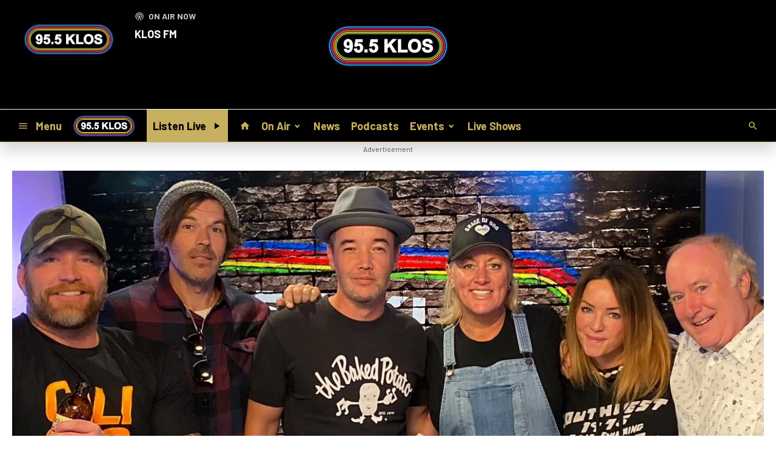

--- FILE ---
content_type: text/html; charset=UTF-8
request_url: https://www.955klos.com/2019/10/25/frosty-heidi-and-frank-with-guest-hoobastank/
body_size: 10577
content:
<!DOCTYPE HTML>
<!--[if IEMobile 7 ]><html class="no-js iem7" manifest="default.appcache?v=1"><![endif]-->
<!--[if lt IE 7 ]><html class="no-js ie6" lang="en"><![endif]-->
<!--[if IE 7 ]><html class="no-js ie7" lang="en"><![endif]-->
<!--[if IE 8 ]><html class="no-js ie8" lang="en">&nbsp;<![endif]-->
<!--[if (gte IE 9)|(gt IEMobile 7)|!(IEMobile)|!(IE)]><!--><html class="no-js" lang="en"><!--<![endif]-->
<head>

		<title>Frosty, Heidi and Frank with guest Hoobastank | 95.5 KLOS</title>
	
	<meta http-equiv="X-UA-Compatible" content="IE=edge,chrome=1">
	<meta charset="UTF-8" />
	<meta name="viewport" content="width=device-width, initial-scale=1.0, minimum-scale=1.0, maximum-scale=6.0">
	<meta name="keywords" content="" />
	<meta name="description" content="Hoobastank&#039;s Doug Robb and Dan Estrin stop by the show to help guest judge Stay Or Go, listen to some tunes on New Music Friday, react to the Dumbest Band Names of All Time, and promote the rerelease of &#039;The Reason&#039; on its 15th anniversary." />
	<meta content="Meruelo Media" itemprop="author" name="author" />
	
	<meta property="og:type" content="article" />
	<meta property="og:title" content="Frosty, Heidi and Frank with guest Hoobastank" />
	<meta property="og:description" content="Hoobastank&#039;s Doug Robb and Dan Estrin stop by the show to help guest judge Stay Or Go, listen to some tunes on New Music Friday, react to the Dumbest Band Names of All Time, and promote the rerelease of &#039;The Reason&#039; on its 15th anniversary." />
	<meta property="og:url" content="https://www.955klos.com/2019/10/25/frosty-heidi-and-frank-with-guest-hoobastank/" />
	<meta property="og:site_name" content="95.5 KLOS"/>
	<meta property="og:image" content="https://media-cdn.socastsrm.com/wordpress/wp-content/blogs.dir/3879/files/2025/05/fhf-template-approved102519-1200x675.jpg" />
	<script type="application/ld+json">{"@context":"https:\/\/schema.org","@type":"NewsArticle","headline":"Frosty, Heidi and Frank with guest Hoobastank","image":["https:\/\/media-cdn.socastsrm.com\/wordpress\/wp-content\/blogs.dir\/3879\/files\/2025\/05\/fhf-template-approved102519-1200x675.jpg"],"datePublished":"2019-10-25T12:40:36+00:00","dateModified":"2025-05-23T12:51:16+00:00","author":[{"@type":"Person","name":"Meruelo Media"}]}</script>
	<link rel="pingback" href="https://www.955klos.com/xmlrpc.php" />
	<link rel="apple-touch-icon" href="https://media-cdn.socastsrm.com/uploads/station/3556/squareIcon.png?r=93477" />
	<script>
		var isIE8 = false; 
	</script>
	<!--[if lt IE 9]>
	<script src="http://html5shim.googlecode.com/svn/trunk/html5.js"></script>
	<script src="http://ie7-js.googlecode.com/svn/version/2.1(beta4)/IE9.js"></script>
	<script>
		isIE8 = true;
		Date.now = Date.now || function() { return +new Date; };
	</script>
	<![endif]-->

		
	<script type="text/javascript">
		//$headerType is "main"
		//$request is "/2019/10/25/frosty-heidi-and-frank-with-guest-hoobastank/"
		var socast_page = {
    "cacheKey": "wp-postMacros-3879-wp-5732",
    "companyID": "611",
    "accountID": 3782,
    "blogID": 3879,
    "ownerBlogID": 3879,
    "currentBlogID": 3879,
    "callLetters": "KLOS FM",
    "siteName": "95.5 KLOS",
    "squareLogo": "https:\/\/media-cdn.socastsrm.com\/uploads\/station\/3556\/squareIcon.png?r=93477",
    "postID": 5732,
    "title": "Frosty, Heidi and Frank with guest Hoobastank",
    "type": "post",
    "author": "Meruelo Media",
    "referrer": null,
    "userAgent": "Mozilla\/5.0 (Macintosh; Intel Mac OS X 10_15_7) AppleWebKit\/537.36 (KHTML, like Gecko) Chrome\/131.0.0.0 Safari\/537.36; ClaudeBot\/1.0; +claudebot@anthropic.com)",
    "eventID": null,
    "location": "",
    "navString": "",
    "isSyn": false,
    "hasContent": true,
    "featured_image": "https:\/\/media-cdn.socastsrm.com\/wordpress\/wp-content\/blogs.dir\/3879\/files\/2025\/05\/fhf-template-approved102519.jpg",
    "featured_image_caption": "",
    "url": "http:\/\/www.955klos.com\/2019\/10\/25\/frosty-heidi-and-frank-with-guest-hoobastank\/",
    "is_yii": false,
    "post_format": "standard",
    "featured_image_is_ml": true,
    "featured_image_facebook": "https:\/\/media-cdn.socastsrm.com\/wordpress\/wp-content\/blogs.dir\/3879\/files\/2025\/05\/fhf-template-approved102519-1200x675.jpg",
    "featured_image_twitter": "https:\/\/media-cdn.socastsrm.com\/wordpress\/wp-content\/blogs.dir\/3879\/files\/2025\/05\/fhf-template-approved102519-1024x512.jpg",
    "categories": [
        "What&#039;s Happening"
    ],
    "first_category_name": "What&#039;s Happening",
    "body_class": [
        "cat-whats-happening"
    ],
    "timestamp_published": "1572007236",
    "timestamp_modified": "1748004676",
    "date_published": "Oct 25, 2019 | 5:40 AM",
    "date_modified": "May 23, 2025 | 5:51 AM",
    "platform": "web",
    "target": "omniture",
    "pageType": "blog",
    "shareTemplate": "<a href='http:\/\/www.facebook.com\/sharer.php?u=POST_URL' target='_blank' class='socialShareLink facebook'><img src='https:\/\/media-cdn.socastsrm.com\/images\/social\/png\/facebook.png' alt='facebook' \/><\/a><a href='https:\/\/bsky.app\/intent\/compose?text=POST_URL' target='_blank' class='socialShareLink bluesky'><img src='https:\/\/media-cdn.socastsrm.com\/images\/social\/png\/bluesky.png' alt='bluesky' \/><\/a><a href='https:\/\/x.com\/intent\/post?url=POST_URL&text=POST_TITLE' target='_blank' class='socialShareLink twitter'><img src='https:\/\/media-cdn.socastsrm.com\/images\/social\/png\/xitter.png' alt='twitter' \/><\/a><a href='mailto:?body=POST_URL&subject=POST_TITLE' target='_blank' class='socialShareLink email'><img src='https:\/\/media-cdn.socastsrm.com\/images\/social\/png\/email.png' alt='email' \/><\/a>"
};
		socast_page.url = window.location;
		var adMacros = socast_page;
		var Page = socast_page;
		var gvars = { cdnStatic : '' };
		var CDN_HOST_MEDIA = 'https://media-cdn.socastsrm.com';
		var GOOGLE_MAP_ID = '77d575c540d23575';
		var isMobileUserAgent = false;
		var communityUserName = null;
		var communityUserIcon = null;
		var V3_RECAPTCHA_SITE_KEY = '6LchdXMgAAAAAP4dU47UWMAhU0Tc8Uf0ldZrstqZ';
	</script>
	
	<script>
	var hasPlayer = true;
	var isInsideSocastIframe = false;
	var playerType = 'popup';
	var popupPlayerURL = 'https://player.listenlive.co/24591';
	var popupPlayerSize = '_blank';
</script>
		<link rel='dns-prefetch' href='//cdn-js.socastsrm.com' />
<link rel='dns-prefetch' href='//www.google.com' />
<link rel='dns-prefetch' href='//cdn-css.socastsrm.com' />
<link rel='dns-prefetch' href='//s.w.org' />
		<script type="text/javascript">
			window._wpemojiSettings = {"baseUrl":"https:\/\/s.w.org\/images\/core\/emoji\/12.0.0-1\/72x72\/","ext":".png","svgUrl":"https:\/\/s.w.org\/images\/core\/emoji\/12.0.0-1\/svg\/","svgExt":".svg","source":{"concatemoji":"https:\/\/www.955klos.com\/wp-includes\/js\/wp-emoji-release.min.js?ver=5.4.2"}};
			/*! This file is auto-generated */
			!function(e,a,t){var r,n,o,i,p=a.createElement("canvas"),s=p.getContext&&p.getContext("2d");function c(e,t){var a=String.fromCharCode;s.clearRect(0,0,p.width,p.height),s.fillText(a.apply(this,e),0,0);var r=p.toDataURL();return s.clearRect(0,0,p.width,p.height),s.fillText(a.apply(this,t),0,0),r===p.toDataURL()}function l(e){if(!s||!s.fillText)return!1;switch(s.textBaseline="top",s.font="600 32px Arial",e){case"flag":return!c([127987,65039,8205,9895,65039],[127987,65039,8203,9895,65039])&&(!c([55356,56826,55356,56819],[55356,56826,8203,55356,56819])&&!c([55356,57332,56128,56423,56128,56418,56128,56421,56128,56430,56128,56423,56128,56447],[55356,57332,8203,56128,56423,8203,56128,56418,8203,56128,56421,8203,56128,56430,8203,56128,56423,8203,56128,56447]));case"emoji":return!c([55357,56424,55356,57342,8205,55358,56605,8205,55357,56424,55356,57340],[55357,56424,55356,57342,8203,55358,56605,8203,55357,56424,55356,57340])}return!1}function d(e){var t=a.createElement("script");t.src=e,t.defer=t.type="text/javascript",a.getElementsByTagName("head")[0].appendChild(t)}for(i=Array("flag","emoji"),t.supports={everything:!0,everythingExceptFlag:!0},o=0;o<i.length;o++)t.supports[i[o]]=l(i[o]),t.supports.everything=t.supports.everything&&t.supports[i[o]],"flag"!==i[o]&&(t.supports.everythingExceptFlag=t.supports.everythingExceptFlag&&t.supports[i[o]]);t.supports.everythingExceptFlag=t.supports.everythingExceptFlag&&!t.supports.flag,t.DOMReady=!1,t.readyCallback=function(){t.DOMReady=!0},t.supports.everything||(n=function(){t.readyCallback()},a.addEventListener?(a.addEventListener("DOMContentLoaded",n,!1),e.addEventListener("load",n,!1)):(e.attachEvent("onload",n),a.attachEvent("onreadystatechange",function(){"complete"===a.readyState&&t.readyCallback()})),(r=t.source||{}).concatemoji?d(r.concatemoji):r.wpemoji&&r.twemoji&&(d(r.twemoji),d(r.wpemoji)))}(window,document,window._wpemojiSettings);
		</script>
		<style type="text/css">
img.wp-smiley,
img.emoji {
	display: inline !important;
	border: none !important;
	box-shadow: none !important;
	height: 1em !important;
	width: 1em !important;
	margin: 0 .07em !important;
	vertical-align: -0.1em !important;
	background: none !important;
	padding: 0 !important;
}
</style>
	<link rel='stylesheet' id='js_composer_front-css'  href='https://www.955klos.com/wp-content/plugins/js_composer/assets/css/js_composer.min.css?ver=6.1' type='text/css' media='all' />
<link rel='stylesheet' id='bootstrap-css'  href='https://cdn-css.socastsrm.com/cdn_v17.20.8/application/css/bootstrap/4.1.0/css/bootstrap.css?ver=5.4.2' type='text/css' media='all' />
<link rel='stylesheet' id='custom-css'  href='https://cdn-css.socastsrm.com/cdn_v17.20.8/application/css/custom.css?v=2013-10-02&#038;ver=5.4.2' type='text/css' media='all' />
<link rel='stylesheet' id='global-theme-css'  href='https://cdn-css.socastsrm.com/cdn_v17.20.8/application/css/global-theme.css?ver=5.4.2' type='text/css' media='all' />
<link rel='stylesheet' id='global-frontend-css'  href='https://cdn-css.socastsrm.com/cdn_v17.20.8/application/stylesheets/frontend/frontend.css?ver=5.4.2' type='text/css' media='all' />
<link rel='stylesheet' id='wp-block-library-css'  href='https://www.955klos.com/wp-includes/css/dist/block-library/style.min.css?ver=5.4.2' type='text/css' media='all' />
<link rel='stylesheet' id='socast-media-library-css'  href='https://www.955klos.com/wp-content/plugins/socast-media-library/public/css/socast-media-library-public.css?ver=1.0.1' type='text/css' media='all' />
<script type='text/javascript' src='https://cdn-js.socastsrm.com/cdn_v17.20.8/wordpress/wp-includes/js/jquery/jquery.js'></script>
<script type='text/javascript' src='https://cdn-js.socastsrm.com/cdn_v17.20.8/application/js/jquery/jquery-ui-1.12.1/jquery-ui.min.js'></script>
<script type='text/javascript' src='https://cdn-js.socastsrm.com/cdn_v17.20.8/application/css/bootstrap/4.1.0/js/popper-1.14.3.min.js'></script>
<script type='text/javascript' src='https://cdn-js.socastsrm.com/cdn_v17.20.8/application/css/bootstrap/4.1.0/js/bootstrap.min.js'></script>
<script type='text/javascript' src='https://cdn-js.socastsrm.com/cdn_v17.20.8/application/js/json/json2.js'></script>
<script type='text/javascript' src='https://cdn-js.socastsrm.com/cdn_v17.20.8/application/js/custom.js?v=2017-05-29'></script>
<script type='text/javascript' src='https://cdn-js.socastsrm.com/cdn_v17.20.8/wordpress/wp-content/plugins/socast-widgets/js/lightBox.js?v=2014-08-21'></script>
<script type='text/javascript' src='https://cdn-js.socastsrm.com/cdn_v17.20.8/application/js/jquery/socast.jquery.frontend.js'></script>
<script type='text/javascript' src='https://cdn-js.socastsrm.com/cdn_v17.20.8/application/js/frontend.js'></script>
<script type='text/javascript' src='https://cdn-js.socastsrm.com/cdn_v17.20.8/application/js/jquery/jquery.ui.kk-chronomasonry.js'></script>
<script type='text/javascript' src='https://cdn-js.socastsrm.com/cdn_v17.20.8/application/js/jquery/jquery.ui.socastTouch.js'></script>
<script type='text/javascript' src='https://cdn-js.socastsrm.com/cdn_v17.20.8/wordpress/wp-content/plugins/socast-widgets/js/widgets/poll.js'></script>
<script type='text/javascript' src='https://www.google.com/recaptcha/api.js?render=6LchdXMgAAAAAP4dU47UWMAhU0Tc8Uf0ldZrstqZ'></script>
<script type='text/javascript' src='https://www.955klos.com/wp-content/plugins/socast-media-library/public/js/socast-media-library-public.js?ver=1.0.1'></script>
<link rel='https://api.w.org/' href='https://www.955klos.com/wp-json/' />
<link rel="EditURI" type="application/rsd+xml" title="RSD" href="https://www.955klos.com/xmlrpc.php?rsd" />
<link rel="wlwmanifest" type="application/wlwmanifest+xml" href="https://www.955klos.com/wp-includes/wlwmanifest.xml" /> 
<meta name="generator" content="WordPress 5.4.2" />
<link rel="canonical" href="https://www.955klos.com/2019/10/25/frosty-heidi-and-frank-with-guest-hoobastank/" />
<link rel='shortlink' href='https://www.955klos.com/?p=5732' />
<link rel="alternate" type="application/json+oembed" href="https://www.955klos.com/wp-json/oembed/1.0/embed?url=https%3A%2F%2Fwww.955klos.com%2F2019%2F10%2F25%2Ffrosty-heidi-and-frank-with-guest-hoobastank%2F" />
<link rel="alternate" type="text/xml+oembed" href="https://www.955klos.com/wp-json/oembed/1.0/embed?url=https%3A%2F%2Fwww.955klos.com%2F2019%2F10%2F25%2Ffrosty-heidi-and-frank-with-guest-hoobastank%2F&#038;format=xml" />
<!-- Google Tag Manager -->
<script>(function(w,d,s,l,i){w[l]=w[l]||[];w[l].push({'gtm.start':
new Date().getTime(),event:'gtm.js'});var f=d.getElementsByTagName(s)[0],
j=d.createElement(s),dl=l!='dataLayer'?'&l='+l:'';j.async=true;j.src=
'https://www.googletagmanager.com/gtm.js?id='+i+dl;f.parentNode.insertBefore(j,f);
})(window,document,'script','dataLayer','GTM-TQ2K7TM');</script>
<!-- End Google Tag Manager --><meta name="generator" content="Powered by WPBakery Page Builder - drag and drop page builder for WordPress."/>
<link rel="icon" href="https://media-cdn.socastsrm.com/uploads/station/3556/squareIcon.png?r=93477" sizes="32x32" />
<link rel="icon" href="https://media-cdn.socastsrm.com/uploads/station/3556/squareIcon.png?r=93477" sizes="192x192" />
<link rel="apple-touch-icon" href="https://media-cdn.socastsrm.com/uploads/station/3556/squareIcon.png?r=93477" />
<meta name="msapplication-TileImage" content="https://media-cdn.socastsrm.com/uploads/station/3556/squareIcon.png?r=93477" />
<noscript><style> .wpb_animate_when_almost_visible { opacity: 1; }</style></noscript>
	<script async src="https://securepubads.g.doubleclick.net/tag/js/gpt.js" crossorigin="anonymous"></script>
<script>
  window.googletag = window.googletag || {cmd: []};
  googletag.cmd.push(function() {
    googletag.defineSlot('/21700978371/cd.klos.fm_Leaderboard', [[728, 90], [320, 50], [970, 90]], 'div-gpt-ad-1758735667477-0').addService(googletag.pubads());
    googletag.defineSlot('/21700978371/cd.klos.fm_Right_Rail', [[300, 250]], 'div-gpt-ad-1758735667477-1').addService(googletag.pubads());
    googletag.defineSlot('/21700978371/cd.klos.fm_Right_Rail_Below_Recently_Played', [[300, 250], [300, 600]], 'div-gpt-ad-1758735667477-2').addService(googletag.pubads());
    googletag.defineSlot('/21700978371/cd.klos.fm_Footer', [[728, 90], [970, 90], [320, 50]], 'div-gpt-ad-1758735667477-3').addService(googletag.pubads());
    googletag.pubads().enableSingleRequest();
    googletag.enableServices();
  });
</script>	<style>
	
h2.sc-heading-widget a {

	color: #000000;
}
h2.sc-heading-widget {

	font-size: 24;
	color: #000000 !important;
	text-align: left;
	background-color: #FFFFFF;
	border-bottom: 2px solid #000000;
	padding-left: 5px;
	padding-right: 5px;
	padding-top: 5px;
	padding-bottom: 5px;
}	</style>
	<style>.font-barlow { font-family: Barlow, Sans-Serif; } 

.font-robotoslab { font-family: "Roboto Slab", Sans-Serif; } 
</style><link href='https://fonts.googleapis.com/css?family=Barlow:400,300,300italic,400italic,700,900,100' rel='stylesheet' type='text/css'>

<link href='https://fonts.googleapis.com/css?family=Roboto+Slab:400,300,300italic,400italic,700,900,100' rel='stylesheet' type='text/css'>
		<link type="text/css" href="https://cdn-js.socastsrm.com/cdn_v17.20.8/wordpress/wp-content/themes/socast-3/assets/css/style.css" rel="stylesheet" data-cssvar />
		<style data-cssvar>
		:root {
			/* body and content */
			--body-bgd: #ffffff;
			--sc-content-bgd: #ffffff;

			--sc-text: #222222;
			--text-header: #222222;
			
			--sc-primary: #00aadc;
			--ad-slot-bgd: transparent;
			--ad-slot-text: var(--sc-text);
			
			/* head and nav */
			--nav-bgd: #000000;
			--nav-text: #c8b061;
			--nav-text-hover: #cc9966;
			--nav-child-text: #c8b061;
			--nav-child-text-hover: #cc9966;
			--player-btn-bgd: #c8b061;
			--player-btn-text: #000000;
			--player-btn-hover-bgd: #cc9966;
			--player-btn-hover-text: #000000;
			--nav-font-size: 1.125rem;
			--spacing-nav: calc(1.125rem / 2);
			--nav-height: 3.375rem;
			
			/* sidebar */
			--sidebar-width: 320px;
			--sidebar-bgd: transparent;
			--sidebar-text: #000000;
			--sidebar-highlight: #C8B061;
			
			
			/* footer */
			--footer-bgd: var(--nav-bgd);
			--footer-text: #c8b061;
			--footer-highlight: #cc9966;
			
						--heading-font: "Roboto Slab", Sans-Serif; 
					}
		
				body { font-family: Barlow, Sans-Serif; }
						#stickyHeader, #minimalMenu, #minimalMenu .text-h3 { font-family: Barlow, Sans-Serif !important; }
				
		
		@media screen and (min-width: 1600px) {
			.site_width { 
				max-width: 1600px !important;  
				
				margin-left:auto;
				margin-right:auto;
			}
			
		}
		@media screen and (min-width: 1600px) {
			body.single main .site_width,
			body.single nav.site_width,
			body.single footer.site_width{ 
				max-width: 1600px !important; 
				
				margin-left:auto;
				margin-right:auto;
			}
		}
		
		@media screen and (min-width: 1600px) {
					}
		@media screen and (max-width: 1599px) {
			a.floating-bgd-img { display: none; }
		}
		
				</style>
	<script type='text/javascript' src='https://cdn-js.socastsrm.com/cdn_v17.20.8/wordpress/wp-content/themes/socast-3/assets/js/scripts.js'></script></head>
<body class='post-template-default single single-post postid-5732 single-format-standard wpb-js-composer js-comp-ver-6.1 vc_responsive contentType-post socast-3 headerType-main header-not-sticky cat-whats-happening'><!--[if lte IE 9]><p class="browsehappy">You are using an <strong>outdated</strong> browser. Please <a href="http://browsehappy.com/">upgrade your browser</a> to improve your experience.</p><![endif]-->
<!-- Google Tag Manager (noscript) -->
<noscript><iframe src="https://www.googletagmanager.com/ns.html?id=GTM-TQ2K7TM"
height="0" width="0" style="display:none;visibility:hidden"></iframe></noscript>
<!-- End Google Tag Manager (noscript) -->		<section id='theHeader' class='hero-header layout-custom height-quarter padding-padding align-left'>
			<div class="hero-video-container"></div><div  class='site_width'><div class='hero-content'><div><div class="vc_row wpb_row vc_row-fluid vc_row-o-equal-height vc_row-o-content-middle vc_row-flex"><div class="wpb_column vc_column_container vc_col-sm-4"><div class="vc_column-inner "><div class="wpb_wrapper"><div class='scWidgetContainer currentProgramWidget scGenericList sc-list hide-desc hide-btn' >
	
	<div class='items-wrapper'><div class="sc-list-item item">
	<a href='#' title='Listen Live' class='socastPlayerBtn sc-list-img' data-streamid="">
		<div class='img-container'>
			<img class='program-img sc-image logo' src='https://media-cdn.socastsrm.com/uploads/station/3556/logo.png?r=93469' alt='' />
			<div class='sc-overlay-play-btn btn btn-primary'><svg class="icon" xmlns="http://www.w3.org/2000/svg" xmlns:xlink="http://www.w3.org/1999/xlink" version="1.1" viewBox="0 0 24 24"><path fill="currentColor" d="M8,5.14V19.14L19,12.14L8,5.14Z"></path></svg></div>
		</div>
	</a>
	<div class="sc-list-content sc-list-info program-info">
		<div class='text-help np-text'><svg xmlns="http://www.w3.org/2000/svg" xmlns:xlink="http://www.w3.org/1999/xlink" version="1.1" viewBox="0 0 24 24" class="icon icon-left" ><path fill="currentColor" d="M12,10A2,2 0 0,1 14,12C14,12.5 13.82,12.94 13.53,13.29L16.7,22H14.57L12,14.93L9.43,22H7.3L10.47,13.29C10.18,12.94 10,12.5 10,12A2,2 0 0,1 12,10M12,8A4,4 0 0,0 8,12C8,12.5 8.1,13 8.28,13.46L7.4,15.86C6.53,14.81 6,13.47 6,12A6,6 0 0,1 12,6A6,6 0 0,1 18,12C18,13.47 17.47,14.81 16.6,15.86L15.72,13.46C15.9,13 16,12.5 16,12A4,4 0 0,0 12,8M12,4A8,8 0 0,0 4,12C4,14.36 5,16.5 6.64,17.94L5.92,19.94C3.54,18.11 2,15.23 2,12A10,10 0 0,1 12,2A10,10 0 0,1 22,12C22,15.23 20.46,18.11 18.08,19.94L17.36,17.94C19,16.5 20,14.36 20,12A8,8 0 0,0 12,4Z" /></svg>On Air Now</div>
		<div class="sc-list-title program-title">KLOS FM</div>
		<div class='current-timeslot sc-item-detail'></div>
		<div class='program-description text'></div>
	</div>
</div></div>
</div>
	<div class="wpb_raw_code wpb_content_element wpb_raw_html" >
		<div class="wpb_wrapper">
			<style>
#theHeader .hero-content .currentProgramWidget .sc-image {
    background: none;
    border: none;
}
</style>

		</div>
	</div>
</div></div></div><div class="wpb_column vc_column_container vc_col-sm-4"><div class="vc_column-inner "><div class="wpb_wrapper">
	<div  class="wpb_single_image wpb_content_element vc_align_center">
		
		<figure class="wpb_wrapper vc_figure">
			<div class="vc_single_image-wrapper   vc_box_border_grey"><img width="200" height="70" src="https://media-cdn.socastsrm.com/wordpress/wp-content/blogs.dir/3879/files/2025/05/klos-transparent.png" class="vc_single_image-img attachment-full" alt="" /></div>
		</figure>
	</div>

	<div class="wpb_raw_code wpb_content_element wpb_raw_html" >
		<div class="wpb_wrapper">
			<style> .hero-header { background-size: auto; } </style>
		</div>
	</div>
</div></div></div><div class="wpb_column vc_column_container vc_col-sm-4"><div class="vc_column-inner "><div class="wpb_wrapper"><div class='scWidgetContainer scSocialIconsWidget align-center icons-medium'><div class='social-links'><a href='https://www.facebook.com/955KLOSLA' target='_blank' class='socialIconLink facebook'><img src='https://media-cdn.socastsrm.com/wordpress/wp-content/themes/common_images/social/facebook.png' alt='facebook' /></a><a href='https://twitter.com/955klos' target='_blank' class='socialIconLink twitter'><img src='https://media-cdn.socastsrm.com/wordpress/wp-content/themes/common_images/social/twitter.png' alt='twitter' /></a><a href='https://instagram.com/klos955/' target='_blank' class='socialIconLink instagram'><img src='https://media-cdn.socastsrm.com/wordpress/wp-content/themes/common_images/social/instagram.png' alt='instagram' /></a><a href='https://www.youtube.com/channel/UCPOe9wXql-EcjIbu3Imleig' target='_blank' class='socialIconLink youtube'><img src='https://media-cdn.socastsrm.com/wordpress/wp-content/themes/common_images/social/youtube.png' alt='youtube' /></a></div><script>
		$(document).ready(function() {
			var base_url = '/wordpress/wp-content/themes/';
			var theme_images_dir = 'common_images/';
		loadSvg('.scSocialIconsWidget .socialIconLink.facebook', base_url+theme_images_dir+'social/facebook', '', 'facebook');
loadSvg('.scSocialIconsWidget .socialIconLink.twitter', base_url+theme_images_dir+'social/xitter', '', 'xitter');
loadSvg('.scSocialIconsWidget .socialIconLink.instagram', base_url+theme_images_dir+'social/instagram', '', 'instagram');
loadSvg('.scSocialIconsWidget .socialIconLink.youtube', base_url+theme_images_dir+'social/youtube', '', 'youtube');
});
		</script></div></div></div></div></div></div></div></div>		</section>
		<script>
		var heroBgds = [];
		if (typeof heroBgds === 'object' && heroBgds.length > 0) {
			var randomIndex = Math.floor(Math.random() * (heroBgds.length));
			if (heroBgds[randomIndex] !== 'undefined' && heroBgds[randomIndex].length > 0) {
				$('.hero-header').css('background-image', 'url(' + heroBgds[randomIndex] + ')');
			}
		}
		</script>
		<style>
			#theHeader {
				--sc-text: #ffffff;
				--text-header: #ffffff;
				--sc-primary: #c8b061;
				background-color: rgb(13, 13, 13);
				color: #ffffff;
				text-align: left;
			}
			
			#theHeader .hero-content {
				background-color: rgba(0, 0, 0, 0.97);
			}
		</style>
		<nav id='stickyHeader' class='nav-align-left full_content hasLogo hasPlayBtn'>
	<div  class='site_width nav-container'><div class='nav-left hasLogo'>
	<a href='#' id='minimalMenuToggle'>
		<svg class='icon' viewBox="0 0 24 24" xmlns="http://www.w3.org/2000/svg"><path fill='currentColor' d="M3,6H21V8H3V6M3,11H21V13H3V11M3,16H21V18H3V16Z" /></svg>
				<span class='text icon-right'>Menu</span>
			</a>
		<a class="header-logo sc-center-box" href="/">
		<img src="https://media-cdn.socastsrm.com/wordpress/wp-content/blogs.dir/3879/files/2025/05/klos-transparent.png" alt="95.5 KLOS" />
	</a>
			<a href='#' class='socastPlayerBtn hover-effect'>
		<span class='hover-effect'>
			<span class='text icon-left'>Listen Live</span><svg  class='icon' xmlns="http://www.w3.org/2000/svg" xmlns:xlink="http://www.w3.org/1999/xlink" version="1.1" viewBox="0 0 24 24">
				<path fill='currentColor' d="M8,5.14V19.14L19,12.14L8,5.14Z" />
			</svg>
		</span>
	</a>
	</div>
<div class='nav-middle '>
	<div><!-- IE hack -->
		<ul class="nav nav-lower">
	<li class="home-icon">
		<a href='/'><svg class='icon' xmlns="http://www.w3.org/2000/svg" xmlns:xlink="http://www.w3.org/1999/xlink" version="1.1" viewBox="0 0 24 24"><path fill='currentColor' d="M10,20V14H14V20H19V12H22L12,3L2,12H5V20H10Z" /></svg></a>
	</li>
	<li class="hasSubnav">
		<a href='#' target="_self" class="nav-item-parent">On Air<span class='icon icon-right chevron'></span></a>
					<div class='submenu'>
				<ul>
									<li><a href='https://www.heidiandfrank.com' target="_self" class="nav-item-child">The Heidi and Frank Show</a></li>
									<li><a href='https://www.955klos.com/nik-carter' target="_self" class="nav-item-child">Nik Carter</a></li>
									<li><a href='https://www.955klos.com/greg-beharrell' target="_self" class="nav-item-child">Greg Beharrell</a></li>
									<li><a href='https://www.955klos.com/alice-cooper' target="_self" class="nav-item-child">Alice Cooper</a></li>
									<li><a href='https://www.955klos.com/breakfast-with-the-beatles' target="_self" class="nav-item-child">Breakfast With The Beatles</a></li>
									<li><a href='https://www.955klos.com/matt-pinfield' target="_self" class="nav-item-child">Matt Pinfield</a></li>
									<li><a href='https://www.955klos.com/jim-jd-daniels' target="_self" class="nav-item-child">Jim &#8220;JD&#8221; Daniels</a></li>
									<li><a href='https://www.955klos.com/whiplash-with-full-metal-jackie' target="_self" class="nav-item-child">Whiplash with Full Metal Jackie</a></li>
									<li><a href='https://www.955klos.com/frazer-smith' target="_self" class="nav-item-child">Frazer Smith</a></li>
									<li><a href='https://www.955klos.com/stew-2' target="_self" class="nav-item-child">Stew</a></li>
								</ul>
			</div>
			</li>
	<li class="">
		<a href='https://www.955klos.com/news' target="_self" class="nav-item-parent">News</a>
			</li>
	<li class="">
		<a href='https://www.955klos.com/podcasts' target="_self" class="nav-item-parent">Podcasts</a>
			</li>
	<li class="hasSubnav">
		<a href='https://www.955klos.com/klos-events' target="_self" class="nav-item-parent">Events<span class='icon icon-right chevron'></span></a>
					<div class='submenu'>
				<ul>
									<li><a href='https://www.955klos.com/blueshirtcomedy' target="_blank" class="nav-item-child">Blue Shirt Comedy</a></li>
									<li><a href='https://www.955klos.com/klos-events' target="_self" class="nav-item-child">Station Events</a></li>
								</ul>
			</div>
			</li>
	<li class="">
		<a href='#' target="_self" class="nav-item-parent">Live Shows</a>
			</li>
	<li class="">
		<a href='https://www.955klos.com/klos-insider' target="_self" class="nav-item-parent">Subscribe</a>
			</li>
</ul>
	</div>
</div>
<div class='nav-right'>
	<a href='/?s=' class='search-icon'><svg class='icon' x="0" y="0" viewBox="0 0 24 24"> 
<path fill='currentColor' d="M9.5,3C13.1,3,16,5.9,16,9.5c0,1.6-0.6,3.1-1.6,4.2l0.3,0.3h0.8l5,5L19,20.5l-5-5v-0.8l-0.3-0.3c-1.1,1-2.6,1.6-4.2,1.6
	C5.9,16,3,13.1,3,9.5S5.9,3,9.5,3 M9.5,5C7,5,5,7,5,9.5S7,14,9.5,14S14,12,14,9.5S12,5,9.5,5z"/>
</svg></a>
</div>
</div></nav>
<div id='minimalMenu' class=''>
	<div class='wrapper'>
		<a href='#' class='close hover-effect'><span class='hover-effect'>&times;</span></a>
		<ul class="nav nav-expanded member">
	<li>
		<a href='/login' target="_self" class="nav-item-parent hover-effect"><span class="hover-effect">Sign In</span></a></li>
</ul>		<ul class="nav nav-expanded ">
	<li>
		<a href='/?s=' target="_self" class="nav-item-parent hover-effect"><span class="hover-effect">Search</span></a></li>
	<li>
		<a href='/' target="_self" class="nav-item-parent hover-effect"><span class="hover-effect">Home</span></a></li>
	<li>
		<a href='#' target="_self" class="nav-item-parent hover-effect"><span class="hover-effect">On Air</span></a><div class='submenu'>
				<ul>
									<li><a href='https://www.heidiandfrank.com' target="_self" class="nav-item-child hover-effect"><span class="hover-effect">The Heidi and Frank Show</span></a></li>
									<li><a href='https://www.955klos.com/nik-carter' target="_self" class="nav-item-child hover-effect"><span class="hover-effect">Nik Carter</span></a></li>
									<li><a href='https://www.955klos.com/greg-beharrell' target="_self" class="nav-item-child hover-effect"><span class="hover-effect">Greg Beharrell</span></a></li>
									<li><a href='https://www.955klos.com/alice-cooper' target="_self" class="nav-item-child hover-effect"><span class="hover-effect">Alice Cooper</span></a></li>
									<li><a href='https://www.955klos.com/breakfast-with-the-beatles' target="_self" class="nav-item-child hover-effect"><span class="hover-effect">Breakfast With The Beatles</span></a></li>
									<li><a href='https://www.955klos.com/matt-pinfield' target="_self" class="nav-item-child hover-effect"><span class="hover-effect">Matt Pinfield</span></a></li>
									<li><a href='https://www.955klos.com/jim-jd-daniels' target="_self" class="nav-item-child hover-effect"><span class="hover-effect">Jim &#8220;JD&#8221; Daniels</span></a></li>
									<li><a href='https://www.955klos.com/whiplash-with-full-metal-jackie' target="_self" class="nav-item-child hover-effect"><span class="hover-effect">Whiplash with Full Metal Jackie</span></a></li>
									<li><a href='https://www.955klos.com/frazer-smith' target="_self" class="nav-item-child hover-effect"><span class="hover-effect">Frazer Smith</span></a></li>
									<li><a href='https://www.955klos.com/stew-2' target="_self" class="nav-item-child hover-effect"><span class="hover-effect">Stew</span></a></li>
								</ul>
			</div></li>
	<li>
		<a href='https://www.955klos.com/news' target="_self" class="nav-item-parent hover-effect"><span class="hover-effect">News</span></a></li>
	<li>
		<a href='https://www.955klos.com/podcasts' target="_self" class="nav-item-parent hover-effect"><span class="hover-effect">Podcasts</span></a></li>
	<li>
		<a href='https://www.955klos.com/klos-events' target="_self" class="nav-item-parent hover-effect"><span class="hover-effect">Events</span></a><div class='submenu'>
				<ul>
									<li><a href='https://www.955klos.com/blueshirtcomedy' target="_blank" class="nav-item-child hover-effect"><span class="hover-effect">Blue Shirt Comedy</span></a></li>
									<li><a href='https://www.955klos.com/klos-events' target="_self" class="nav-item-child hover-effect"><span class="hover-effect">Station Events</span></a></li>
								</ul>
			</div></li>
	<li>
		<a href='#' target="_self" class="nav-item-parent hover-effect"><span class="hover-effect">Live Shows</span></a></li>
	<li>
		<a href='https://www.955klos.com/klos-insider' target="_self" class="nav-item-parent hover-effect"><span class="hover-effect">Subscribe</span></a></li>
</ul>		
			</div>
</div>
<div id='minimalMenuOverlay'></div>
<div id='stickyNotifications'></div><main><div class='sc-ad-block slot-leaderboard'><div id='div-gpt-ad-1758735667477-0'>
  <script>
    googletag.cmd.push(function() {
      googletag.display('div-gpt-ad-1758735667477-0');
    });
  </script>
</div>

<div id='div-gpt-ad-1758735667477-0'>

  <script>

    googletag.cmd.push(function() {

      googletag.display('div-gpt-ad-1758735667477-0');

    });

  </script>

</div></div><div id='sc-content-area' class='site_width'><section class="content-header template-image_above">
				<div class="media-container overlap ">
		<img src='https://media-cdn.socastsrm.com/wordpress/wp-content/blogs.dir/3879/files/2025/05/fhf-template-approved102519.jpg' class='' alt='' />
	</div>
				<div class="feature-info">
		<h1>Frosty, Heidi and Frank with guest Hoobastank</h1>
							<div class="ch-detail text-sm">
								<span class='sc-author'>By Meruelo Media</span>
								<span class='sc-time'><svg class="icon" xmlns="https://www.w3.org/2000/svg" xmlns:xlink="https://www.w3.org/1999/xlink" version="1.1" viewBox="0 0 24 24"><path fill="currentColor" d="M12,20A8,8 0 0,0 20,12A8,8 0 0,0 12,4A8,8 0 0,0 4,12A8,8 0 0,0 12,20M12,2A10,10 0 0,1 22,12A10,10 0 0,1 12,22C6.47,22 2,17.5 2,12A10,10 0 0,1 12,2M12.5,7V12.25L17,14.92L16.25,16.15L11,13V7H12.5Z" /></svg>Oct 25, 2019 | 5:40 AM</span>
							</div>
			</div>
</section><div class='sc-sidebar-wrapper  sidebar-align-right' data-hascontent="true">
<div class='sc-content'>
<article class='mainArticle'>
<div class='sc-ad-content-block slot-content_top'><!-- /21700978371/cd.klos.fm -->
<div id="div-gpt-ad-1756339767029-0" style="text-align:center; margin:0 auto;">
  <script>
    googletag.cmd.push(function() {
      googletag.display('div-gpt-ad-1756339767029-0');
    });
  </script>
</div></div><p><!--themify_builder_static--><!--/themify_builder_static--><!--themify_builder_static--><!--/themify_builder_static--></p>
</article></div></div><div class='sc-breakout full sc-ad-content-block'><div class='scroller'><div class='scroll-clip'><div class='scroll-content'><!-- /21700978371/cd.klos.fm -->
<div id="div-gpt-ad-1756339767029-0" style="text-align:center; margin:0 auto;">
  <script>
    googletag.cmd.push(function() {
      googletag.display('div-gpt-ad-1756339767029-0');
    });
  </script>
</div></div></div></div></div><div class='sc-sidebar-wrapper  sidebar-align-right'><div class='sc-content'><article class='mainArticle'><div class="clear"></div><div class='sc-ad-content-block slot-content_bottom'><!-- /21700978371/cd.klos.fm -->
<div id="div-gpt-ad-1756339767029-0" style="text-align:center; margin:0 auto;">
  <script>
    googletag.cmd.push(function() {
      googletag.display('div-gpt-ad-1756339767029-0');
    });
  </script>
</div></div><footer class="entry-footer">
	</footer><!-- #entry-meta -->
</article>
<div id="comments">
	
			
			
</div><!-- #comments -->
<script>
$(document).ready(function(){
	$("#commentform").submit(function(){
		if ($("#comment").val().match(/\w+/)) return true;
		if ($("#comment-empty-prompt").length <= 0){
			$("#comment").before('<div id="comment-empty-prompt" style="color:red;">Oops, please type a comment.</div>');
		}
		return false;
	});
	
	$('#comments .commentlist .comment-content a').attr('target','_blank');
});
</script><img src='/wpBlogNewsService/logView?key=3879_5732_3879&ref=direct' alt='' style='height:1px;width:1px;' />		</div>
		<div class='sc-sidebar'>
<div class="sidebar-content"><div class="vc_row wpb_row vc_row-fluid sc-gridless"><div class="wpb_column vc_column_container vc_col-sm-12"><div class="vc_column-inner "><div class="wpb_wrapper">
	<div class="wpb_raw_code wpb_content_element wpb_raw_html" >
		<div class="wpb_wrapper">
			<div id='div-gpt-ad-1758735667477-1'>
  <script>
    googletag.cmd.push(function() {
      googletag.display('div-gpt-ad-1758735667477-1');
    });
  </script>
</div>
		</div>
	</div>
<h2 class='sc-heading-widget '>Recently Played</h2><div class="lastPlayedWidget scWidgetContainer showMore skip-0" data-listurl="https://socast-public.s3.amazonaws.com/player/lp_3782_3656.js" data-npurl="https://socast-public.s3.amazonaws.com/player/np_3782_3656.js" data-offset="0">
	
	<div class="songs"></div>
	<div style='clear:both;'></div>
	<a class='btn btn-silver moreBtn' href='javascript:;' data-next="" >More</a>
</div>
	<div class="wpb_raw_code wpb_content_element wpb_raw_html" >
		<div class="wpb_wrapper">
			<div id='div-gpt-ad-1758735667477-2'>
  <script>
    googletag.cmd.push(function() {
      googletag.display('div-gpt-ad-1758735667477-2');
    });
  </script>
</div>
		</div>
	</div>
</div></div></div></div>
</div></div>
	</div>
</div>
</main>
<div class='sc-ad-block slot-footer'><div id='div-gpt-ad-1758735667477-3'>
  <script>
    googletag.cmd.push(function() {
      googletag.display('div-gpt-ad-1758735667477-3');
    });
  </script>
</div>
<br>
<br></div><footer id='theFooter' class='footerAlign-left footerWidth-full_content'><div class='site_width'><div class='footer-section footer-social'></div>
<div class='footer-section footer-nav'>
	<ul class="nav nav-expanded ">
	<li>
		<a href='https://www.955klos.com/contest-rules' target="_self" class="nav-item-parent hover-effect"><span class="hover-effect">Contest Rules</span></a></li>
	<li>
		<a href='mailto:Promoinfo@955klos.com' target="_self" class="nav-item-parent hover-effect"><span class="hover-effect">Contact us</span></a></li>
	<li>
		<a href='https://acrobat.adobe.com/id/urn:aaid:sc:VA6C2:d3a77518-091d-4244-a727-0f26b3325148?viewer%21megaVerb=group-discover' target="_blank" class="nav-item-parent hover-effect"><span class="hover-effect">EEO</span></a></li>
	<li>
		<a href='/privacy' target="_self" class="nav-item-parent hover-effect"><span class="hover-effect">Privacy Policy</span></a></li>
	<li>
		<a href='/terms' target="_self" class="nav-item-parent hover-effect"><span class="hover-effect">Terms Of Service</span></a></li>
</ul>
</div>
<div class='footer-section company '><img src='https://media-cdn.socastsrm.com/wordpress/wp-content/blogs.dir/3879/files/2025/05/klos-transparent.png' class='company-logo' alt='' /></div>
<div class="footer-section copyright">Copyright &copy; 2025. All Rights Reserved.</div>
<div class='footer-section'>
	<div id='socastTagline'>
		<p>This site is protected by reCAPTCHA and the Google <a href='https://policies.google.com/privacy'>Privacy Policy</a> and <a href='https://policies.google.com/terms'>Terms of Service</a> apply.</p>
		<a id='poweredBySocastLink' href='https://www.socastdigital.com' target='_blank'>
			<img src='https://media-cdn.socastsrm.com/wordpress/wp-content/themes/common_images/PoweredBySoCastTagline-White.png' alt='Powered by SoCast' />
		</a>
		<script>
		$(document).ready(function() {
			var image_type = '-White';
			if (typeof footer_luminance != 'undefined' && footer_luminance < 127.5) image_type = '-Black';
			loadSvg('#poweredBySocastLink', '/wordpress/wp-content/themes/common_images/PoweredBySoCastTagline', image_type, 'Powered by SoCast');
		});
		</script>
	</div></div></div></footer><script type="text/javascript">
function openLogin() {
	window.location = "/login";
}
</script><script>
	grecaptcha.ready(function(){
		grecaptcha.execute("6LchdXMgAAAAAP4dU47UWMAhU0Tc8Uf0ldZrstqZ", {action: 'page_load'})
		.then(_ => {
			
		});
	});
</script><script type="text/html" id="wpb-modifications"></script><script type='text/javascript' src='https://cdn-js.socastsrm.com/cdn_v17.20.8/js/css-var-polyfill.js'></script>
<script type='text/javascript' src='https://www.955klos.com/wp-includes/js/comment-reply.min.js?ver=5.4.2'></script>
<script type='text/javascript' src='https://www.955klos.com/wp-includes/js/wp-embed.min.js?ver=5.4.2'></script>
<script type='text/javascript' src='https://www.955klos.com/wp-content/plugins/js_composer/assets/js/dist/js_composer_front.min.js?ver=6.1'></script>
<script type='text/javascript' src='https://cdn-js.socastsrm.com/cdn_v17.20.8/wordpress/wp-content/plugins/socast-widgets/js/widgets/lastPlayed.js?ver=5.4.2'></script>
	</body>
</html>

--- FILE ---
content_type: text/html; charset=utf-8
request_url: https://www.google.com/recaptcha/api2/anchor?ar=1&k=6LchdXMgAAAAAP4dU47UWMAhU0Tc8Uf0ldZrstqZ&co=aHR0cHM6Ly93d3cuOTU1a2xvcy5jb206NDQz&hl=en&v=cLm1zuaUXPLFw7nzKiQTH1dX&size=invisible&anchor-ms=20000&execute-ms=15000&cb=dzc2w1nc7v0c
body_size: 45087
content:
<!DOCTYPE HTML><html dir="ltr" lang="en"><head><meta http-equiv="Content-Type" content="text/html; charset=UTF-8">
<meta http-equiv="X-UA-Compatible" content="IE=edge">
<title>reCAPTCHA</title>
<style type="text/css">
/* cyrillic-ext */
@font-face {
  font-family: 'Roboto';
  font-style: normal;
  font-weight: 400;
  src: url(//fonts.gstatic.com/s/roboto/v18/KFOmCnqEu92Fr1Mu72xKKTU1Kvnz.woff2) format('woff2');
  unicode-range: U+0460-052F, U+1C80-1C8A, U+20B4, U+2DE0-2DFF, U+A640-A69F, U+FE2E-FE2F;
}
/* cyrillic */
@font-face {
  font-family: 'Roboto';
  font-style: normal;
  font-weight: 400;
  src: url(//fonts.gstatic.com/s/roboto/v18/KFOmCnqEu92Fr1Mu5mxKKTU1Kvnz.woff2) format('woff2');
  unicode-range: U+0301, U+0400-045F, U+0490-0491, U+04B0-04B1, U+2116;
}
/* greek-ext */
@font-face {
  font-family: 'Roboto';
  font-style: normal;
  font-weight: 400;
  src: url(//fonts.gstatic.com/s/roboto/v18/KFOmCnqEu92Fr1Mu7mxKKTU1Kvnz.woff2) format('woff2');
  unicode-range: U+1F00-1FFF;
}
/* greek */
@font-face {
  font-family: 'Roboto';
  font-style: normal;
  font-weight: 400;
  src: url(//fonts.gstatic.com/s/roboto/v18/KFOmCnqEu92Fr1Mu4WxKKTU1Kvnz.woff2) format('woff2');
  unicode-range: U+0370-0377, U+037A-037F, U+0384-038A, U+038C, U+038E-03A1, U+03A3-03FF;
}
/* vietnamese */
@font-face {
  font-family: 'Roboto';
  font-style: normal;
  font-weight: 400;
  src: url(//fonts.gstatic.com/s/roboto/v18/KFOmCnqEu92Fr1Mu7WxKKTU1Kvnz.woff2) format('woff2');
  unicode-range: U+0102-0103, U+0110-0111, U+0128-0129, U+0168-0169, U+01A0-01A1, U+01AF-01B0, U+0300-0301, U+0303-0304, U+0308-0309, U+0323, U+0329, U+1EA0-1EF9, U+20AB;
}
/* latin-ext */
@font-face {
  font-family: 'Roboto';
  font-style: normal;
  font-weight: 400;
  src: url(//fonts.gstatic.com/s/roboto/v18/KFOmCnqEu92Fr1Mu7GxKKTU1Kvnz.woff2) format('woff2');
  unicode-range: U+0100-02BA, U+02BD-02C5, U+02C7-02CC, U+02CE-02D7, U+02DD-02FF, U+0304, U+0308, U+0329, U+1D00-1DBF, U+1E00-1E9F, U+1EF2-1EFF, U+2020, U+20A0-20AB, U+20AD-20C0, U+2113, U+2C60-2C7F, U+A720-A7FF;
}
/* latin */
@font-face {
  font-family: 'Roboto';
  font-style: normal;
  font-weight: 400;
  src: url(//fonts.gstatic.com/s/roboto/v18/KFOmCnqEu92Fr1Mu4mxKKTU1Kg.woff2) format('woff2');
  unicode-range: U+0000-00FF, U+0131, U+0152-0153, U+02BB-02BC, U+02C6, U+02DA, U+02DC, U+0304, U+0308, U+0329, U+2000-206F, U+20AC, U+2122, U+2191, U+2193, U+2212, U+2215, U+FEFF, U+FFFD;
}
/* cyrillic-ext */
@font-face {
  font-family: 'Roboto';
  font-style: normal;
  font-weight: 500;
  src: url(//fonts.gstatic.com/s/roboto/v18/KFOlCnqEu92Fr1MmEU9fCRc4AMP6lbBP.woff2) format('woff2');
  unicode-range: U+0460-052F, U+1C80-1C8A, U+20B4, U+2DE0-2DFF, U+A640-A69F, U+FE2E-FE2F;
}
/* cyrillic */
@font-face {
  font-family: 'Roboto';
  font-style: normal;
  font-weight: 500;
  src: url(//fonts.gstatic.com/s/roboto/v18/KFOlCnqEu92Fr1MmEU9fABc4AMP6lbBP.woff2) format('woff2');
  unicode-range: U+0301, U+0400-045F, U+0490-0491, U+04B0-04B1, U+2116;
}
/* greek-ext */
@font-face {
  font-family: 'Roboto';
  font-style: normal;
  font-weight: 500;
  src: url(//fonts.gstatic.com/s/roboto/v18/KFOlCnqEu92Fr1MmEU9fCBc4AMP6lbBP.woff2) format('woff2');
  unicode-range: U+1F00-1FFF;
}
/* greek */
@font-face {
  font-family: 'Roboto';
  font-style: normal;
  font-weight: 500;
  src: url(//fonts.gstatic.com/s/roboto/v18/KFOlCnqEu92Fr1MmEU9fBxc4AMP6lbBP.woff2) format('woff2');
  unicode-range: U+0370-0377, U+037A-037F, U+0384-038A, U+038C, U+038E-03A1, U+03A3-03FF;
}
/* vietnamese */
@font-face {
  font-family: 'Roboto';
  font-style: normal;
  font-weight: 500;
  src: url(//fonts.gstatic.com/s/roboto/v18/KFOlCnqEu92Fr1MmEU9fCxc4AMP6lbBP.woff2) format('woff2');
  unicode-range: U+0102-0103, U+0110-0111, U+0128-0129, U+0168-0169, U+01A0-01A1, U+01AF-01B0, U+0300-0301, U+0303-0304, U+0308-0309, U+0323, U+0329, U+1EA0-1EF9, U+20AB;
}
/* latin-ext */
@font-face {
  font-family: 'Roboto';
  font-style: normal;
  font-weight: 500;
  src: url(//fonts.gstatic.com/s/roboto/v18/KFOlCnqEu92Fr1MmEU9fChc4AMP6lbBP.woff2) format('woff2');
  unicode-range: U+0100-02BA, U+02BD-02C5, U+02C7-02CC, U+02CE-02D7, U+02DD-02FF, U+0304, U+0308, U+0329, U+1D00-1DBF, U+1E00-1E9F, U+1EF2-1EFF, U+2020, U+20A0-20AB, U+20AD-20C0, U+2113, U+2C60-2C7F, U+A720-A7FF;
}
/* latin */
@font-face {
  font-family: 'Roboto';
  font-style: normal;
  font-weight: 500;
  src: url(//fonts.gstatic.com/s/roboto/v18/KFOlCnqEu92Fr1MmEU9fBBc4AMP6lQ.woff2) format('woff2');
  unicode-range: U+0000-00FF, U+0131, U+0152-0153, U+02BB-02BC, U+02C6, U+02DA, U+02DC, U+0304, U+0308, U+0329, U+2000-206F, U+20AC, U+2122, U+2191, U+2193, U+2212, U+2215, U+FEFF, U+FFFD;
}
/* cyrillic-ext */
@font-face {
  font-family: 'Roboto';
  font-style: normal;
  font-weight: 900;
  src: url(//fonts.gstatic.com/s/roboto/v18/KFOlCnqEu92Fr1MmYUtfCRc4AMP6lbBP.woff2) format('woff2');
  unicode-range: U+0460-052F, U+1C80-1C8A, U+20B4, U+2DE0-2DFF, U+A640-A69F, U+FE2E-FE2F;
}
/* cyrillic */
@font-face {
  font-family: 'Roboto';
  font-style: normal;
  font-weight: 900;
  src: url(//fonts.gstatic.com/s/roboto/v18/KFOlCnqEu92Fr1MmYUtfABc4AMP6lbBP.woff2) format('woff2');
  unicode-range: U+0301, U+0400-045F, U+0490-0491, U+04B0-04B1, U+2116;
}
/* greek-ext */
@font-face {
  font-family: 'Roboto';
  font-style: normal;
  font-weight: 900;
  src: url(//fonts.gstatic.com/s/roboto/v18/KFOlCnqEu92Fr1MmYUtfCBc4AMP6lbBP.woff2) format('woff2');
  unicode-range: U+1F00-1FFF;
}
/* greek */
@font-face {
  font-family: 'Roboto';
  font-style: normal;
  font-weight: 900;
  src: url(//fonts.gstatic.com/s/roboto/v18/KFOlCnqEu92Fr1MmYUtfBxc4AMP6lbBP.woff2) format('woff2');
  unicode-range: U+0370-0377, U+037A-037F, U+0384-038A, U+038C, U+038E-03A1, U+03A3-03FF;
}
/* vietnamese */
@font-face {
  font-family: 'Roboto';
  font-style: normal;
  font-weight: 900;
  src: url(//fonts.gstatic.com/s/roboto/v18/KFOlCnqEu92Fr1MmYUtfCxc4AMP6lbBP.woff2) format('woff2');
  unicode-range: U+0102-0103, U+0110-0111, U+0128-0129, U+0168-0169, U+01A0-01A1, U+01AF-01B0, U+0300-0301, U+0303-0304, U+0308-0309, U+0323, U+0329, U+1EA0-1EF9, U+20AB;
}
/* latin-ext */
@font-face {
  font-family: 'Roboto';
  font-style: normal;
  font-weight: 900;
  src: url(//fonts.gstatic.com/s/roboto/v18/KFOlCnqEu92Fr1MmYUtfChc4AMP6lbBP.woff2) format('woff2');
  unicode-range: U+0100-02BA, U+02BD-02C5, U+02C7-02CC, U+02CE-02D7, U+02DD-02FF, U+0304, U+0308, U+0329, U+1D00-1DBF, U+1E00-1E9F, U+1EF2-1EFF, U+2020, U+20A0-20AB, U+20AD-20C0, U+2113, U+2C60-2C7F, U+A720-A7FF;
}
/* latin */
@font-face {
  font-family: 'Roboto';
  font-style: normal;
  font-weight: 900;
  src: url(//fonts.gstatic.com/s/roboto/v18/KFOlCnqEu92Fr1MmYUtfBBc4AMP6lQ.woff2) format('woff2');
  unicode-range: U+0000-00FF, U+0131, U+0152-0153, U+02BB-02BC, U+02C6, U+02DA, U+02DC, U+0304, U+0308, U+0329, U+2000-206F, U+20AC, U+2122, U+2191, U+2193, U+2212, U+2215, U+FEFF, U+FFFD;
}

</style>
<link rel="stylesheet" type="text/css" href="https://www.gstatic.com/recaptcha/releases/cLm1zuaUXPLFw7nzKiQTH1dX/styles__ltr.css">
<script nonce="MLz8K6eT3auxJan-IOcZ-w" type="text/javascript">window['__recaptcha_api'] = 'https://www.google.com/recaptcha/api2/';</script>
<script type="text/javascript" src="https://www.gstatic.com/recaptcha/releases/cLm1zuaUXPLFw7nzKiQTH1dX/recaptcha__en.js" nonce="MLz8K6eT3auxJan-IOcZ-w">
      
    </script></head>
<body><div id="rc-anchor-alert" class="rc-anchor-alert"></div>
<input type="hidden" id="recaptcha-token" value="[base64]">
<script type="text/javascript" nonce="MLz8K6eT3auxJan-IOcZ-w">
      recaptcha.anchor.Main.init("[\x22ainput\x22,[\x22bgdata\x22,\x22\x22,\[base64]/[base64]/[base64]/[base64]/[base64]/[base64]/[base64]/[base64]/[base64]/[base64]\\u003d\\u003d\x22,\[base64]\\u003d\\u003d\x22,\x22bVtVw74Rwow6wr7DiMK4w7fDlWxWw7EKw63Dlh07d8OVwpx/e8KfIkbCngrDsEo1QMKfTUXCmxJkIsK3OsKNw7vCkQTDqHcXwqEEwqdRw7Nkw6TDtsO1w6/DpsKVfBfDvDA2U1x7FxIhwqpfwokXwq1Gw5tABB7CtiDCj8K0wos9w7Niw4fCvlQAw4bCpyPDm8Kaw6PChErDqRvCqMOdFQd9M8OHw59DwqjCtcOOwoEtwrZYw6ExSMOPwqXDq8KAH0DCkMOnwrklw5rDmQMsw6rDn8KxIkQzYznCsDNvYMOFW0TDhsKQwqzCoz/Cm8OYw7XCh8KowpIeVMKUZ8KVAcOZwqrDn2h2wpRUwo/Ct2kfAsKaZ8KzbCjCsHgJJsKVwoLDrMOrHhIsPU3ClVXCvnbCjV4kO8ONbMOlV1fCgmTDqS7Dt2HDmMOZdcOCwqLCtcOXwrV4GwbDj8OSM8OlwpHCs8K5AsK/RRhHeEDDkcOjD8O/NGwyw7xYw7HDtToOw5vDlsK+wooEw5ogbVQpDghgwpphwq/Cv2U7cMKjw6rCrSYjPArDvQZPAMKEV8OJfxnDscOGwpA1EcKVLhV3w7Ezw5vDp8OKBR3Du1fDjcKFIXgAw5nCj8Kfw5vCtcOawqXCv1oWwq/Ciz7CkcOXFFxZXSk7wrbCicOkw4TCv8KCw4ELcR5zWH8WwpPCsUvDtlrCn8Ouw4vDlsKUdWjDklHCmMOUw4rDqcKkwoEqHD/ClhotGiDCv8O4InvCk2zCu8OBwr3Cg2MjeQ1ow77DoUXCiAhHF0Vmw5TDlgd/WRhlCMKNZ8OdGAvDq8KuWMOrw4gneGRAwqTCu8OVH8KBGioCGsORw6LCqRbCo1oIwoLDhcOYwrbClsO7w4jCkMKnwr0uw6/ChcKFLcKuwpnCowdcwrg7XXvCmMKKw73DtcK+HMOOWXrDpcO0WzHDpkrDh8KNw747K8K0w5vDkm/CmcKbZSV3CsKaZcOnwrPDu8KUwrsIwrrDskQEw4zDlcKfw6xKGMOyTcK9XUTCi8OTB8KQwr8KCVE5T8K3w7ZYwrJHPMKCIMKew6/CgwXCg8K9E8O2TWPDscOuRMKUKMOOw6pQwo/CgMOQSQgoSsOEdxE/w41+w4RwSTYNX8OsUxNfWMKTNyjDqm7Cg8KPw553w73CosKVw4PCmsKNUm4jwqNsd8KnMQfDhsKLwrJgYwtCwq3CpjPDozgUIcO/wolPwq1DQMK/TMOzwqHDh0c/dzlecGzDh1DChVzCgcONwqXDqcKKFcKJK01EwrvDvDomFcKsw7bChnA6NUvChDRswq1IIsKrChHDn8OoA8KGQyV0XzcGMsOmCTPCncO9w5M/H3IowoDCqkFuwqbDpMOmZCUaVQxOw4NIwrjCicONw7fCihLDu8OzCMO4wpvCsSPDjX7DiQNdYMO/UDLDicKURcObwoZuwpDCmzfCncKlwoNow4dYwr7Cj0VQVcKyIXM6wrpjw5kAwqnCuyQ0Y8KXw6JTwr3Du8OWwoLCvAUeIkrDr8KVwocPw4HCrQdMcMOGLsK7w4ZTw5QOSRvDp8K+woPDiRJuw7PCuEQbw4XDg30Ww7fDnWluwoBdGBnCm3/Dr8KDwqbCk8Kcwpt5w6DDmcKlV3HCosKiXMKCwr4gwpwuw4XCvjUrwocuwpbDrR5nw4bDhcOdw7RvfybDm1ApwpDCiW/Dq1bCisOUNsOGeMKNwoDCv8K3w5PCrcKfAcKiwqHDgcKHw59fwqtyQDoIdHMcUsOCcDbDpsKvIsKqwpNESxJAwrtmPMKqMsK/X8OGw6NrwplvEMOGwqBlNsKAw600w5MvSMKfbsOSNMK/OE5KwpXCkyvDuMKSwr/[base64]/[base64]/[base64]/DkRB1wogUwr/[base64]/CoDTCtsOKVHLCmx7Do1hecMKhw6o3w6XCqsK4RAJkLWw8XcOKwoDDr8OFwrTDi1pEw5lJdW/[base64]/CqUXDgcOLPA7CssKJR8KpworCgxvCkFtBw6kycGjCssOUTsO8ecO9AsOmTMKVwqEie3PCsiLDqcKDHsKIw5jDkQjDlkULw6DCn8O8wpvCrMKHEifChMOMw4EwGF/CocK+JHRATHbDsMK9ZzkySMK7CMKdc8KDw4zCtcOhOMO2W8O6wp4gW37Co8OhwrfCqcO5w5QWwr3CqDkOCcObPRLCqMOyUmp/w4lQwqF0XcKTw4cKw4VLwqXCuErDtsKFf8Kjw5Bnwr5rwrjCgAYwwr3DtV7CmMOAw7dCbCFpwq/[base64]/[base64]/I20/FcOTw4cRU8K3w5AfWG3CoMKGVnPDocKew6N8w5PDo8KLw7V3ZjIbwrPCvTMDw7ZrWgIyw4HDuMKFw5LDlsKswoIzwqzDghgVwpfCucKvPMK3w5ZhY8OFLxPCiyfCs8O2w4rCuWBPS8O+w58uNEggOE3Dh8OcUU/[base64]/Cu2A/[base64]/DhMKDw6sKYsKcWcKKwo0qRHDDhsKQw7bDtjHCj8KTw5TCvFXDgsKQwpgkbmFtJHp5wrjDqcOLTTXDpi1CVsOKw59Dw7sdw59AWkzChcOXQAPCiMKFbsKxw4rDr2pRw4PDsyRHw6djw4zDmDPDisKUwqtJFsKOwqTDnsOUw5/[base64]/FcKyJBwWw5DCnFh2wq0/wpRlC0ZtdFjDrsOlwq1OThULw6DCqBfDiz/Dlg8EG2N/Hj8lwqVsw7bClMOTwrrCosKwacOZw74AwoMdwoZCwojDlMOtw4/DusK7N8OKKDUeDHULWcOyw79tw4USwow/wqHCpQYFeHRlSMKLHMKwaVPCgcOrQ2N5wq/CoMOHwqrCl0rDm2/CocOKwpbCv8KAw7Qwwp3DocOPw5rCqA1JOMKPwqDDsMKhw4cPZcO3w5nDhMOvwo85LMOOHSzCmU48wr7CssOpI0XDvBVbw6UuaSRGKFfCi8OCSj4Ow41Nwo4och5UZE4/w6vDrcKBwqRAwok6DjUPZcK7FBdpOMK2wqPCi8K7YMOYe8OSw7bCkcK0OsOvHMK7w4ARwoRjwovCgsKBwrk3wrZjwoPDvsKVdMOcXsKhRGvDk8KLw71yAkfClcKWLnzDojzDoE3Cp3EUYj/CrwHDgGhJIn53UMOhacOFw5Z9Z2rCqyVjCMKyLid7wqEVw4LDusK+CsKcwrjCq8KNw5tzw71iGcKEMkfDncKYSsO1w7jDiw7CrcOZwpUhIMOhO2nCvMORKjt1TMOCwrnCpQLDicKHEX5/worDhFnCtMOSw7/DmMO9fizDt8KWwqDDvGbCu14Jw6rDh8O0w7kww4NJwpfCrMKbw6XDqEXDhcOOw5rDkXQmwrAjw7l2w6XDtMKeHcKUw7sZecOxXsK8U1XCoMONwqQrw5/CuyLCoB5tXx7CvkYOwrrDoAA7dQPCnDfCtcOjZcKTwosUZ0HDqcK5DEAfw4LCmcKvw5TCpMKyUcOEwr94a2DCkcKPM3Usw6fDmXDCh8K7wq/Dq0DDqzLCrsKVdhB1OcOJw4Q4JHLDksKfwrYdOn/ClcKzcMKsASNrCMKycycJIsKja8KeJlEZMsOKw6PDr8K6EsKNQzUuw7jDszk7w5rCrgjDu8OPwoMtD3/[base64]/CjF/DvTTCtsKTwqRSwpwIwpEmEsKsw7Bxw5lWI3rChcOhwrvCncOLwrHDrsOowrLDrEHCh8K2w6tSw7MFw63Ckm7CkSzDnwRQNsOIw6BRwrTCiyDDqXDDmxsSM17DsnrDrlwrw6UfR2bCkcOtwrXDmMO4wrtLIMOeKMOMB8O5XcO5wqk2w5A/[base64]/DiFxmX8O/w6ksSUzCvXbDrMKZw5HClQvCmsKHwpwWwq3DiBdKMHMXImJuw59iw5TChxrCsCnDuVM6w5xjKk9UOwHDncKpHcOaw5slOS1/fibDvcKlTEJnHUQiesKLYMKJKydbWQvCo8KfU8K5bUJ6ZFVrdDUGwp3DkDQ7J8O1wq/CiQvDnhN8w6tawrEIOm0fw7rCqAPCkVzDuMKJw5Fmw6QpYMOFw510wrHCo8KPYk/[base64]/DtMOew4sEXyc7w5h+CsO0NsKWecKjwo9QwoHDpMODw7xYeMKkwr7DrDAiwpTDvsOdWsK6wohrdcORN8KkAcOsM8OKw4PDuEnDgMKJHMKicyfCnzrDnmoLwoZdw4DDsy7Cg3DCqsKhYsOzaBPDvsO5PsK3UcOTMFzCp8O/wqfDpEd+K8OEOsKdw6jDpSTChMOfwpTClcKYR8Kqw4nCuMOxwrPDqRUKO8Kof8O9Mz8eRMK8TSTDiBnDiMKFf8K1V8KzwrXDksKMIzLCtMK4wrDClmBFw6LCo1UcTsOCHSdCwpLDgwTDv8Kzw7PCncOnw6g/J8OFwqfDvsK7HcOnwocawpTDiMKYwqbCtsK0Nj0IwqJyUC/DpxrCnn7CkzLDkmHDsMOCahQTwrzCji7DhFABchXCncOEKMO6wofCksK1PMKTw5nDq8Oyw7Bvd0weaFAuDyMyw53Dt8O4w63Cr1kgSVMSwqjCtHlaccO7DRtUSMOmPlw5UQjCpcOpwqwpGWfDrWTDtXbCucO4d8OGw482eMOuw4bDtm/CiDDCpw3CscKXSG9vwoR5wqzCknbDtj0qw7VPeyoGd8K6dMO3wpLCn8ONZlfDssOqYsO7wrQyT8KVw5wKw6HDtTs/XcKrWiVaDcOcwoNrw4/CrjbCjnQDCmfDt8KbwqcYwp/Crh7CisKMwphLw7gSBAbCrgRIwoLCscKZPMKHw45Mw456VMO3JHAHw6zCvyjDuMOVw6oTU14NR0LDvlrCmTYpwp/[base64]/DnR7CkElIwpJ6w7AeIcKVwrnDrm4QE1J5w4tyPyZHwrXCh0Rxw4Ynw5luwo51GsOlVnExwqXDpknCmsONwoLCq8ODw5FALzfCoB08w67Ci8OQwpE1w5kbwrvDoUPDoWTChsK+ecO9wrEfQgtuX8OBSMKXSAozfDlyacOKUMOLVsOUwp96ER1BwpzCmcOnW8OGP8K/wqDCsMKLwpnCi2vCgCtdMMOgA8KDIsOgVcOqXMKPwoIIwpINw4jDvsK1TWtUIcK2wonCtVLDiwZ3PcKrQTcLAxDCnH0VQF3DshHCv8O9w7HCsAd5wojCq1suUVtkEMOcwoM3wot0w7JFA0fCqlxtwr1LaU/CgDnDjVvDjMOZw4bCuXdxXMOBw5HDq8KKGlIpDm93wqVhb8OywozDnFZGwqVTeTssw6Bcw7zCixwCQjULwop+XsKvHcKkwovCnsK1w5N8wr7CgyzDgsKnw4kaP8OswrNow6gDZV52wqItNMKSRQXCrMOgc8O2VsKwfsOpNMOjFUzCicOsPMOsw5UDJykEwp3Ct0XDmB/CmsO9KDjDsDw8wqFCE8K4wp4vwq4YY8K0OcO6CwY5AQMZw4k6w6/DviXDqkwyw57CnsOLTQEVV8O6wpnCjFAhw5A7UcO2w4vCusOIwo7DtWnDlXlJV3ENRcK0O8KjJMOsZsKPw6tAw7lIw54qXMODw5F/OMODaEF5ccOawrQfw5jClVwwfixqwp8wwpXCiCoJw4PDo8OCWXAHAsKwOk/CgzrClMKnDsOAFkzDj0/[base64]/wqvDvGJjJ8KJe8O0JmDDtkJYdcOpwqVfwrzCmS13wrBXwr0QesKTw4pGwqPDrcKDw6caG1PCk3vCgsOdTBPClcOTHHvCkcKgwqYtfnI/[base64]/w551TgYVw7Z7OcKow4tYw4vCtcO7w7t3DMORwqoTFMKAwpLDk8Kow6rCgBhAwrLCjGcfK8KHKMKvZMOgw61mwrcHw6kgVn/Cg8OdEjfCo8KiKnV2w6nDihQmPDbCisOww5gZwqgLExdXV8Oowq7Ckk/DisOZdMKnRMKdQcOXWXbDpsOAw7fDtQQNw4fDjcKgwpDDjBxdwpzCi8KAw75sw45gw6/[base64]/[base64]/DvcKkw5LCgsOweRw1GcOfLS/DnFXCiglswrLCn8KDwojDoGPDjMKVN17DgsKbwr7DqcORbi/DlwPChWVAwoXDisK/PMOVTsKEw5x/wq3Dg8Ovw7w+w7/CqcKJw73CnjrDtFRaUcO6wroRKEDCkcKQw4vCn8KzwofCr2zCgsKFw7DChw/DlMKWw67CiMKzw7dTDAVNGMO8wr8fwrd5IMOxHAM2QcKyGmnDhsKCGcKOw4jClx3CjTNDaztQwp7DlhYhVQ7CpMK9EjrDocOewpNWF2nCgwfDssKlw40Ywr/Dg8OsTT/Ds8O2wqAEXsKMwpbDjMOkET9+C1HDhkJTwqJIfcOlPcOIwqYGwrwvw5rCkMOzVsK7w4B6wqvCuMKCwpMow6XDjV3Du8OPEnpPwqzCqFUIBMKie8Otwq/CsMOtw5XDsHPCsMK9d2Maw6LDkVnCpGzDtXHDrcKuwpgowqjCrcOqwq1OSTVDJMO+TksPw5bCpRcoXRt6TsKwWMOtwrHDrxY9w5vDng54w6jDusOwwpwfwojCl3PCoS/DssK4bcK6AMO5w48Iw7hewpDCjsO0RV9wdiLCksOcw5BDw7HCkQE2w7l4M8Kcwo7DjMKJHMKbwqPDjcK+w65Mw5ZoZkJgwogDLAHClFnDucOWPmjCowzDgCZGH8OTwq/Dk2MQw5HCt8KFJl1Tw5rDt8KEX8KENgvDmQzDjwg2w5N7Wh/CucOdw5Q/[base64]/[base64]/w6hnw4HCjyHDqhHDs8Otw4fCoijCuMOOZ8OFw7AHw73Cvlo9SCUVI8O8FjMAHMO4P8K/[base64]/UMKNw7PCrjvDvsK8dnvCviUnGMKJYsKtBWLCgz3CqU/DnUVASsKSwqLDgxFMVkRgVBJKGGpMwpFHXwrChgzCqMKCw4nCuz87MnDCvgB9DCjCpcODw7J6QsKxVWtJwqdHaSh4w4vDjcO0w73CpA0Bwol6RWBGwoV4w6TCsD9VwrVGO8KlwpjCtcONw7pkw6xJMsOew7LDhMK7J8OdwrrDvWPDrkrCgMKAwr/[base64]/DokfCj3MsdsKVSMO6YsKGfw9sw5E0DC7CjDfCu8OtNsK1w5TCimdWw6J2f8OtFcKww4VmDcKEPMKQJSEdw4ljfzYbQcOYw4HDow/CrD93w5XDk8KAOMOyw5TDnnLDvcKzfcOwCAFrVsKqfhZOwoESwqc5w6J3w7d/w78aYMO2wog0w7DDucO4w6clwovDl2oeI8OiasOfe8KBw4rDrE4aTsKcL8KvWHHClFTDtl/DoWZucQ3CsmNow7fDj0bDt3QfVcOMwp7DvcOJwqDCuRR6X8OBNBMhw6Jmw5LDkBHCmsOyw58Tw7HDmsOuZMORCsKhDMKYQ8OxwoAkcsOFMkscYsOcw4PDscOkw7/Ci8OAw5PDgMO0BklABGjChcOXMVJRMD4JQit+worCs8KtMQ7CscKFFVnCn39kw4MEw5PCgcKgw7pUJcOjwqArZh7DisOnw6tTfh3DpyAuw4fCi8OzwrTCoXHCk1PDucK1wq8ew5IVajczw4rCglTCi8Kzwo0RwpTCh8OHG8Ozw7F8w79twrbDlCzDncOXCGnDr8Otw4/DlsO/c8KDw49Twp4KRUs7FDV3AmPDklNcwo0lwrfDhcKHw4HDscOLNMOqwoggQcKMf8Kmw6jCsGspOTbDp1TDu1jCisK0w5fDncOHwox9w44FdBvDqCzClVXCmU7DssOAw4BDQ8KdwqVbTcKCHsOsHcO9w7/CvsK9w49Mwo5ww5vDizw+w4svwr3DtAd9dMOLSsOZw6HDscO0WzsTwqrCmwAJJ05jeQfCrMKsEsKpPwwOA8K0b8OawqDClsOAw5TDsMOrQ3TChcOMf8OOw6jDhcO7TUTDtHUjw5fDj8KrGSvCmsK0wr3DmXPCkcOzdsOvDsObb8Kcw4nCjsOlKsO6wrt/w5EZBMOvw6Mfwpc9SW1CwrlSw4rDksO0wpd7woHCj8OIwqlxw4HDuD/DosOLworDo0o8TMKsw5zDpXBIw5h9XMO7w5szHcKiIwB3wrA2S8OrODosw5Y1w55PwoNfTTx/NDrDjMOMQCjCkAhow4HDusKTw6PDm2vDr3vCqcO9w5tgw63Dhm8uIMO9w7Y8w77CtA/DnDTDpcO2w7bCqRDCkcK3wrfDoEfDscOLwonCicKywp3DvXgGfsOMw5QMw6jCnMOAHkXDs8ORcnLDv1zDuCAuw6nDnA7DqC3DusK6Ix7Ck8KVw5c3YMOWT1EBETbCrWEqwq8AAR3Cmh/[base64]/[base64]/CvyxFw5jCoBrCrwp0d0bCr0YgwrDCnMOYwpnDinIsw6zDmcOnw7LCkSE7FcKswoFLwrdgF8O7LyDCi8OqI8O5KkzCkcKXwr4uwo0gP8Kjw7DCriZ0w6PDl8OnFjjCkSo1w6Vmw4vDmMKGwoQIw4DDjQMGw6Rjw6U+YmrCq8OwC8OqGsO6HsKtRsKccEt/bB98TS/CpcO/w4nCknxPwp5RwoXDosOHS8K+wpPCph0fwrpebHXDny/DoA0qwrYGfTnCvTxKw65Pw6lxWsKKQkILw4oLQMKrLGI8wqtPwrDDj10nw4Ncw7oww43DqBtpIzhBOsKsd8KuNMKQfG8WYMOJwq/[base64]/[base64]/w7pNGMKOc8OiczN4LsKUw5bCp8OMEgI/STE/wpPCinHCu1rDnsO7ajF4LMKNAsOwwo9FNMK2w5DCtjLDjirChizCnHRdwps3a1x8w4HCrcKwbwXDgMOgw7LCtE9fwog8w5nDuFLCkMKeJcOCwonDncKiwoPCiX/[base64]/DjxcTw6QTw5vDlcOkcjV9wpTCs3h1wqLCgcOaFsOnVcK+RSJdw4DDlnDCuVfCpFlee8Ksw6NsI3Imwo9iPQrCpAxJVsKlwpPDrARhw7PDgzLCp8Ovw6vDnzfDocO0Y8KHwrHDoCXDqsOWw4/ClGTDpXxHwpQYw4QcJnXDp8Oaw7zDusO0dcOTHzDCmcOdZycRw5EDRT3DmgDCmwoyE8OqWUXDrETCjcKZwpjChMKTd0ZgwrTDscO/w58ywrs2w5/DkjrCgMO7w4RHw4NOw69KwrwtDsKlDRfDmsOgwrPCpcKaNsKzwqPDp2MOWsOeX0nCuGFgUcKnHMOHw7cCA0RWwo1owp/CkcO+Rk7DssKeL8O7DMObwobCrg12HcKXwrFrNlnDsz/ChBbDncKYwqN2JmHCpMKGwrnDrwJjV8Oww5DDqMK9aGPCmsOPwp0xGmQmwrgaw47CmsOYd8O0w4PDg8Kfw5wYw5d1wpAmw7HDqsKXY8OlaljCtcKsYUo5NW/Cvz9wciTCpMKsV8O3wqUuwot5w4t+w7PCisOOwoJKw6HDu8O4w45+wrLDqcOWwqF+CcOhFsK+ScOnTyUrIUHCoMOVAcKCwpHDvsKBw6PCj0sUwoXDqGARLALDqknDqw3CssOdQA7Ck8KKFxVAw6bCkcKxwoF0XMKXw4wxw4oaw7wAFyMzXcKHwp5swq/Ct3XDpMKSGy7CpDDDkMKYw4NMYEhsMgrCosOTNMK3esKrVsOCw5pBwrDDrcO3H8Oxwp1GMcOUGXLCliZkwr/Cv8Oxw78Kw4TCj8K4wr0NWcOcacKMOcK8csOKFwjDtjprw4YdwqrDqihVwqfCk8KEw73DrgUFD8Ojw5klERolw6lNw5t6HcOdQcKOw5/DnT0XZcKOLjrCiQUdw6J2QVXClsKhw5EJwrfCkcK/PnQFwoBdcSVVwrBhPsOAw4VidcOQwqnCnWZrwr3DgMOZw7B7VyJ+JcOhZjJ5wr0xK8Kyw7vClsKkw6lFwoTDqWx0wpV+wpd9cxAbJsKvUWHDgiLCmsOqw74Mw5szw6VfcipZGcKkKxDCpsK/SsOkJkFKbx7DuEB1wrLDp1xbBsKrw55Iwr9Ww4tswoNeYGtjDcKlVcOew5k6wo4tw7TDp8KTG8KMwodfKhVQdcKPwrt1Ug89YjM3wo/[base64]/QG8Lf3cSw6xfwrtPw5p2FsKqLcOmw47Cp2hFIMOvw6fDt8OhaUdJwp7Con7DrxbDtSXCnMKAJz5NPcOLVMOGw656w5HCnl3Ci8O/wqrCssOWw5QOe2xXccOJQDzCqcOrCQgqw6A9wo3DhMOAw7PCm8O1woXDvRV1w67DuMKfwoFEw6/DigErwo7DtsKnwpNZwq89UsKPAcOAwrLDrUxCHnJHwo/CgcKiwrPCjg7Dom3DvznCr0LCiwnDo1gGwr0vXzHCsMK1w7vCh8KiwpdMEzXCn8K8w7vDuWF7e8KJwofCkRxfwptYWkhowqI9IizDpm4rw5IuPVRbwq3CqEAVwpgcCMKtUz/DrVvCscKKw7HCksKvVcKvwpgUwqbDoMKNwolydsO6wrbCqMOKA8KoZEDDicOyGFzDnxM/[base64]/w6zCiDxgw7E8wr5twpjDvznDtWQZTiAESsKQwqtZHMOowqnDqz7Dp8Ouw50UecO6XS7DpMKsRGdubwAqwq1LwptET3/DosOmSlLDtcKcHVYNwrtWJsOUw4zCiSDCoHXCmTTDrMKHw5vCjsOrV8KVFGPDtn5Pw6BOQsORw4gdw4oTJsOsBzjDs8KxbsKlw5HDp8K8c0sBBMKVw7LDh2FYwozCi0XCtsOyOcOEJQzDgB3DjSLCr8K8I1/DtEobwo58RWpkJsOWw4dqG8Kcw5PClUHCslPDlcKFw73DlDVWwpHDgz9kK8O1w6PDrRXCrR90w6jCs0Exwr3CvcOGfMOqQsOww5vDiXxGbQzDiHxbw75LRwbCuTINwqjDmMK+Mzgrwqpkw6law7oJwqkpKsOtB8OSwo9Jw75RRUTDtkUMG8KzwoLCkDhYwpgRwr/Cj8OcE8KlTMOtJmAbwrpkwo/CgMOObcKXPElYJ8OSBzjDr1LCq1zDqcKxZcOsw4I0NcONw5LCqhodwrTCrMKlRcKuwovCoCbDikMFwrsmw4NjwoRkwq4Hw6B4ScKSZsKcw77CscO3JMO2ZTvCmVQzUMOvw7LDg8O7w54xacOMTsKawqPDg8ONanJtwrPCnWfDgcOfLMONwrbCpBHCgT51esK/CCNQYMOPw7xHw6M3wo/CssOLHSlmwrXCuynDucK7LjdlwqbCrz/CicKDworDtUXCtyU8DhHDpQkqAMKfw7HCkB3DhcOPMh/CjDNjJEReecK9YkvDp8Knwoxww5t6w6JOWcKiw7/DmcKzw7jDnkzDm0MFB8KqMcOoE2XCrsOtTg4SR8Kod2JXHxDDiMO2wrLDqyjDn8KLw6kMw5kWwqR9w5Y6SU3CqcOfIMKBMMO5B8OxfcKpwqR8w49SaTU+TkkUw6fDtljDq1p8w7rCiMOyUQs/FzDCucK9GwdYG8KdKmbCmcOcN1kFw6NQw67Ch8KfUhbCni7DgcOBw7bDhsK5ZA/[base64]/[base64]/DMK1wrPDsU0DwrbDs3XCmsOYCMOtw40vDcKVVylmVMKZw6V6wrPDhBHDgMOEwofDrsKZwrY/[base64]/Cg1ZPA8OuE8OUwpfDgwTDmcO8RzHDiTfCm18SZMKBwpjCtB3CnxrCpHDDimnDvFHCr15CCj3DhcKBPsO1wqXCvsOeU2Q/worDjMKBwogLUBo1GMKKwrVIAsOTw5dIw5HCgsKpI3gtw7/ClgIaw47DtXRjwq81wrpzbV/Cq8OuwrzCgcOQTgjCmkvCrMKwIMOywppjRGHDlw7DlUkbOcOGw6l6U8KQNAjCvEfDsQB8w7tNKE/Dr8KswrwvwqvDoGvDr011HxJkasOFYQhZw4BoPcOjwpRAwqdJC0g9w5FTw4/[base64]/[base64]/DjQ7Cuz7DuMKmRcOowo/[base64]/DtcODw5g7w6jDsMOnPHsEwrpHUsOqC8K5QALDiSUQw64Aw5PDp8K6CsO5WQBPwqnCrWl3w5fDjcOSwqnCinwAchTCl8KOw4xvAm4MFcKTC0VPw5Zxw4YFY07DgsOfB8O/wqpVw4RdwrUVw5hQwp8xwq3DoHXDiVh9FcOgVEQFY8O3dsK8BwLDkgM1MDBQfzxoVcKew4I3w7Mqwo/CgcOkKcK6e8O0w77DlsKaUGTCk8Ocw63DkiZ5wrNww7DDqMKnbcKCU8OBLQJewqdMf8O+VFsvwrfDkTbDq0drwpZ5Km/DtsKAY1tuAwbDhcOlwpkgKsKpw57CgMOzw6DDlAVUej3Dj8O/[base64]/DrMOEw47CiAbCqSnCiBVqwprCrinCj8KvwprDmCLCqMKIwoF1w5FJw484w7E6PS3CqBfDl3kmw4HCpCBFHsOFwrUhwphkM8Kcw4TCsMOrJsK/wpzCoBPCshTCkjPDlMKfISIGwo0rQVoiwqPDp3g9CwbCu8KjLsKWJ2XCoMOYDcOdf8KkHFPDumbDv8ODVkUKUcOQaMKUwprDsH3DjUYTwqzDgsO4fcOlwo7CklXDmcKJw4vDjcKcPMOSwqnDol5hw61zC8KPwpnDhT1KRW/Cgi8Ww6vCisKqc8K2w4vCmcK/S8K8wqUgD8O0csKgYsOoCE8uwoxKwrFhwrljwpjDg2FXwo5WUmzChGt5wqLDq8OTCygBZWNZSjLDh8O6woPCoRV6w6djGgwrQXVWwr1+CHI5Yh4TCwzCgRpNwqrDoQDCosOow6PCunM4Jkc6w5PDnWfCu8Kow6BHw6Yew6LDncKAw4B9XjnDhMK/w5N0w4dxw6DCt8ODwpnCmm9Vfgh6w64fN2o9fAfDpMKsw6Vye0FwUXE7wr3CmEbDiHLDuD3DuyrDqcOuHS0Hw4/CuQVKw5HDiMO1IjbCmMOCKcKBw5FZG8OrwrcWLj7Ct3jDrn/DjhpvwrNgw5ordMKHw5w7w4l3PQBAw4PCkhLDhXM9w4RGZSvCscKWbzApwrYxScO6RsO6wo/DncOJe2VMwp8Rw6cMUcOaw5ARfMK7w5lzecKXwrVtZMOOwp4PFMKqFcO7BsK6M8OxK8OpGQXCoMK0w71lwrvDvnnCrEXCmcKEwqEre3EFMFvDjcOKwrHCiyDDl8OlP8OCAzNfQsKiw4IDQsOHwqtbH8OlwohQCcOYFcO0w5QlfsKNIcOEwrnCnnxcw70eTUHDk0/Cs8KlwpbDgk4rICnDo8OCw5s4wo/[base64]/Ch8OdwrPDsRNdw5HChsOgDyBjwrICw7oBADLDv1xWGsKCwo47wrPDhBt2woZid8OVVsKSwrnCksK6w6TCh2kuwop/wr3CpsOYwrfDn0XDocOfOMKrwoLCoQxqB14kNivCpMKtwptJw4pCwrMZH8KFPsKKwqPDoxfCtzwIwrZ/[base64]/DoMKzwpDCusO9P0TDgHtLworCsRd8wojDlVPCmgFST1tgAcKOP1o4SU/DokPCnMO5wrHCjcOhClXCt3bCvgg6aCrClsOLwq1aw5NUw61cwoZPQzzCoWnDlsO+ecOdLMKyaTYewpjCvFIhw6jCgk/CjcO4ZcO3ZTvCrsOewpXDkcKTw7c5w4zCiMOUwonCt3xqwr13NWzDgsKWw43CqcKRexElaAo0wowKXMKgwpxEH8OzwrXDksO9wrzCmsK2w5hKw5XDs8O/[base64]/CmMO3RsKGwrNrXcO5w6Rww7J5w4DCtsOZwrx1fjTDsMKdOls+w5TCtlIuK8KQAwbDhRELYkvCpsKYa1nCosO8w4BTworCp8KMMcOleyLDgcOGG3F2ZU4fXcOMJ3wLwo9IBcOSw43CsHplCEbDrVrCqBwDCMKIwo1JJnkTSULCksK/w5FNMsKOZcKnRwYXwpVNwq/Cl2nCpsK3w57DnMKqw63DhThAwpHCtEhow53DrsKzRMKZw57CpsKFcU3DqMOdd8K3LcOfw4l+OsOkUXHDqcKaIT7DmMOWwoPDs8O0EMK8w7fDp1/CkMOFecKvwpkMAi/DscOeNMK6wqN7wot/w442E8K+Um5ywpx7w4oBVMKSw4HDjEAoV8OcY3FiwrfDrsOawpkxw7oXw7Ezwq3DicKJEsOOLMKjw7NFwoHCryXChcODGDtoZMK4SMOibl4JUyfCvcKZWsO5w5wHAcKywp06wpV2wqpAT8Krwp7Dp8O/wo4nYcK6TMOXMjbDm8K4w5DDvsKGwqDDv1dPPsOgwqXCsk4fw7TDjcO3V8Ouw7zCksOiclBsw4fDkzoOwrvCrMOuenYQSsO8SBvCqMO1wr/DqSxVH8KFCXDDmcK8cAY+W8OVZGh+w6PCp3gtw4NuKVbDnsK0wrHDpMOiw6bDpcK+T8OUw4/ClcKRTMOMw6fCvMKrwpPDlHUXFMOXwojDhMOrw4kUET9YQ8OQw57DnCNyw68jw6HDuFR/wp7DnmHCgMKnw5LDucO6wrHClcKubMOLI8KJXsOvw7hJw4hfw61vw6vCocOcw44MJcKHR3XCnybCjz3DlsKcwoPDo1nCk8K1aRtteivCmxfDjsK2L8K6T2HCncKxHloHd8O8U2TCk8KZMcO/w6ttbUwYw6LDicKBw6HDoSMewojDrsKZF8KuI8KgcALDvj1pYAzDuEfCllnDhCccwqxlE8ONw4JELsOPa8KTD8O/wqd5LTDDuMKpw69WIMOswoVCwpTCjDt9w4TDhmlHcXZSDgLCqsK+w6t6w7rDmcOYw7Jjw6XCt0xpw7MeTMK/R8OWacKkwrLCjcKaTjTCgEExwrYgwqEawrpCw5h7F8OZw4vCrhgyHsOLKVzDqsKSDHLDrVlMYVXDrAPDoEDCtMKwwrFiwox0HhHDuBUgwr3CnMK+w51zIsKeYQnCvB/[base64]/[base64]/DnXk8w6nCu8K4KsOQwqFFE8OPSsOLwro0wpHDoMOPwr3DjSbDqwvCsyrDhFPCpsOFSxTDosOEw59pZl/DgG/[base64]/DtiTDk8Ozwp7DtsOkBTvDnUPClMOsY8KYB2sCdB85w5bCm8Okw5dew5J/wqlUwo11KmMCR09awpvCnUd6eMODwqrCrsKdawXDtMOxXEgWw79BLMOdw4PDlMKlw7gKGE0yw5NAe8KtUC3DuMOFw5Awwo/DtMKyHcOlA8K8WsOKLsOow6fDn8Oew73Dmg/[base64]/[base64]/w4/CpTRWw6k9YsKObT98bMOow7chwqjDl25vZsKHIkpRw6PDnsKCwprCscKEwpTCpMKIw50eF8KawqdpwqTDrMKjC0ITw7DDj8KTwqnCi8K3Q8Kvw4UJK3ZIw7kNwoJyK3FYw4wPBMKpwqkuVwTDnx4hUHDCnsOaw4DDkMOcwp8dMV/DoRLCjCLCh8ObdHHDgzDCtcKewohdwovDncOXBcKFwpFiGyZqw5TDicKHfUVCIcO+bsKvE0LCjMODwpBlCcOMLj4Uw6zCv8OzTcOuw5vCmkbCumQoXSUmcE/DtsKOwojCrR0nYcOvBMOTw6/[base64]/DtAPDl8OEwpZCZivDkMKtw63CucKGX8OQw6UlBCPCsn1NUSPDhsObFxfDoVzDlA9awqdQYxbCs3IBw5/DsE0Ow67CmcO3w7TCqA/CmsKtw6FfwobDssOfw4x5w65Wwo/CnjjCvcOEM2kXScKsNDUdPMO2wqzCkMKew7XCqcKbwofCrsOlUEbDk8OfworCv8OSNENpw7IpL0xzJcOGdsOuG8KrwpRGwqV1EwMOw5zDpUpUwo5xw5bCsxMAworCksOyw7rCuSBbexR9dwDClsOMEwwkwoZyWMOsw4VHCsOsLsKaw6bDpSLDvcOUw7rCqgBuwp/[base64]/DoEAaMUY2wptbw4nDtsKqc1F7K8O0wp5nA0xWw7JMw58PVAsGw4DDuVrDoUpNa8KEN0/Cv8OeNEsiAXTDtMOywovCjBEGcsOIw7nCjxFmCnHDizvDiX0Lwp92CsK9w7XCncORKRsTw4DCjwrClgd6w4gxw6zCiWgMeRYQwqTDmsKYMcKEEB/[base64]\\u003d\\u003d\x22],null,[\x22conf\x22,null,\x226LchdXMgAAAAAP4dU47UWMAhU0Tc8Uf0ldZrstqZ\x22,0,null,null,null,1,[21,125,63,73,95,87,41,43,42,83,102,105,109,121],[5339200,166],0,null,null,null,null,0,null,0,null,700,1,null,0,\x22CvkBEg8I8ajhFRgAOgZUOU5CNWISDwjmjuIVGAA6BlFCb29IYxIPCJrO4xUYAToGcWNKRTNkEg8I8M3jFRgBOgZmSVZJaGISDwjiyqA3GAE6BmdMTkNIYxIPCN6/tzcYADoGZWF6dTZkEg8I2NKBMhgAOgZBcTc3dmYSDgi45ZQyGAE6BVFCT0QwEg8I0tuVNxgAOgZmZmFXQWUSDwiV2JQyGAA6BlBxNjBuZBIPCMXziDcYADoGYVhvaWFjEg8IjcqGMhgBOgZPd040dGYSDgiK/Yg3GAA6BU1mSUk0GhwIAxIYHRG78OQ3DrceDv++pQYZxJ0JGZzijAIZ\x22,0,0,null,null,1,null,0,0],\x22https://www.955klos.com:443\x22,null,[3,1,1],null,null,null,1,3600,[\x22https://www.google.com/intl/en/policies/privacy/\x22,\x22https://www.google.com/intl/en/policies/terms/\x22],\x22WLE4HoALrpc4pZpUbGEcv+8yct/FzlG2s03pCs0KAYU\\u003d\x22,1,0,null,1,1762138229233,0,0,[186],null,[176,40,78],\x22RC-UIuuifvSD0pEcQ\x22,null,null,null,null,null,\x220dAFcWeA4GNWwxn4sYRtuoX9DPMGtclMGMb0QmpUzbq0Vmqufrg6R0WVIvGpf9rgbFtCsoF564tsDZPhKU006NATz7W1GJbN1HJQ\x22,1762221029298]");
    </script></body></html>

--- FILE ---
content_type: text/html; charset=utf-8
request_url: https://www.google.com/recaptcha/api2/aframe
body_size: -248
content:
<!DOCTYPE HTML><html><head><meta http-equiv="content-type" content="text/html; charset=UTF-8"></head><body><script nonce="XFn2b32AXqGREP3ik0coDg">/** Anti-fraud and anti-abuse applications only. See google.com/recaptcha */ try{var clients={'sodar':'https://pagead2.googlesyndication.com/pagead/sodar?'};window.addEventListener("message",function(a){try{if(a.source===window.parent){var b=JSON.parse(a.data);var c=clients[b['id']];if(c){var d=document.createElement('img');d.src=c+b['params']+'&rc='+(localStorage.getItem("rc::a")?sessionStorage.getItem("rc::b"):"");window.document.body.appendChild(d);sessionStorage.setItem("rc::e",parseInt(sessionStorage.getItem("rc::e")||0)+1);localStorage.setItem("rc::h",'1762134632439');}}}catch(b){}});window.parent.postMessage("_grecaptcha_ready", "*");}catch(b){}</script></body></html>

--- FILE ---
content_type: text/css
request_url: https://cdn-css.socastsrm.com/cdn_v17.20.8/application/stylesheets/frontend/frontend.css?ver=5.4.2
body_size: 21252
content:
@charset "UTF-8";blockquote,dfn,em,i{font-style:italic}.currentProgramWidget.hide-btn a.socastPlayerBtn,.disabled a,.nowPlayingWidget.hide-listenbtn a.socastPlayerBtn,.pollWidget.voting .showResultsBtn,.pollWidget.voting .voteBtn,.sc-card-list a:not([href]),.sc-compressed a:not([href]),.sc-list a:not([href]),.text-filter .active a,.tickerWidget a[href=""],a.disabled{pointer-events:none}a,abbr,acronym,address,applet,article,aside,audio,b,big,blockquote,body,canvas,caption,center,cite,code,dd,del,details,dfn,div,dl,dt,em,embed,fieldset,figcaption,figure,footer,form,h1,h2,h3,h4,h5,h6,header,hgroup,html,i,iframe,img,ins,kbd,label,li,mark,menu,nav,object,ol,output,p,pre,q,ruby,s,samp,section,small,span,strike,strong,sub,summary,sup,table,tbody,td,tfoot,th,thead,time,tr,tt,u,ul,var,video{border:0}*{-webkit-box-sizing:border-box;-moz-box-sizing:border-box;box-sizing:border-box;word-wrap:break-word}blockquote{margin:1.5em;color:#666}b,strong{font-weight:700}em{background:0 0}ul.nav,ul.styleless,ul.sub-menu{padding:0}.row{margin:0!important}img[height]{height:auto}small{font-size:87.5%}.btn{border:none;box-shadow:none;white-space:normal;line-height:1.5;font-weight:700;transition:opacity 0s}.btn:active,.btn:focus,.btn:hover{border:none;opacity:.75;outline-style:none!important;box-shadow:none!important}.btn:active{opacity:.85}.btn-silver,.btn-silver:active,.btn-silver:focus,.btn-silver:hover{background:#222;color:#FFF}.btn-grey,.btn-grey:active,.btn-grey:focus,.btn-grey:hover{background:#999;color:#FFF}.btn-orange,.btn-orange:active,.btn-orange:focus,.btn-orange:hover{background:#F90;color:#FFF}.btn-green,.btn-green:active,.btn-green:focus,.btn-green:hover{background:#6DA42B;color:#FFF}.btn-blue,.btn-blue:active,.btn-blue:focus,.btn-blue:hover{background:#066ECD;color:#FFF}.btn-black,.btn-black:active,.btn-black:focus,.btn-black:hover{background:#222;color:#FFF}.btn-white,.btn-white:active,.btn-white:focus,.btn-white:hover{background:#FFF;color:#222;border:1px solid #222}.btn-red,.btn-red:active,.btn-red:focus,.btn-red:hover{background:#E40001;color:#FFF}.btn-purple,.btn-purple:active,.btn-purple:focus,.btn-purple:hover{background:#7B0F75;color:#FFF}.btn-teal,.btn-teal:active,.btn-teal:focus,.btn-teal:hover{background:#39A7B6;color:#FFF}.btn-pink,.btn-pink:active,.btn-pink:focus,.btn-pink:hover{background:#F06;color:#FFF}.btn-primary,.btn-primary:active,.btn-primary:focus,.btn-primary:hover,.btn-primary:not(:disabled):not(.disabled):active{background:#222;color:#FFF}.btn-default,.btn-default:active,.btn-default:focus,.btn-default:hover,.btn-default:not(:disabled):not(.disabled):active,.btn-secondary,.btn-secondary:active,.btn-secondary:focus,.btn-secondary:hover,.btn-secondary:not(:disabled):not(.disabled):active{background:#e2e6ea;color:#212529}@supports (--foo:green){.btn-outline-secondary,.btn[class*=btn-outline]{border:1px solid currentColor}.btn-primary,.btn-primary:active,.btn-primary:focus,.btn-primary:hover,.btn-primary:not(:disabled):not(.disabled):active,.btn.btn-primary.disabled{background-color:var(--sc-primary,#222);color:var(--sc-content-bgd,#FFF)}.btn-link,.btn-link:active,.btn-link:focus,.btn-link:hover{color:var(--sc-primary,#222)}.btn-default,.btn-default:active,.btn-default:focus,.btn-default:hover,.btn-default:not(:disabled):not(.disabled):active,.btn-outline-secondary:hover,.btn-secondary,.btn-secondary:active,.btn-secondary:focus,.btn-secondary:hover,.btn-secondary:not(:disabled):not(.disabled):active{background-color:var(--sc-text,#e2e6ea);color:var(--sc-content-bgd,#212529)}.btn-outline-primary{color:var(--sc-primary,#222)}.btn-outline-secondary{color:var(--sc-text,#e2e6ea)}.btn-outline-secondary:active,.btn-outline-secondary:focus,.btn-outline-secondary:hover{background-color:var(--sc-text,#e2e6ea);color:var(--sc-content-bgd,#212529)}.btn.btn-outline-sc1{color:var(--sc-text,#e2e6ea);border-color:var(--sc-primary,#222)}}.card{margin-bottom:20px}.card .card-header{font-weight:700;color:#444}.card .card-header .nav-link.btn-light{border:1px solid #dae0e5}.card .card-header .nav-link{margin:5px}#theContent .table-responsive>table,#theSidebar .table-responsive>table{max-width:1000%!important}table.empty-message td[colspan]{text-align:center;font-style:italic;opacity:.7}.accordion .card{margin-bottom:0}.text-filter{font-weight:700;list-style-type:none;padding:0}.text-filter li{display:inline-block;margin-right:15px}.text-filter .active a{color:inherit;text-decoration:none;border-bottom:2px solid currentColor}.pagination .page-numbers{white-space:nowrap}.alert{padding:15px;margin-bottom:20px;border:1px solid transparent;border-radius:4px}.alert .title{font-weight:700;margin-right:6px}.alert.alert-default{background-color:#192631;border-color:#2E4453;color:#fff}.alert.alert-default .close{color:#fff}.alert-danger,.alert-error{color:#A94442;background-color:#F2DEDE;border-color:#EBCCD1}.alert-danger .close{display:none}input.datetimepicker[readonly],input.sc_flatpickr[readonly]{background-color:#fff}input.sc_flatpickr+.input-group-append .btn{border:1px solid #ced4da}.sc_flatpickr+.input-group-append .fp-clear,.sc_flatpickr:not(:placeholder-shown)+.input-group-append .fp-open{display:none}.sc_flatpickr:not(:placeholder-shown)+.input-group-append .fp-clear{display:inline}.valueSet .fp-clear{display:inline}.noValueSet .fp-clear,.valueSet .fp-open{display:none}.noValueSet .fp-open{display:inline}.mCustomScrollbar{-ms-touch-action:none;touch-action:none}.mCustomScrollbar.mCS_no_scrollbar{-ms-touch-action:auto;touch-action:auto}.mCustomScrollBox{position:relative;overflow:hidden;height:100%;max-width:100%;outline:0;direction:ltr}.mCSB_container{overflow:hidden;width:auto;height:auto}.mCSB_inside>.mCSB_container{margin-right:30px}.mCSB_container.mCS_no_scrollbar_y.mCS_y_hidden{margin-right:0}.mCS-dir-rtl>.mCSB_inside>.mCSB_container{margin-right:0;margin-left:30px}.mCS-dir-rtl>.mCSB_inside>.mCSB_container.mCS_no_scrollbar_y.mCS_y_hidden{margin-left:0}.mCSB_scrollTools{position:absolute;width:16px;height:auto;left:auto;top:0;right:0;bottom:0;opacity:.75;filter:"alpha(opacity=75)";-ms-filter:"alpha(opacity=75)"}.mCSB_outside+.mCSB_scrollTools{right:-26px}.mCS-dir-rtl>.mCSB_inside>.mCSB_scrollTools,.mCS-dir-rtl>.mCSB_outside+.mCSB_scrollTools{right:auto;left:0}.mCS-dir-rtl>.mCSB_outside+.mCSB_scrollTools{left:-26px}.mCSB_scrollTools .mCSB_draggerContainer{position:absolute;top:0;left:0;bottom:0;right:0;height:auto}.mCSB_scrollTools a+.mCSB_draggerContainer{margin:20px 0}.mCSB_scrollTools .mCSB_draggerRail{width:2px;height:100%;margin:0 auto;-webkit-border-radius:16px;-moz-border-radius:16px;border-radius:16px}.mCSB_scrollTools .mCSB_dragger{cursor:pointer;width:100%;height:30px;z-index:1}.mCSB_scrollTools .mCSB_dragger .mCSB_dragger_bar{position:relative;width:4px;height:100%;margin:0 auto;-webkit-border-radius:16px;-moz-border-radius:16px;border-radius:16px;text-align:center}.mCSB_scrollTools_vertical.mCSB_scrollTools_onDrag_expand .mCSB_dragger.mCSB_dragger_onDrag_expanded .mCSB_dragger_bar,.mCSB_scrollTools_vertical.mCSB_scrollTools_onDrag_expand .mCSB_draggerContainer:hover .mCSB_dragger .mCSB_dragger_bar{width:12px}.mCSB_scrollTools_vertical.mCSB_scrollTools_onDrag_expand .mCSB_dragger.mCSB_dragger_onDrag_expanded+.mCSB_draggerRail,.mCSB_scrollTools_vertical.mCSB_scrollTools_onDrag_expand .mCSB_draggerContainer:hover .mCSB_draggerRail{width:8px}.mCSB_scrollTools .mCSB_buttonDown,.mCSB_scrollTools .mCSB_buttonUp{display:block;position:absolute;height:20px;width:100%;overflow:hidden;margin:0 auto;cursor:pointer}.mCSB_scrollTools .mCSB_buttonDown{bottom:0}.mCSB_horizontal.mCSB_inside>.mCSB_container{margin-right:0;margin-bottom:30px}.mCSB_horizontal.mCSB_outside>.mCSB_container{min-height:100%}.mCSB_horizontal>.mCSB_container.mCS_no_scrollbar_x.mCS_x_hidden{margin-bottom:0}.mCSB_scrollTools.mCSB_scrollTools_horizontal{width:auto;height:16px;top:auto;right:0;bottom:0;left:0}.mCustomScrollBox+.mCSB_scrollTools+.mCSB_scrollTools.mCSB_scrollTools_horizontal,.mCustomScrollBox+.mCSB_scrollTools.mCSB_scrollTools_horizontal{bottom:-26px}.mCSB_scrollTools.mCSB_scrollTools_horizontal a+.mCSB_draggerContainer{margin:0 20px}.mCSB_scrollTools.mCSB_scrollTools_horizontal .mCSB_draggerRail{width:100%;height:2px;margin:7px 0}.mCSB_scrollTools.mCSB_scrollTools_horizontal .mCSB_dragger{width:30px;height:100%;left:0}.mCSB_scrollTools.mCSB_scrollTools_horizontal .mCSB_dragger .mCSB_dragger_bar{width:100%;height:4px;margin:6px auto}.mCSB_scrollTools_horizontal.mCSB_scrollTools_onDrag_expand .mCSB_dragger.mCSB_dragger_onDrag_expanded .mCSB_dragger_bar,.mCSB_scrollTools_horizontal.mCSB_scrollTools_onDrag_expand .mCSB_draggerContainer:hover .mCSB_dragger .mCSB_dragger_bar{height:12px;margin:2px auto}.mCSB_scrollTools_horizontal.mCSB_scrollTools_onDrag_expand .mCSB_dragger.mCSB_dragger_onDrag_expanded+.mCSB_draggerRail,.mCSB_scrollTools_horizontal.mCSB_scrollTools_onDrag_expand .mCSB_draggerContainer:hover .mCSB_draggerRail{height:8px;margin:4px 0}.mCSB_scrollTools.mCSB_scrollTools_horizontal .mCSB_buttonLeft,.mCSB_scrollTools.mCSB_scrollTools_horizontal .mCSB_buttonRight{display:block;position:absolute;width:20px;height:100%;overflow:hidden;margin:0 auto;cursor:pointer}.mCSB_scrollTools.mCSB_scrollTools_horizontal .mCSB_buttonLeft{left:0}.mCSB_scrollTools.mCSB_scrollTools_horizontal .mCSB_buttonRight{right:0}.mCSB_container_wrapper{position:absolute;height:auto;width:auto;overflow:hidden;top:0;left:0;right:0;bottom:0;margin-right:30px;margin-bottom:30px}.mCSB_container_wrapper>.mCSB_container{padding-right:30px;padding-bottom:30px}.mCSB_vertical_horizontal>.mCSB_scrollTools.mCSB_scrollTools_vertical{bottom:20px}.mCSB_vertical_horizontal>.mCSB_scrollTools.mCSB_scrollTools_horizontal{right:20px}.mCSB_container_wrapper.mCS_no_scrollbar_x.mCS_x_hidden+.mCSB_scrollTools.mCSB_scrollTools_vertical{bottom:0}.mCS-dir-rtl>.mCustomScrollBox.mCSB_vertical_horizontal.mCSB_inside>.mCSB_scrollTools.mCSB_scrollTools_horizontal,.mCSB_container_wrapper.mCS_no_scrollbar_y.mCS_y_hidden+.mCSB_scrollTools~.mCSB_scrollTools.mCSB_scrollTools_horizontal{right:0}.mCS-dir-rtl>.mCustomScrollBox.mCSB_vertical_horizontal.mCSB_inside>.mCSB_scrollTools.mCSB_scrollTools_horizontal{left:20px}.mCS-dir-rtl>.mCustomScrollBox.mCSB_vertical_horizontal.mCSB_inside>.mCSB_container_wrapper.mCS_no_scrollbar_y.mCS_y_hidden+.mCSB_scrollTools~.mCSB_scrollTools.mCSB_scrollTools_horizontal{left:0}.mCS-dir-rtl>.mCSB_inside>.mCSB_container_wrapper{margin-right:0;margin-left:30px}.mCSB_container_wrapper.mCS_no_scrollbar_y.mCS_y_hidden>.mCSB_container{padding-right:0;-webkit-box-sizing:border-box;-moz-box-sizing:border-box;box-sizing:border-box}.mCSB_container_wrapper.mCS_no_scrollbar_x.mCS_x_hidden>.mCSB_container{padding-bottom:0;-webkit-box-sizing:border-box;-moz-box-sizing:border-box;box-sizing:border-box}.mCustomScrollBox.mCSB_vertical_horizontal.mCSB_inside>.mCSB_container_wrapper.mCS_no_scrollbar_y.mCS_y_hidden{margin-right:0;margin-left:0}.mCustomScrollBox.mCSB_vertical_horizontal.mCSB_inside>.mCSB_container_wrapper.mCS_no_scrollbar_x.mCS_x_hidden{margin-bottom:0}.mCSB_scrollTools,.mCSB_scrollTools .mCSB_buttonDown,.mCSB_scrollTools .mCSB_buttonLeft,.mCSB_scrollTools .mCSB_buttonRight,.mCSB_scrollTools .mCSB_buttonUp,.mCSB_scrollTools .mCSB_dragger .mCSB_dragger_bar{-webkit-transition:opacity .2s ease-in-out,background-color .2s ease-in-out;-moz-transition:opacity .2s ease-in-out,background-color .2s ease-in-out;-o-transition:opacity .2s ease-in-out,background-color .2s ease-in-out;transition:opacity .2s ease-in-out,background-color .2s ease-in-out}.mCSB_scrollTools_horizontal.mCSB_scrollTools_onDrag_expand .mCSB_draggerRail,.mCSB_scrollTools_horizontal.mCSB_scrollTools_onDrag_expand .mCSB_dragger_bar,.mCSB_scrollTools_vertical.mCSB_scrollTools_onDrag_expand .mCSB_draggerRail,.mCSB_scrollTools_vertical.mCSB_scrollTools_onDrag_expand .mCSB_dragger_bar{-webkit-transition:width .2s ease-out .2s,height .2s ease-out .2s,margin-left .2s ease-out .2s,margin-right .2s ease-out .2s,margin-top .2s ease-out .2s,margin-bottom .2s ease-out .2s,opacity .2s ease-in-out,background-color .2s ease-in-out;-moz-transition:width .2s ease-out .2s,height .2s ease-out .2s,margin-left .2s ease-out .2s,margin-right .2s ease-out .2s,margin-top .2s ease-out .2s,margin-bottom .2s ease-out .2s,opacity .2s ease-in-out,background-color .2s ease-in-out;-o-transition:width .2s ease-out .2s,height .2s ease-out .2s,margin-left .2s ease-out .2s,margin-right .2s ease-out .2s,margin-top .2s ease-out .2s,margin-bottom .2s ease-out .2s,opacity .2s ease-in-out,background-color .2s ease-in-out;transition:width .2s ease-out .2s,height .2s ease-out .2s,margin-left .2s ease-out .2s,margin-right .2s ease-out .2s,margin-top .2s ease-out .2s,margin-bottom .2s ease-out .2s,opacity .2s ease-in-out,background-color .2s ease-in-out}.mCS-autoHide>.mCustomScrollBox>.mCSB_scrollTools,.mCS-autoHide>.mCustomScrollBox~.mCSB_scrollTools{opacity:0;filter:"alpha(opacity=0)";-ms-filter:"alpha(opacity=0)"}.mCS-autoHide:hover>.mCustomScrollBox>.mCSB_scrollTools,.mCS-autoHide:hover>.mCustomScrollBox~.mCSB_scrollTools,.mCustomScrollBox:hover>.mCSB_scrollTools,.mCustomScrollBox:hover~.mCSB_scrollTools,.mCustomScrollbar>.mCustomScrollBox>.mCSB_scrollTools.mCSB_scrollTools_onDrag,.mCustomScrollbar>.mCustomScrollBox~.mCSB_scrollTools.mCSB_scrollTools_onDrag{opacity:1;filter:"alpha(opacity=100)";-ms-filter:"alpha(opacity=100)"}.mCSB_scrollTools .mCSB_draggerRail{background-color:#000;background-color:rgba(0,0,0,.4);filter:"alpha(opacity=40)";-ms-filter:"alpha(opacity=40)"}.mCSB_scrollTools .mCSB_dragger .mCSB_dragger_bar{background-color:#fff;background-color:rgba(255,255,255,.75);filter:"alpha(opacity=75)";-ms-filter:"alpha(opacity=75)"}.mCSB_scrollTools .mCSB_dragger:hover .mCSB_dragger_bar{background-color:#fff;background-color:rgba(255,255,255,.85);filter:"alpha(opacity=85)";-ms-filter:"alpha(opacity=85)"}.mCSB_scrollTools .mCSB_dragger.mCSB_dragger_onDrag .mCSB_dragger_bar,.mCSB_scrollTools .mCSB_dragger:active .mCSB_dragger_bar{background-color:#fff;background-color:rgba(255,255,255,.9);filter:"alpha(opacity=90)";-ms-filter:"alpha(opacity=90)"}.mCSB_scrollTools .mCSB_buttonDown,.mCSB_scrollTools .mCSB_buttonLeft,.mCSB_scrollTools .mCSB_buttonRight,.mCSB_scrollTools .mCSB_buttonUp{background-image:url(mCSB_buttons.png);background-repeat:no-repeat;opacity:.4;filter:"alpha(opacity=40)";-ms-filter:"alpha(opacity=40)"}.mCSB_scrollTools .mCSB_buttonUp{background-position:0 0}.mCSB_scrollTools .mCSB_buttonDown{background-position:0 -20px}.mCSB_scrollTools .mCSB_buttonLeft{background-position:0 -40px}.mCSB_scrollTools .mCSB_buttonRight{background-position:0 -56px}.mCSB_scrollTools .mCSB_buttonDown:hover,.mCSB_scrollTools .mCSB_buttonLeft:hover,.mCSB_scrollTools .mCSB_buttonRight:hover,.mCSB_scrollTools .mCSB_buttonUp:hover{opacity:.75;filter:"alpha(opacity=75)";-ms-filter:"alpha(opacity=75)"}.mCSB_scrollTools .mCSB_buttonDown:active,.mCSB_scrollTools .mCSB_buttonLeft:active,.mCSB_scrollTools .mCSB_buttonRight:active,.mCSB_scrollTools .mCSB_buttonUp:active{opacity:.9;filter:"alpha(opacity=90)";-ms-filter:"alpha(opacity=90)"}.mCS-dark.mCSB_scrollTools .mCSB_draggerRail{background-color:#000;background-color:rgba(0,0,0,.15)}.mCS-dark.mCSB_scrollTools .mCSB_dragger .mCSB_dragger_bar{background-color:#000;background-color:rgba(0,0,0,.75)}.mCS-dark.mCSB_scrollTools .mCSB_dragger:hover .mCSB_dragger_bar{background-color:rgba(0,0,0,.85)}.mCS-dark.mCSB_scrollTools .mCSB_dragger.mCSB_dragger_onDrag .mCSB_dragger_bar,.mCS-dark.mCSB_scrollTools .mCSB_dragger:active .mCSB_dragger_bar{background-color:rgba(0,0,0,.9)}.mCS-dark.mCSB_scrollTools .mCSB_buttonUp{background-position:-80px 0}.mCS-dark.mCSB_scrollTools .mCSB_buttonDown{background-position:-80px -20px}.mCS-dark.mCSB_scrollTools .mCSB_buttonLeft{background-position:-80px -40px}.mCS-dark.mCSB_scrollTools .mCSB_buttonRight{background-position:-80px -56px}.mCS-dark-2.mCSB_scrollTools .mCSB_draggerRail,.mCS-light-2.mCSB_scrollTools .mCSB_draggerRail{width:4px;background-color:#fff;background-color:rgba(255,255,255,.1);-webkit-border-radius:1px;-moz-border-radius:1px;border-radius:1px}.mCS-dark-2.mCSB_scrollTools .mCSB_dragger .mCSB_dragger_bar,.mCS-light-2.mCSB_scrollTools .mCSB_dragger .mCSB_dragger_bar{width:4px;background-color:#fff;background-color:rgba(255,255,255,.75);-webkit-border-radius:1px;-moz-border-radius:1px;border-radius:1px}.mCS-dark-2.mCSB_scrollTools_horizontal .mCSB_dragger .mCSB_dragger_bar,.mCS-dark-2.mCSB_scrollTools_horizontal .mCSB_draggerRail,.mCS-light-2.mCSB_scrollTools_horizontal .mCSB_dragger .mCSB_dragger_bar,.mCS-light-2.mCSB_scrollTools_horizontal .mCSB_draggerRail{width:100%;height:4px;margin:6px auto}.mCS-light-2.mCSB_scrollTools .mCSB_dragger:hover .mCSB_dragger_bar{background-color:#fff;background-color:rgba(255,255,255,.85)}.mCS-light-2.mCSB_scrollTools .mCSB_dragger.mCSB_dragger_onDrag .mCSB_dragger_bar,.mCS-light-2.mCSB_scrollTools .mCSB_dragger:active .mCSB_dragger_bar{background-color:#fff;background-color:rgba(255,255,255,.9)}.mCS-light-2.mCSB_scrollTools .mCSB_buttonUp{background-position:-32px 0}.mCS-light-2.mCSB_scrollTools .mCSB_buttonDown{background-position:-32px -20px}.mCS-light-2.mCSB_scrollTools .mCSB_buttonLeft{background-position:-40px -40px}.mCS-light-2.mCSB_scrollTools .mCSB_buttonRight{background-position:-40px -56px}.mCS-dark-2.mCSB_scrollTools .mCSB_draggerRail{background-color:#000;background-color:rgba(0,0,0,.1);-webkit-border-radius:1px;-moz-border-radius:1px;border-radius:1px}.mCS-dark-2.mCSB_scrollTools .mCSB_dragger .mCSB_dragger_bar{background-color:#000;background-color:rgba(0,0,0,.75);-webkit-border-radius:1px;-moz-border-radius:1px;border-radius:1px}.mCS-dark-2.mCSB_scrollTools .mCSB_dragger:hover .mCSB_dragger_bar{background-color:#000;background-color:rgba(0,0,0,.85)}.mCS-dark-2.mCSB_scrollTools .mCSB_dragger.mCSB_dragger_onDrag .mCSB_dragger_bar,.mCS-dark-2.mCSB_scrollTools .mCSB_dragger:active .mCSB_dragger_bar{background-color:#000;background-color:rgba(0,0,0,.9)}.mCS-dark-2.mCSB_scrollTools .mCSB_buttonUp{background-position:-112px 0}.mCS-dark-2.mCSB_scrollTools .mCSB_buttonDown{background-position:-112px -20px}.mCS-dark-2.mCSB_scrollTools .mCSB_buttonLeft{background-position:-120px -40px}.mCS-dark-2.mCSB_scrollTools .mCSB_buttonRight{background-position:-120px -56px}.mCS-dark-thick.mCSB_scrollTools .mCSB_draggerRail,.mCS-light-thick.mCSB_scrollTools .mCSB_draggerRail{width:4px;background-color:#fff;background-color:rgba(255,255,255,.1);-webkit-border-radius:2px;-moz-border-radius:2px;border-radius:2px}.mCS-dark-thick.mCSB_scrollTools .mCSB_dragger .mCSB_dragger_bar,.mCS-light-thick.mCSB_scrollTools .mCSB_dragger .mCSB_dragger_bar{width:6px;background-color:#fff;background-color:rgba(255,255,255,.75);-webkit-border-radius:2px;-moz-border-radius:2px;border-radius:2px}.mCS-dark-thick.mCSB_scrollTools_horizontal .mCSB_draggerRail,.mCS-light-thick.mCSB_scrollTools_horizontal .mCSB_draggerRail{width:100%;height:4px;margin:6px 0}.mCS-dark-thick.mCSB_scrollTools_horizontal .mCSB_dragger .mCSB_dragger_bar,.mCS-light-thick.mCSB_scrollTools_horizontal .mCSB_dragger .mCSB_dragger_bar{width:100%;height:6px;margin:5px auto}.mCS-light-thick.mCSB_scrollTools .mCSB_dragger:hover .mCSB_dragger_bar{background-color:#fff;background-color:rgba(255,255,255,.85)}.mCS-light-thick.mCSB_scrollTools .mCSB_dragger.mCSB_dragger_onDrag .mCSB_dragger_bar,.mCS-light-thick.mCSB_scrollTools .mCSB_dragger:active .mCSB_dragger_bar{background-color:#fff;background-color:rgba(255,255,255,.9)}.mCS-light-thick.mCSB_scrollTools .mCSB_buttonUp{background-position:-16px 0}.mCS-light-thick.mCSB_scrollTools .mCSB_buttonDown{background-position:-16px -20px}.mCS-light-thick.mCSB_scrollTools .mCSB_buttonLeft{background-position:-20px -40px}.mCS-light-thick.mCSB_scrollTools .mCSB_buttonRight{background-position:-20px -56px}.mCS-dark-thick.mCSB_scrollTools .mCSB_draggerRail{background-color:#000;background-color:rgba(0,0,0,.1);-webkit-border-radius:2px;-moz-border-radius:2px;border-radius:2px}.mCS-dark-thick.mCSB_scrollTools .mCSB_dragger .mCSB_dragger_bar{background-color:#000;background-color:rgba(0,0,0,.75);-webkit-border-radius:2px;-moz-border-radius:2px;border-radius:2px}.mCS-dark-thick.mCSB_scrollTools .mCSB_dragger:hover .mCSB_dragger_bar{background-color:#000;background-color:rgba(0,0,0,.85)}.mCS-dark-thick.mCSB_scrollTools .mCSB_dragger.mCSB_dragger_onDrag .mCSB_dragger_bar,.mCS-dark-thick.mCSB_scrollTools .mCSB_dragger:active .mCSB_dragger_bar{background-color:#000;background-color:rgba(0,0,0,.9)}.mCS-dark-thick.mCSB_scrollTools .mCSB_buttonUp{background-position:-96px 0}.mCS-dark-thick.mCSB_scrollTools .mCSB_buttonDown{background-position:-96px -20px}.mCS-dark-thick.mCSB_scrollTools .mCSB_buttonLeft{background-position:-100px -40px}.mCS-dark-thick.mCSB_scrollTools .mCSB_buttonRight{background-position:-100px -56px}.mCS-light-thin.mCSB_scrollTools .mCSB_draggerRail{background-color:#fff;background-color:rgba(255,255,255,.1)}.mCS-dark-thin.mCSB_scrollTools .mCSB_dragger .mCSB_dragger_bar,.mCS-light-thin.mCSB_scrollTools .mCSB_dragger .mCSB_dragger_bar{width:2px}.mCS-dark-thin.mCSB_scrollTools_horizontal .mCSB_draggerRail,.mCS-light-thin.mCSB_scrollTools_horizontal .mCSB_draggerRail{width:100%}.mCS-dark-thin.mCSB_scrollTools_horizontal .mCSB_dragger .mCSB_dragger_bar,.mCS-light-thin.mCSB_scrollTools_horizontal .mCSB_dragger .mCSB_dragger_bar{width:100%;height:2px;margin:7px auto}.mCS-dark-thin.mCSB_scrollTools .mCSB_draggerRail{background-color:#000;background-color:rgba(0,0,0,.15)}.mCS-dark-thin.mCSB_scrollTools .mCSB_dragger .mCSB_dragger_bar{background-color:#000;background-color:rgba(0,0,0,.75)}.mCS-dark-thin.mCSB_scrollTools .mCSB_dragger:hover .mCSB_dragger_bar{background-color:#000;background-color:rgba(0,0,0,.85)}.mCS-dark-thin.mCSB_scrollTools .mCSB_dragger.mCSB_dragger_onDrag .mCSB_dragger_bar,.mCS-dark-thin.mCSB_scrollTools .mCSB_dragger:active .mCSB_dragger_bar{background-color:#000;background-color:rgba(0,0,0,.9)}.mCS-dark-thin.mCSB_scrollTools .mCSB_buttonUp{background-position:-80px 0}.mCS-dark-thin.mCSB_scrollTools .mCSB_buttonDown{background-position:-80px -20px}.mCS-dark-thin.mCSB_scrollTools .mCSB_buttonLeft{background-position:-80px -40px}.mCS-dark-thin.mCSB_scrollTools .mCSB_buttonRight{background-position:-80px -56px}.mCS-rounded.mCSB_scrollTools .mCSB_draggerRail{background-color:#fff;background-color:rgba(255,255,255,.15)}.mCS-rounded-dark.mCSB_scrollTools .mCSB_dragger,.mCS-rounded-dots-dark.mCSB_scrollTools .mCSB_dragger,.mCS-rounded-dots.mCSB_scrollTools .mCSB_dragger,.mCS-rounded.mCSB_scrollTools .mCSB_dragger{height:14px}.mCS-rounded-dark.mCSB_scrollTools .mCSB_dragger .mCSB_dragger_bar,.mCS-rounded-dots-dark.mCSB_scrollTools .mCSB_dragger .mCSB_dragger_bar,.mCS-rounded-dots.mCSB_scrollTools .mCSB_dragger .mCSB_dragger_bar,.mCS-rounded.mCSB_scrollTools .mCSB_dragger .mCSB_dragger_bar{width:14px;margin:0 1px}.mCS-rounded-dark.mCSB_scrollTools_horizontal .mCSB_dragger,.mCS-rounded-dots-dark.mCSB_scrollTools_horizontal .mCSB_dragger,.mCS-rounded-dots.mCSB_scrollTools_horizontal .mCSB_dragger,.mCS-rounded.mCSB_scrollTools_horizontal .mCSB_dragger{width:14px}.mCS-rounded-dark.mCSB_scrollTools_horizontal .mCSB_dragger .mCSB_dragger_bar,.mCS-rounded-dots-dark.mCSB_scrollTools_horizontal .mCSB_dragger .mCSB_dragger_bar,.mCS-rounded-dots.mCSB_scrollTools_horizontal .mCSB_dragger .mCSB_dragger_bar,.mCS-rounded.mCSB_scrollTools_horizontal .mCSB_dragger .mCSB_dragger_bar{height:14px;margin:1px 0}.mCS-rounded-dark.mCSB_scrollTools_vertical.mCSB_scrollTools_onDrag_expand .mCSB_dragger.mCSB_dragger_onDrag_expanded .mCSB_dragger_bar,.mCS-rounded-dark.mCSB_scrollTools_vertical.mCSB_scrollTools_onDrag_expand .mCSB_draggerContainer:hover .mCSB_dragger .mCSB_dragger_bar,.mCS-rounded.mCSB_scrollTools_vertical.mCSB_scrollTools_onDrag_expand .mCSB_dragger.mCSB_dragger_onDrag_expanded .mCSB_dragger_bar,.mCS-rounded.mCSB_scrollTools_vertical.mCSB_scrollTools_onDrag_expand .mCSB_draggerContainer:hover .mCSB_dragger .mCSB_dragger_bar{width:16px;height:16px;margin:-1px 0}.mCS-rounded-dark.mCSB_scrollTools_vertical.mCSB_scrollTools_onDrag_expand .mCSB_dragger.mCSB_dragger_onDrag_expanded+.mCSB_draggerRail,.mCS-rounded-dark.mCSB_scrollTools_vertical.mCSB_scrollTools_onDrag_expand .mCSB_draggerContainer:hover .mCSB_draggerRail,.mCS-rounded.mCSB_scrollTools_vertical.mCSB_scrollTools_onDrag_expand .mCSB_dragger.mCSB_dragger_onDrag_expanded+.mCSB_draggerRail,.mCS-rounded.mCSB_scrollTools_vertical.mCSB_scrollTools_onDrag_expand .mCSB_draggerContainer:hover .mCSB_draggerRail{width:4px}.mCS-rounded-dark.mCSB_scrollTools_horizontal.mCSB_scrollTools_onDrag_expand .mCSB_dragger.mCSB_dragger_onDrag_expanded .mCSB_dragger_bar,.mCS-rounded-dark.mCSB_scrollTools_horizontal.mCSB_scrollTools_onDrag_expand .mCSB_draggerContainer:hover .mCSB_dragger .mCSB_dragger_bar,.mCS-rounded.mCSB_scrollTools_horizontal.mCSB_scrollTools_onDrag_expand .mCSB_dragger.mCSB_dragger_onDrag_expanded .mCSB_dragger_bar,.mCS-rounded.mCSB_scrollTools_horizontal.mCSB_scrollTools_onDrag_expand .mCSB_draggerContainer:hover .mCSB_dragger .mCSB_dragger_bar{height:16px;width:16px;margin:0 -1px}.mCS-rounded-dark.mCSB_scrollTools_horizontal.mCSB_scrollTools_onDrag_expand .mCSB_dragger.mCSB_dragger_onDrag_expanded+.mCSB_draggerRail,.mCS-rounded-dark.mCSB_scrollTools_horizontal.mCSB_scrollTools_onDrag_expand .mCSB_draggerContainer:hover .mCSB_draggerRail,.mCS-rounded.mCSB_scrollTools_horizontal.mCSB_scrollTools_onDrag_expand .mCSB_dragger.mCSB_dragger_onDrag_expanded+.mCSB_draggerRail,.mCS-rounded.mCSB_scrollTools_horizontal.mCSB_scrollTools_onDrag_expand .mCSB_draggerContainer:hover .mCSB_draggerRail{height:4px;margin:6px 0}.mCS-rounded.mCSB_scrollTools .mCSB_buttonUp{background-position:0 -72px}.mCS-rounded.mCSB_scrollTools .mCSB_buttonDown{background-position:0 -92px}.mCS-rounded.mCSB_scrollTools .mCSB_buttonLeft{background-position:0 -112px}.mCS-rounded.mCSB_scrollTools .mCSB_buttonRight{background-position:0 -128px}.mCS-rounded-dark.mCSB_scrollTools .mCSB_dragger .mCSB_dragger_bar,.mCS-rounded-dots-dark.mCSB_scrollTools .mCSB_dragger .mCSB_dragger_bar{background-color:#000;background-color:rgba(0,0,0,.75)}.mCS-rounded-dark.mCSB_scrollTools .mCSB_draggerRail{background-color:#000;background-color:rgba(0,0,0,.15)}.mCS-rounded-dark.mCSB_scrollTools .mCSB_dragger:hover .mCSB_dragger_bar,.mCS-rounded-dots-dark.mCSB_scrollTools .mCSB_dragger:hover .mCSB_dragger_bar{background-color:#000;background-color:rgba(0,0,0,.85)}.mCS-rounded-dark.mCSB_scrollTools .mCSB_dragger.mCSB_dragger_onDrag .mCSB_dragger_bar,.mCS-rounded-dark.mCSB_scrollTools .mCSB_dragger:active .mCSB_dragger_bar,.mCS-rounded-dots-dark.mCSB_scrollTools .mCSB_dragger.mCSB_dragger_onDrag .mCSB_dragger_bar,.mCS-rounded-dots-dark.mCSB_scrollTools .mCSB_dragger:active .mCSB_dragger_bar{background-color:#000;background-color:rgba(0,0,0,.9)}.mCS-rounded-dark.mCSB_scrollTools .mCSB_buttonUp{background-position:-80px -72px}.mCS-rounded-dark.mCSB_scrollTools .mCSB_buttonDown{background-position:-80px -92px}.mCS-rounded-dark.mCSB_scrollTools .mCSB_buttonLeft{background-position:-80px -112px}.mCS-rounded-dark.mCSB_scrollTools .mCSB_buttonRight{background-position:-80px -128px}.mCS-rounded-dots-dark.mCSB_scrollTools_vertical .mCSB_draggerRail,.mCS-rounded-dots.mCSB_scrollTools_vertical .mCSB_draggerRail{width:4px}.mCS-rounded-dots-dark.mCSB_scrollTools .mCSB_draggerRail,.mCS-rounded-dots-dark.mCSB_scrollTools_horizontal .mCSB_draggerRail,.mCS-rounded-dots.mCSB_scrollTools .mCSB_draggerRail,.mCS-rounded-dots.mCSB_scrollTools_horizontal .mCSB_draggerRail{background-color:transparent;background-position:center}.mCS-rounded-dots-dark.mCSB_scrollTools .mCSB_draggerRail,.mCS-rounded-dots.mCSB_scrollTools .mCSB_draggerRail{background-image:url([data-uri]);background-repeat:repeat-y;opacity:.3;filter:"alpha(opacity=30)";-ms-filter:"alpha(opacity=30)"}.mCS-rounded-dots-dark.mCSB_scrollTools_horizontal .mCSB_draggerRail,.mCS-rounded-dots.mCSB_scrollTools_horizontal .mCSB_draggerRail{height:4px;margin:6px 0;background-repeat:repeat-x}.mCS-rounded-dots.mCSB_scrollTools .mCSB_buttonUp{background-position:-16px -72px}.mCS-rounded-dots.mCSB_scrollTools .mCSB_buttonDown{background-position:-16px -92px}.mCS-rounded-dots.mCSB_scrollTools .mCSB_buttonLeft{background-position:-20px -112px}.mCS-rounded-dots.mCSB_scrollTools .mCSB_buttonRight{background-position:-20px -128px}.mCS-rounded-dots-dark.mCSB_scrollTools .mCSB_draggerRail{background-image:url([data-uri])}.mCS-rounded-dots-dark.mCSB_scrollTools .mCSB_buttonUp{background-position:-96px -72px}.mCS-rounded-dots-dark.mCSB_scrollTools .mCSB_buttonDown{background-position:-96px -92px}.mCS-rounded-dots-dark.mCSB_scrollTools .mCSB_buttonLeft{background-position:-100px -112px}.mCS-rounded-dots-dark.mCSB_scrollTools .mCSB_buttonRight{background-position:-100px -128px}.mCS-3d-dark.mCSB_scrollTools .mCSB_dragger .mCSB_dragger_bar,.mCS-3d-thick-dark.mCSB_scrollTools .mCSB_dragger .mCSB_dragger_bar,.mCS-3d-thick.mCSB_scrollTools .mCSB_dragger .mCSB_dragger_bar,.mCS-3d.mCSB_scrollTools .mCSB_dragger .mCSB_dragger_bar{background-repeat:repeat-y;background-image:-moz-linear-gradient(left,rgba(255,255,255,.5) 0,rgba(255,255,255,0) 100%);background-image:-webkit-gradient(linear,left top,right top,color-stop(0,rgba(255,255,255,.5)),color-stop(100%,rgba(255,255,255,0)));background-image:-webkit-linear-gradient(left,rgba(255,255,255,.5) 0,rgba(255,255,255,0) 100%);background-image:-o-linear-gradient(left,rgba(255,255,255,.5) 0,rgba(255,255,255,0) 100%);background-image:-ms-linear-gradient(left,rgba(255,255,255,.5) 0,rgba(255,255,255,0) 100%);background-image:linear-gradient(to right,rgba(255,255,255,.5) 0,rgba(255,255,255,0) 100%)}.mCS-3d-dark.mCSB_scrollTools_horizontal .mCSB_dragger .mCSB_dragger_bar,.mCS-3d-thick-dark.mCSB_scrollTools_horizontal .mCSB_dragger .mCSB_dragger_bar,.mCS-3d-thick.mCSB_scrollTools_horizontal .mCSB_dragger .mCSB_dragger_bar,.mCS-3d.mCSB_scrollTools_horizontal .mCSB_dragger .mCSB_dragger_bar{background-repeat:repeat-x;background-image:-moz-linear-gradient(top,rgba(255,255,255,.5) 0,rgba(255,255,255,0) 100%);background-image:-webkit-gradient(linear,left top,left bottom,color-stop(0,rgba(255,255,255,.5)),color-stop(100%,rgba(255,255,255,0)));background-image:-webkit-linear-gradient(top,rgba(255,255,255,.5) 0,rgba(255,255,255,0) 100%);background-image:-o-linear-gradient(top,rgba(255,255,255,.5) 0,rgba(255,255,255,0) 100%);background-image:-ms-linear-gradient(top,rgba(255,255,255,.5) 0,rgba(255,255,255,0) 100%);background-image:linear-gradient(to bottom,rgba(255,255,255,.5) 0,rgba(255,255,255,0) 100%)}.mCS-3d-dark.mCSB_scrollTools_vertical .mCSB_dragger,.mCS-3d.mCSB_scrollTools_vertical .mCSB_dragger{height:70px}.mCS-3d-dark.mCSB_scrollTools_horizontal .mCSB_dragger,.mCS-3d.mCSB_scrollTools_horizontal .mCSB_dragger{width:70px}.mCS-3d-dark.mCSB_scrollTools,.mCS-3d.mCSB_scrollTools{opacity:1;filter:"alpha(opacity=30)";-ms-filter:"alpha(opacity=30)"}.mCS-3d-dark.mCSB_scrollTools .mCSB_dragger .mCSB_dragger_bar,.mCS-3d-dark.mCSB_scrollTools .mCSB_draggerRail,.mCS-3d.mCSB_scrollTools .mCSB_dragger .mCSB_dragger_bar,.mCS-3d.mCSB_scrollTools .mCSB_draggerRail{-webkit-border-radius:16px;-moz-border-radius:16px;border-radius:16px}.mCS-3d-dark.mCSB_scrollTools .mCSB_draggerRail,.mCS-3d.mCSB_scrollTools .mCSB_draggerRail{width:8px;background-color:#000;background-color:rgba(0,0,0,.2);box-shadow:inset 1px 0 1px rgba(0,0,0,.5),inset -1px 0 1px rgba(255,255,255,.2)}.mCS-3d-dark.mCSB_scrollTools .mCSB_dragger .mCSB_dragger_bar,.mCS-3d-dark.mCSB_scrollTools .mCSB_dragger.mCSB_dragger_onDrag .mCSB_dragger_bar,.mCS-3d-dark.mCSB_scrollTools .mCSB_dragger:active .mCSB_dragger_bar,.mCS-3d-dark.mCSB_scrollTools .mCSB_dragger:hover .mCSB_dragger_bar,.mCS-3d.mCSB_scrollTools .mCSB_dragger .mCSB_dragger_bar,.mCS-3d.mCSB_scrollTools .mCSB_dragger.mCSB_dragger_onDrag .mCSB_dragger_bar,.mCS-3d.mCSB_scrollTools .mCSB_dragger:active .mCSB_dragger_bar,.mCS-3d.mCSB_scrollTools .mCSB_dragger:hover .mCSB_dragger_bar{background-color:#555}.mCS-3d-dark.mCSB_scrollTools .mCSB_dragger .mCSB_dragger_bar,.mCS-3d.mCSB_scrollTools .mCSB_dragger .mCSB_dragger_bar{width:8px}.mCS-3d-dark.mCSB_scrollTools_horizontal .mCSB_draggerRail,.mCS-3d.mCSB_scrollTools_horizontal .mCSB_draggerRail{width:100%;height:8px;margin:4px 0;box-shadow:inset 0 1px 1px rgba(0,0,0,.5),inset 0 -1px 1px rgba(255,255,255,.2)}.mCS-3d-dark.mCSB_scrollTools_horizontal .mCSB_dragger .mCSB_dragger_bar,.mCS-3d.mCSB_scrollTools_horizontal .mCSB_dragger .mCSB_dragger_bar{width:100%;height:8px;margin:4px auto}.mCS-3d.mCSB_scrollTools .mCSB_buttonUp{background-position:-32px -72px}.mCS-3d.mCSB_scrollTools .mCSB_buttonDown{background-position:-32px -92px}.mCS-3d.mCSB_scrollTools .mCSB_buttonLeft{background-position:-40px -112px}.mCS-3d.mCSB_scrollTools .mCSB_buttonRight{background-position:-40px -128px}.mCS-3d-dark.mCSB_scrollTools .mCSB_draggerRail{background-color:#000;background-color:rgba(0,0,0,.1);box-shadow:inset 1px 0 1px rgba(0,0,0,.1)}.mCS-3d-dark.mCSB_scrollTools_horizontal .mCSB_draggerRail{box-shadow:inset 0 1px 1px rgba(0,0,0,.1)}.mCS-3d-dark.mCSB_scrollTools .mCSB_buttonUp{background-position:-112px -72px}.mCS-3d-dark.mCSB_scrollTools .mCSB_buttonDown{background-position:-112px -92px}.mCS-3d-dark.mCSB_scrollTools .mCSB_buttonLeft{background-position:-120px -112px}.mCS-3d-dark.mCSB_scrollTools .mCSB_buttonRight{background-position:-120px -128px}.mCS-3d-thick-dark.mCSB_scrollTools,.mCS-3d-thick.mCSB_scrollTools{opacity:1;filter:"alpha(opacity=30)";-ms-filter:"alpha(opacity=30)"}.mCS-3d-thick-dark.mCSB_scrollTools,.mCS-3d-thick-dark.mCSB_scrollTools .mCSB_draggerContainer,.mCS-3d-thick.mCSB_scrollTools,.mCS-3d-thick.mCSB_scrollTools .mCSB_draggerContainer{-webkit-border-radius:7px;-moz-border-radius:7px;border-radius:7px}.mCSB_inside+.mCS-3d-thick-dark.mCSB_scrollTools_vertical,.mCSB_inside+.mCS-3d-thick.mCSB_scrollTools_vertical{right:1px}.mCS-3d-thick-dark.mCSB_scrollTools_vertical,.mCS-3d-thick.mCSB_scrollTools_vertical{box-shadow:inset 1px 0 1px rgba(0,0,0,.1),inset 0 0 14px rgba(0,0,0,.5)}.mCS-3d-thick-dark.mCSB_scrollTools_horizontal,.mCS-3d-thick.mCSB_scrollTools_horizontal{bottom:1px;box-shadow:inset 0 1px 1px rgba(0,0,0,.1),inset 0 0 14px rgba(0,0,0,.5)}.mCS-3d-thick-dark.mCSB_scrollTools .mCSB_dragger .mCSB_dragger_bar,.mCS-3d-thick.mCSB_scrollTools .mCSB_dragger .mCSB_dragger_bar{-webkit-border-radius:5px;-moz-border-radius:5px;border-radius:5px;box-shadow:inset 1px 0 0 rgba(255,255,255,.4);width:12px;margin:2px;position:absolute;height:auto;top:0;bottom:0;left:0;right:0}.mCS-3d-thick-dark.mCSB_scrollTools_horizontal .mCSB_dragger .mCSB_dragger_bar,.mCS-3d-thick.mCSB_scrollTools_horizontal .mCSB_dragger .mCSB_dragger_bar{box-shadow:inset 0 1px 0 rgba(255,255,255,.4);height:12px;width:auto}.mCS-3d-thick.mCSB_scrollTools .mCSB_dragger .mCSB_dragger_bar,.mCS-3d-thick.mCSB_scrollTools .mCSB_dragger.mCSB_dragger_onDrag .mCSB_dragger_bar,.mCS-3d-thick.mCSB_scrollTools .mCSB_dragger:active .mCSB_dragger_bar,.mCS-3d-thick.mCSB_scrollTools .mCSB_dragger:hover .mCSB_dragger_bar{background-color:#555}.mCS-3d-thick.mCSB_scrollTools .mCSB_draggerContainer{background-color:#000;background-color:rgba(0,0,0,.05);box-shadow:inset 1px 1px 16px rgba(0,0,0,.1)}.mCS-3d-thick.mCSB_scrollTools .mCSB_draggerRail{background-color:transparent}.mCS-3d-thick.mCSB_scrollTools .mCSB_buttonUp{background-position:-32px -72px}.mCS-3d-thick.mCSB_scrollTools .mCSB_buttonDown{background-position:-32px -92px}.mCS-3d-thick.mCSB_scrollTools .mCSB_buttonLeft{background-position:-40px -112px}.mCS-3d-thick.mCSB_scrollTools .mCSB_buttonRight{background-position:-40px -128px}.mCS-3d-thick-dark.mCSB_scrollTools{box-shadow:inset 0 0 14px rgba(0,0,0,.2)}.mCS-3d-thick-dark.mCSB_scrollTools_horizontal{box-shadow:inset 0 1px 1px rgba(0,0,0,.1),inset 0 0 14px rgba(0,0,0,.2)}.mCS-3d-thick-dark.mCSB_scrollTools .mCSB_dragger .mCSB_dragger_bar{box-shadow:inset 1px 0 0 rgba(255,255,255,.4),inset -1px 0 0 rgba(0,0,0,.2)}.mCS-3d-thick-dark.mCSB_scrollTools_horizontal .mCSB_dragger .mCSB_dragger_bar{box-shadow:inset 0 1px 0 rgba(255,255,255,.4),inset 0 -1px 0 rgba(0,0,0,.2)}.mCS-3d-thick-dark.mCSB_scrollTools .mCSB_dragger .mCSB_dragger_bar,.mCS-3d-thick-dark.mCSB_scrollTools .mCSB_dragger.mCSB_dragger_onDrag .mCSB_dragger_bar,.mCS-3d-thick-dark.mCSB_scrollTools .mCSB_dragger:active .mCSB_dragger_bar,.mCS-3d-thick-dark.mCSB_scrollTools .mCSB_dragger:hover .mCSB_dragger_bar{background-color:#777}.mCS-3d-thick-dark.mCSB_scrollTools .mCSB_draggerContainer{background-color:#fff;background-color:rgba(0,0,0,.05);box-shadow:inset 1px 1px 16px rgba(0,0,0,.1)}.mCS-3d-thick-dark.mCSB_scrollTools .mCSB_draggerRail,.mCS-minimal-dark.mCSB_scrollTools .mCSB_draggerRail,.mCS-minimal.mCSB_scrollTools .mCSB_draggerRail{background-color:transparent}.mCS-3d-thick-dark.mCSB_scrollTools .mCSB_buttonUp{background-position:-112px -72px}.mCS-3d-thick-dark.mCSB_scrollTools .mCSB_buttonDown{background-position:-112px -92px}.mCS-3d-thick-dark.mCSB_scrollTools .mCSB_buttonLeft{background-position:-120px -112px}.mCS-3d-thick-dark.mCSB_scrollTools .mCSB_buttonRight{background-position:-120px -128px}.mCSB_outside+.mCS-minimal-dark.mCSB_scrollTools_vertical,.mCSB_outside+.mCS-minimal.mCSB_scrollTools_vertical{right:0;margin:12px 0}.mCustomScrollBox.mCS-minimal+.mCSB_scrollTools+.mCSB_scrollTools.mCSB_scrollTools_horizontal,.mCustomScrollBox.mCS-minimal+.mCSB_scrollTools.mCSB_scrollTools_horizontal,.mCustomScrollBox.mCS-minimal-dark+.mCSB_scrollTools+.mCSB_scrollTools.mCSB_scrollTools_horizontal,.mCustomScrollBox.mCS-minimal-dark+.mCSB_scrollTools.mCSB_scrollTools_horizontal{bottom:0;margin:0 12px}.mCS-dir-rtl>.mCSB_outside+.mCS-minimal-dark.mCSB_scrollTools_vertical,.mCS-dir-rtl>.mCSB_outside+.mCS-minimal.mCSB_scrollTools_vertical{left:0;right:auto}.mCS-minimal-dark.mCSB_scrollTools_vertical .mCSB_dragger,.mCS-minimal.mCSB_scrollTools_vertical .mCSB_dragger{height:50px}.mCS-minimal-dark.mCSB_scrollTools_horizontal .mCSB_dragger,.mCS-minimal.mCSB_scrollTools_horizontal .mCSB_dragger{width:50px}.mCS-minimal.mCSB_scrollTools .mCSB_dragger .mCSB_dragger_bar{background-color:#fff;background-color:rgba(255,255,255,.2);filter:"alpha(opacity=20)";-ms-filter:"alpha(opacity=20)"}.mCS-minimal.mCSB_scrollTools .mCSB_dragger.mCSB_dragger_onDrag .mCSB_dragger_bar,.mCS-minimal.mCSB_scrollTools .mCSB_dragger:active .mCSB_dragger_bar{background-color:#fff;background-color:rgba(255,255,255,.5);filter:"alpha(opacity=50)";-ms-filter:"alpha(opacity=50)"}.mCS-minimal-dark.mCSB_scrollTools .mCSB_dragger .mCSB_dragger_bar{background-color:#000;background-color:rgba(0,0,0,.2);filter:"alpha(opacity=20)";-ms-filter:"alpha(opacity=20)"}.mCS-minimal-dark.mCSB_scrollTools .mCSB_dragger.mCSB_dragger_onDrag .mCSB_dragger_bar,.mCS-minimal-dark.mCSB_scrollTools .mCSB_dragger:active .mCSB_dragger_bar{background-color:#000;background-color:rgba(0,0,0,.5);filter:"alpha(opacity=50)";-ms-filter:"alpha(opacity=50)"}.mCS-dark-3.mCSB_scrollTools .mCSB_draggerRail,.mCS-light-3.mCSB_scrollTools .mCSB_draggerRail{width:6px;background-color:#000;background-color:rgba(0,0,0,.2)}.mCS-dark-3.mCSB_scrollTools .mCSB_dragger .mCSB_dragger_bar,.mCS-light-3.mCSB_scrollTools .mCSB_dragger .mCSB_dragger_bar{width:6px}.mCS-dark-3.mCSB_scrollTools_horizontal .mCSB_dragger .mCSB_dragger_bar,.mCS-dark-3.mCSB_scrollTools_horizontal .mCSB_draggerRail,.mCS-light-3.mCSB_scrollTools_horizontal .mCSB_dragger .mCSB_dragger_bar,.mCS-light-3.mCSB_scrollTools_horizontal .mCSB_draggerRail{width:100%;height:6px;margin:5px 0}.mCS-dark-3.mCSB_scrollTools_vertical.mCSB_scrollTools_onDrag_expand .mCSB_dragger.mCSB_dragger_onDrag_expanded+.mCSB_draggerRail,.mCS-dark-3.mCSB_scrollTools_vertical.mCSB_scrollTools_onDrag_expand .mCSB_draggerContainer:hover .mCSB_draggerRail,.mCS-light-3.mCSB_scrollTools_vertical.mCSB_scrollTools_onDrag_expand .mCSB_dragger.mCSB_dragger_onDrag_expanded+.mCSB_draggerRail,.mCS-light-3.mCSB_scrollTools_vertical.mCSB_scrollTools_onDrag_expand .mCSB_draggerContainer:hover .mCSB_draggerRail{width:12px}.mCS-dark-3.mCSB_scrollTools_horizontal.mCSB_scrollTools_onDrag_expand .mCSB_dragger.mCSB_dragger_onDrag_expanded+.mCSB_draggerRail,.mCS-dark-3.mCSB_scrollTools_horizontal.mCSB_scrollTools_onDrag_expand .mCSB_draggerContainer:hover .mCSB_draggerRail,.mCS-light-3.mCSB_scrollTools_horizontal.mCSB_scrollTools_onDrag_expand .mCSB_dragger.mCSB_dragger_onDrag_expanded+.mCSB_draggerRail,.mCS-light-3.mCSB_scrollTools_horizontal.mCSB_scrollTools_onDrag_expand .mCSB_draggerContainer:hover .mCSB_draggerRail{height:12px;margin:2px 0}.mCS-light-3.mCSB_scrollTools .mCSB_buttonUp{background-position:-32px -72px}.mCS-light-3.mCSB_scrollTools .mCSB_buttonDown{background-position:-32px -92px}.mCS-light-3.mCSB_scrollTools .mCSB_buttonLeft{background-position:-40px -112px}.mCS-light-3.mCSB_scrollTools .mCSB_buttonRight{background-position:-40px -128px}.mCS-dark-3.mCSB_scrollTools .mCSB_dragger .mCSB_dragger_bar{background-color:#000;background-color:rgba(0,0,0,.75)}.mCS-dark-3.mCSB_scrollTools .mCSB_dragger:hover .mCSB_dragger_bar{background-color:#000;background-color:rgba(0,0,0,.85)}.mCS-dark-3.mCSB_scrollTools .mCSB_dragger.mCSB_dragger_onDrag .mCSB_dragger_bar,.mCS-dark-3.mCSB_scrollTools .mCSB_dragger:active .mCSB_dragger_bar{background-color:#000;background-color:rgba(0,0,0,.9)}.mCS-dark-3.mCSB_scrollTools .mCSB_draggerRail{background-color:#000;background-color:rgba(0,0,0,.1)}.mCS-dark-3.mCSB_scrollTools .mCSB_buttonUp{background-position:-112px -72px}.mCS-dark-3.mCSB_scrollTools .mCSB_buttonDown{background-position:-112px -92px}.mCS-dark-3.mCSB_scrollTools .mCSB_buttonLeft{background-position:-120px -112px}.mCS-dark-3.mCSB_scrollTools .mCSB_buttonRight{background-position:-120px -128px}.mCS-inset-2-dark.mCSB_scrollTools .mCSB_draggerRail,.mCS-inset-2.mCSB_scrollTools .mCSB_draggerRail,.mCS-inset-3-dark.mCSB_scrollTools .mCSB_draggerRail,.mCS-inset-3.mCSB_scrollTools .mCSB_draggerRail,.mCS-inset-dark.mCSB_scrollTools .mCSB_draggerRail,.mCS-inset.mCSB_scrollTools .mCSB_draggerRail{width:12px;background-color:#000;background-color:rgba(0,0,0,.2)}.mCS-inset-2-dark.mCSB_scrollTools .mCSB_dragger .mCSB_dragger_bar,.mCS-inset-2.mCSB_scrollTools .mCSB_dragger .mCSB_dragger_bar,.mCS-inset-3-dark.mCSB_scrollTools .mCSB_dragger .mCSB_dragger_bar,.mCS-inset-3.mCSB_scrollTools .mCSB_dragger .mCSB_dragger_bar,.mCS-inset-dark.mCSB_scrollTools .mCSB_dragger .mCSB_dragger_bar,.mCS-inset.mCSB_scrollTools .mCSB_dragger .mCSB_dragger_bar{width:6px;margin:3px 5px;position:absolute;height:auto;top:0;bottom:0;left:0;right:0}.mCS-inset-2-dark.mCSB_scrollTools_horizontal .mCSB_dragger .mCSB_dragger_bar,.mCS-inset-2.mCSB_scrollTools_horizontal .mCSB_dragger .mCSB_dragger_bar,.mCS-inset-3-dark.mCSB_scrollTools_horizontal .mCSB_dragger .mCSB_dragger_bar,.mCS-inset-3.mCSB_scrollTools_horizontal .mCSB_dragger .mCSB_dragger_bar,.mCS-inset-dark.mCSB_scrollTools_horizontal .mCSB_dragger .mCSB_dragger_bar,.mCS-inset.mCSB_scrollTools_horizontal .mCSB_dragger .mCSB_dragger_bar{height:6px;margin:5px 3px;position:absolute;width:auto;top:0;bottom:0;left:0;right:0}.mCS-inset-2-dark.mCSB_scrollTools_horizontal .mCSB_draggerRail,.mCS-inset-2.mCSB_scrollTools_horizontal .mCSB_draggerRail,.mCS-inset-3-dark.mCSB_scrollTools_horizontal .mCSB_draggerRail,.mCS-inset-3.mCSB_scrollTools_horizontal .mCSB_draggerRail,.mCS-inset-dark.mCSB_scrollTools_horizontal .mCSB_draggerRail,.mCS-inset.mCSB_scrollTools_horizontal .mCSB_draggerRail{width:100%;height:12px;margin:2px 0}.mCS-inset-2.mCSB_scrollTools .mCSB_buttonUp,.mCS-inset-3.mCSB_scrollTools .mCSB_buttonUp,.mCS-inset.mCSB_scrollTools .mCSB_buttonUp{background-position:-32px -72px}.mCS-inset-2.mCSB_scrollTools .mCSB_buttonDown,.mCS-inset-3.mCSB_scrollTools .mCSB_buttonDown,.mCS-inset.mCSB_scrollTools .mCSB_buttonDown{background-position:-32px -92px}.mCS-inset-2.mCSB_scrollTools .mCSB_buttonLeft,.mCS-inset-3.mCSB_scrollTools .mCSB_buttonLeft,.mCS-inset.mCSB_scrollTools .mCSB_buttonLeft{background-position:-40px -112px}.mCS-inset-2.mCSB_scrollTools .mCSB_buttonRight,.mCS-inset-3.mCSB_scrollTools .mCSB_buttonRight,.mCS-inset.mCSB_scrollTools .mCSB_buttonRight{background-position:-40px -128px}.mCS-inset-2-dark.mCSB_scrollTools .mCSB_dragger .mCSB_dragger_bar,.mCS-inset-3-dark.mCSB_scrollTools .mCSB_dragger .mCSB_dragger_bar,.mCS-inset-dark.mCSB_scrollTools .mCSB_dragger .mCSB_dragger_bar{background-color:#000;background-color:rgba(0,0,0,.75)}.mCS-inset-2-dark.mCSB_scrollTools .mCSB_dragger:hover .mCSB_dragger_bar,.mCS-inset-3-dark.mCSB_scrollTools .mCSB_dragger:hover .mCSB_dragger_bar,.mCS-inset-dark.mCSB_scrollTools .mCSB_dragger:hover .mCSB_dragger_bar{background-color:#000;background-color:rgba(0,0,0,.85)}.mCS-inset-2-dark.mCSB_scrollTools .mCSB_dragger.mCSB_dragger_onDrag .mCSB_dragger_bar,.mCS-inset-2-dark.mCSB_scrollTools .mCSB_dragger:active .mCSB_dragger_bar,.mCS-inset-3-dark.mCSB_scrollTools .mCSB_dragger.mCSB_dragger_onDrag .mCSB_dragger_bar,.mCS-inset-3-dark.mCSB_scrollTools .mCSB_dragger:active .mCSB_dragger_bar,.mCS-inset-dark.mCSB_scrollTools .mCSB_dragger.mCSB_dragger_onDrag .mCSB_dragger_bar,.mCS-inset-dark.mCSB_scrollTools .mCSB_dragger:active .mCSB_dragger_bar{background-color:#000;background-color:rgba(0,0,0,.9)}.mCS-inset-2-dark.mCSB_scrollTools .mCSB_draggerRail,.mCS-inset-3-dark.mCSB_scrollTools .mCSB_draggerRail,.mCS-inset-dark.mCSB_scrollTools .mCSB_draggerRail{background-color:#000;background-color:rgba(0,0,0,.1)}.mCS-inset-2-dark.mCSB_scrollTools .mCSB_buttonUp,.mCS-inset-3-dark.mCSB_scrollTools .mCSB_buttonUp,.mCS-inset-dark.mCSB_scrollTools .mCSB_buttonUp{background-position:-112px -72px}.mCS-inset-2-dark.mCSB_scrollTools .mCSB_buttonDown,.mCS-inset-3-dark.mCSB_scrollTools .mCSB_buttonDown,.mCS-inset-dark.mCSB_scrollTools .mCSB_buttonDown{background-position:-112px -92px}.mCS-inset-2-dark.mCSB_scrollTools .mCSB_buttonLeft,.mCS-inset-3-dark.mCSB_scrollTools .mCSB_buttonLeft,.mCS-inset-dark.mCSB_scrollTools .mCSB_buttonLeft{background-position:-120px -112px}.mCS-inset-2-dark.mCSB_scrollTools .mCSB_buttonRight,.mCS-inset-3-dark.mCSB_scrollTools .mCSB_buttonRight,.mCS-inset-dark.mCSB_scrollTools .mCSB_buttonRight{background-position:-120px -128px}.mCS-inset-2-dark.mCSB_scrollTools .mCSB_draggerRail,.mCS-inset-2.mCSB_scrollTools .mCSB_draggerRail{background-color:transparent;border-width:1px;border-style:solid;border-color:#fff;border-color:rgba(255,255,255,.2);-webkit-box-sizing:border-box;-moz-box-sizing:border-box;box-sizing:border-box}.mCS-inset-2-dark.mCSB_scrollTools .mCSB_draggerRail{border-color:#000;border-color:rgba(0,0,0,.2)}.mCS-inset-3.mCSB_scrollTools .mCSB_draggerRail{background-color:#fff;background-color:rgba(255,255,255,.6)}.mCS-inset-3-dark.mCSB_scrollTools .mCSB_draggerRail{background-color:#000;background-color:rgba(0,0,0,.6)}.mCS-inset-3.mCSB_scrollTools .mCSB_dragger .mCSB_dragger_bar{background-color:#000;background-color:rgba(0,0,0,.75)}.mCS-inset-3.mCSB_scrollTools .mCSB_dragger:hover .mCSB_dragger_bar{background-color:#000;background-color:rgba(0,0,0,.85)}.mCS-inset-3.mCSB_scrollTools .mCSB_dragger.mCSB_dragger_onDrag .mCSB_dragger_bar,.mCS-inset-3.mCSB_scrollTools .mCSB_dragger:active .mCSB_dragger_bar{background-color:#000;background-color:rgba(0,0,0,.9)}.mCS-inset-3-dark.mCSB_scrollTools .mCSB_dragger .mCSB_dragger_bar{background-color:#fff;background-color:rgba(255,255,255,.75)}.mCS-inset-3-dark.mCSB_scrollTools .mCSB_dragger:hover .mCSB_dragger_bar{background-color:#fff;background-color:rgba(255,255,255,.85)}.mCS-inset-3-dark.mCSB_scrollTools .mCSB_dragger.mCSB_dragger_onDrag .mCSB_dragger_bar,.mCS-inset-3-dark.mCSB_scrollTools .mCSB_dragger:active .mCSB_dragger_bar{background-color:#fff;background-color:rgba(255,255,255,.9)}.aw-widget-current *{-webkit-box-sizing:content-box;-moz-box-sizing:content-box;box-sizing:content-box}.at-icon-wrapper{color:#fff}.et-db #et-boc .et_pb_module .forminator-ui.forminator-custom-form:not(.forminator-size--small)[data-grid=open] .forminator-row:not(:last-child),.forminator-ui.forminator-custom-form:not(.forminator-size--small)[data-grid=open] .forminator-row:not(:last-child){margin-bottom:0}.forminator-row+.forminator-row{margin-top:30px}.forminator-row .forminator-label{display:block;font-weight:700;margin-bottom:2px}.forminator-field input:not([type=radio]):not([type=checkbox]):not([type=file]):not([type=button]),.forminator-field select,.forminator-field texarea{display:block;width:100%;padding:.375rem .75rem;font-size:1rem;line-height:1.5;color:#495057;background-color:#fff;background-clip:padding-box;border:1px solid #ced4da;border-radius:.25rem;transition:border-color .15s ease-in-out,box-shadow .15s ease-in-out}.forminator-input-with-suffix input:not([type=radio]):not([type=checkbox]):not([type=file]):not([type=button]),.forminator-input-with-suffix select,.forminator-input-with-suffix textarea{display:inline-block;width:80%;margin-right:5px}.forminator-input-with-icon input:not([type=radio]):not([type=checkbox]):not([type=file]):not([type=button]),.forminator-input-with-icon select,.forminator-input-with-icon textarea{display:inline-block;width:80%;margin-left:5px}.forminator-field .forminator-checkbox,.forminator-field .forminator-radio,.forminator-multiselect .forminator-option{display:block;padding:.375rem .75rem;font-size:1rem;line-height:1.5;color:#495057}.forminator-multiselect .forminator-option{margin-bottom:0}.forminator-field .forminator-checkbox input,.forminator-field .forminator-radio input,.forminator-multiselect .forminator-option input{margin-right:10px}.forminator-description{display:block;margin-top:2px}.forminator-description,.forminator-suffix{opacity:.75;font-size:87.5%;line-height:1.625em}.forminator-file-upload .forminator-button-upload,.forminator-file-upload span[data-empty-text],.forminator-multi-upload .forminator-icon-upload{display:none}.forminator-file-upload .forminator-button-delete{border:none;background-color:transparent}.forminator-uploaded-files .forminator-uploaded-file--text,.forminator-uploaded-files .forminator-uploaded-file--text p{display:inline-block;margin-right:10px;margin-bottom:0}.forminator-uploaded-files .forminator-uploaded-file--delete{background:0 0;border:none}.forminator-timepicker .forminator-col{align-self:flex-end}.forminator-date-select .forminator-row{display:flex}.forminator-date-select .forminator-row .forminator-col{flex:1;padding:0 15px}.forminator-button-back,.forminator-button-next,.forminator-button-submit{border:none;box-shadow:none;line-height:1.5;font-weight:700;transition:opacity 0s;display:inline-block;text-align:center;white-space:nowrap;vertical-align:middle;padding:.375rem .75rem;font-size:1rem;border-radius:.25rem;background:#e2e6ea;color:#212529}.forminator-button-submit{background:#222;color:#FFF;margin-top:30px}@supports (--foo:green){.forminator-button-back,.forminator-button-next{background-color:var(--sc-text,#e2e6ea);color:var(--sc-content-bgd,#212529)}.forminator-button-submit{background-color:var(--sc-primary,#222);color:var(--sc-content-bgd,#FFF)}}.forminator-button:active,.forminator-button:focus,.forminator-button:hover{border:none;opacity:.75;outline-style:none!important;box-shadow:none!important}.forminator-response-message{position:relative;padding:.75rem 1.25rem;margin-bottom:1rem;border:1px solid transparent;border-radius:.25rem}.forminator-response-message:empty{display:none}.forminator-response-message.forminator-error{color:#721c24;background-color:#f8d7da;border-color:#f5c6cb}.forminator-response-message.forminator-success{color:#155724;background-color:#d4edda;border-color:#c3e6cb}.forminator-field.forminator-has_error .forminator-label{color:#D9534F}.forminator-field .forminator-error-message{display:block;margin-top:3px;color:#D9534F;font-size:87.5%;line-height:1.625em;background-repeat:no-repeat;background-position:left .2em;background-size:1.2em 1.2em;padding-left:1.7em;background-image:url(https://player.socastsrm.com/image/svg?icon=close-circle&fill=D9534F)}.ui-datepicker.forminator-calendar{width:auto;z-index:20000000;margin:0;padding:1px 0;border-radius:0}.ui-datepicker.forminator-calendar,.ui-datepicker.forminator-calendar *{-webkit-box-sizing:border-box;box-sizing:border-box}.ui-datepicker.forminator-calendar:before{content:" ";display:block;position:absolute;z-index:1;top:2px;right:0;bottom:1px;left:0;background-color:#fff;border:1px solid #ced4da;border-radius:2px}.ui-datepicker.forminator-calendar .ui-datepicker-header{position:relative;z-index:1;padding:10px}.ui-datepicker.forminator-calendar .ui-datepicker-header .ui-corner-all{width:30px;height:30px;cursor:pointer;display:-webkit-box;display:-ms-flexbox;display:flex;-webkit-box-align:center;-ms-flex-align:center;align-items:center;-webkit-box-pack:center;-ms-flex-pack:center;justify-content:center;position:absolute;top:11px;border-radius:2px;font-size:14px;-webkit-transition:.2s ease;transition:.2s ease}.ui-datepicker.forminator-calendar .ui-datepicker-header .ui-corner-all,.ui-datepicker.forminator-calendar .ui-datepicker-header .ui-corner-all:active,.ui-datepicker.forminator-calendar .ui-datepicker-header .ui-corner-all:focus,.ui-datepicker.forminator-calendar .ui-datepicker-header .ui-corner-all:hover{outline:0;-webkit-box-shadow:none;box-shadow:none;text-decoration:none}.ui-datepicker.forminator-calendar .ui-datepicker-header .ui-corner-all.ui-datepicker-prev{right:unset;left:20px}.ui-datepicker.forminator-calendar .ui-datepicker-header .ui-corner-all.ui-datepicker-prev:before{content:"❮"}.ui-datepicker.forminator-calendar .ui-datepicker-header .ui-corner-all.ui-datepicker-next{right:10px;left:unset}.ui-datepicker.forminator-calendar .ui-datepicker-header .ui-corner-all.ui-datepicker-next:after{content:"❯"}.ui-datepicker.forminator-calendar .ui-datepicker-header .ui-datepicker-title{display:-webkit-box;display:-ms-flexbox;display:flex;padding:0 60px}.ui-datepicker.forminator-calendar .ui-datepicker-header .ui-datepicker-title select{height:30px;cursor:pointer;-webkit-box-flex:1;-ms-flex:1;flex:1;margin:0 5px;padding:0 9px;border-width:1px;border-style:solid;border-radius:2px;font-size:14px;line-height:28px;font-family:inherit;-webkit-appearance:none;-moz-appearance:none;appearance:none}.ui-datepicker.forminator-calendar .ui-datepicker-header .ui-datepicker-title select,.ui-datepicker.forminator-calendar .ui-datepicker-header .ui-datepicker-title select:active,.ui-datepicker.forminator-calendar .ui-datepicker-header .ui-datepicker-title select:focus,.ui-datepicker.forminator-calendar .ui-datepicker-header .ui-datepicker-title select:hover{outline:0;-webkit-box-shadow:none;box-shadow:none}.ui-datepicker.forminator-calendar .ui-datepicker-header .ui-datepicker-title select:first-child{margin-left:0}.ui-datepicker.forminator-calendar .ui-datepicker-header .ui-datepicker-title select:last-child{margin-right:0}.ui-datepicker.forminator-calendar .ui-datepicker-header+.ui-datepicker-calendar{padding-top:0}.ui-datepicker.forminator-calendar .ui-datepicker-calendar{width:auto;table-layout:fixed;position:relative;z-index:1;margin:0;padding:0;border:0;border-spacing:0;border-collapse:collapse;font-family:inherit}.ui-datepicker.forminator-calendar .ui-datepicker-calendar tbody tr,.ui-datepicker.forminator-calendar .ui-datepicker-calendar thead tr{margin:0;padding:0;border:0}.ui-datepicker.forminator-calendar .ui-datepicker-calendar tbody tr td,.ui-datepicker.forminator-calendar .ui-datepicker-calendar tbody tr th,.ui-datepicker.forminator-calendar .ui-datepicker-calendar thead tr td,.ui-datepicker.forminator-calendar .ui-datepicker-calendar thead tr th{margin:0;padding:5px;border:0;text-align:center;font-family:inherit}.ui-datepicker.forminator-calendar .ui-datepicker-calendar tbody tr td a,.ui-datepicker.forminator-calendar .ui-datepicker-calendar tbody tr td span,.ui-datepicker.forminator-calendar .ui-datepicker-calendar tbody tr th a,.ui-datepicker.forminator-calendar .ui-datepicker-calendar tbody tr th span,.ui-datepicker.forminator-calendar .ui-datepicker-calendar thead tr td a,.ui-datepicker.forminator-calendar .ui-datepicker-calendar thead tr td span,.ui-datepicker.forminator-calendar .ui-datepicker-calendar thead tr th a,.ui-datepicker.forminator-calendar .ui-datepicker-calendar thead tr th span{width:30px;display:block;padding:2px;border:0;border-radius:60px}.ui-datepicker.forminator-calendar .ui-datepicker-calendar tbody tr td a,.ui-datepicker.forminator-calendar .ui-datepicker-calendar tbody tr td a:active,.ui-datepicker.forminator-calendar .ui-datepicker-calendar tbody tr td a:hover,.ui-datepicker.forminator-calendar .ui-datepicker-calendar tbody tr td a:visited,.ui-datepicker.forminator-calendar .ui-datepicker-calendar tbody tr th a,.ui-datepicker.forminator-calendar .ui-datepicker-calendar tbody tr th a:active,.ui-datepicker.forminator-calendar .ui-datepicker-calendar tbody tr th a:hover,.ui-datepicker.forminator-calendar .ui-datepicker-calendar tbody tr th a:visited,.ui-datepicker.forminator-calendar .ui-datepicker-calendar thead tr td a,.ui-datepicker.forminator-calendar .ui-datepicker-calendar thead tr td a:active,.ui-datepicker.forminator-calendar .ui-datepicker-calendar thead tr td a:hover,.ui-datepicker.forminator-calendar .ui-datepicker-calendar thead tr td a:visited,.ui-datepicker.forminator-calendar .ui-datepicker-calendar thead tr th a,.ui-datepicker.forminator-calendar .ui-datepicker-calendar thead tr th a:active,.ui-datepicker.forminator-calendar .ui-datepicker-calendar thead tr th a:hover,.ui-datepicker.forminator-calendar .ui-datepicker-calendar thead tr th a:visited{outline:0;-webkit-box-shadow:none;box-shadow:none;text-decoration:none}.ui-datepicker.forminator-calendar .ui-datepicker-calendar tbody tr td a,.ui-datepicker.forminator-calendar .ui-datepicker-calendar tbody tr td a:visited,.ui-datepicker.forminator-calendar .ui-datepicker-calendar tbody tr th a,.ui-datepicker.forminator-calendar .ui-datepicker-calendar tbody tr th a:visited,.ui-datepicker.forminator-calendar .ui-datepicker-calendar thead tr td a,.ui-datepicker.forminator-calendar .ui-datepicker-calendar thead tr td a:visited,.ui-datepicker.forminator-calendar .ui-datepicker-calendar thead tr th a,.ui-datepicker.forminator-calendar .ui-datepicker-calendar thead tr th a:visited{font-weight:400}.ui-datepicker.forminator-calendar .ui-datepicker-calendar tbody tr td a:active,.ui-datepicker.forminator-calendar .ui-datepicker-calendar tbody tr td a:hover,.ui-datepicker.forminator-calendar .ui-datepicker-calendar tbody tr th a:active,.ui-datepicker.forminator-calendar .ui-datepicker-calendar tbody tr th a:hover,.ui-datepicker.forminator-calendar .ui-datepicker-calendar thead tr td a:active,.ui-datepicker.forminator-calendar .ui-datepicker-calendar thead tr td a:hover,.ui-datepicker.forminator-calendar .ui-datepicker-calendar thead tr th a:active,.ui-datepicker.forminator-calendar .ui-datepicker-calendar thead tr th a:hover{font-weight:600}.ui-datepicker.forminator-calendar .ui-datepicker-calendar tbody tr td:first-child,.ui-datepicker.forminator-calendar .ui-datepicker-calendar tbody tr th:first-child,.ui-datepicker.forminator-calendar .ui-datepicker-calendar thead tr td:first-child,.ui-datepicker.forminator-calendar .ui-datepicker-calendar thead tr th:first-child{padding-left:14px}.ui-datepicker.forminator-calendar .ui-datepicker-calendar tbody tr td:last-child,.ui-datepicker.forminator-calendar .ui-datepicker-calendar tbody tr th:last-child,.ui-datepicker.forminator-calendar .ui-datepicker-calendar thead tr td:last-child,.ui-datepicker.forminator-calendar .ui-datepicker-calendar thead tr th:last-child{padding-right:14px}.ui-datepicker.forminator-calendar .ui-datepicker-calendar thead tr th{font-size:12px;font-weight:600}.ui-datepicker.forminator-calendar .ui-datepicker-calendar thead tr th span{display:block;line-height:1.4em}.ui-datepicker.forminator-calendar .ui-datepicker-calendar tbody tr td{font-size:13px}.ui-datepicker.forminator-calendar .ui-datepicker-calendar tbody tr td a,.ui-datepicker.forminator-calendar .ui-datepicker-calendar tbody tr td span{border-width:1px;border-style:solid;border-radius:2px;line-height:24px}.ui-datepicker.forminator-calendar .ui-datepicker-calendar tbody tr td.ui-datepicker-unselectable a,.ui-datepicker.forminator-calendar .ui-datepicker-calendar tbody tr td.ui-datepicker-unselectable span,.ui-datepicker.forminator-calendar .ui-datepicker-calendar tbody tr td.ui-state-disabled a,.ui-datepicker.forminator-calendar .ui-datepicker-calendar tbody tr td.ui-state-disabled span{cursor:not-allowed;-webkit-user-select:none;-moz-user-select:none;-ms-user-select:none;user-select:none;opacity:.3;-khtml-opacity:.3}.ui-datepicker.forminator-calendar .ui-datepicker-calendar tbody tr td.ui-datepicker-unselectable.ui-datepicker-other-month a,.ui-datepicker.forminator-calendar .ui-datepicker-calendar tbody tr td.ui-datepicker-unselectable.ui-datepicker-other-month span,.ui-datepicker.forminator-calendar .ui-datepicker-calendar tbody tr td.ui-state-disabled.ui-datepicker-other-month a,.ui-datepicker.forminator-calendar .ui-datepicker-calendar tbody tr td.ui-state-disabled.ui-datepicker-other-month span{cursor:default}.ui-datepicker.forminator-calendar .ui-datepicker-calendar:last-child tbody:last-child tr:last-child td,.ui-datepicker.forminator-calendar .ui-datepicker-calendar:last-child tbody:last-child tr:last-child th,.ui-datepicker.forminator-calendar .ui-datepicker-calendar:last-child thead:last-child tr:last-child td,.ui-datepicker.forminator-calendar .ui-datepicker-calendar:last-child thead:last-child tr:last-child th{padding-bottom:14px}.ui-datepicker.forminator-calendar .ui-datepicker-calendar+.ui-datepicker-buttonpane{padding-top:8px}.et-db #et-boc .et_pb_module .forminator-ui.forminator-custom-form[data-design=none] .forminator-pagination-content,.forminator-ui.forminator-custom-form[data-design=none] .forminator-pagination-content{display:block}.et-db #et-boc .et_pb_module .forminator-ui.forminator-custom-form[data-design=none] .forminator-pagination-content,.et-db #et-boc .et_pb_module .forminator-ui.forminator-custom-form[data-design=none] .forminator-pagination-content li,.forminator-ui.forminator-custom-form[data-design=none] .forminator-pagination-content,.forminator-ui.forminator-custom-form[data-design=none] .forminator-pagination-content li{margin:0;padding:0;border:0;list-style:none}.et-db #et-boc .et_pb_module .forminator-ui.forminator-custom-form[data-design=none] .forminator-pagination-content li:after,.et-db #et-boc .et_pb_module .forminator-ui.forminator-custom-form[data-design=none] .forminator-pagination-content li:before,.et-db #et-boc .et_pb_module .forminator-ui.forminator-custom-form[data-design=none] .forminator-pagination-content:after,.et-db #et-boc .et_pb_module .forminator-ui.forminator-custom-form[data-design=none] .forminator-pagination-content:before,.forminator-ui.forminator-custom-form[data-design=none] .forminator-pagination-content li:after,.forminator-ui.forminator-custom-form[data-design=none] .forminator-pagination-content li:before,.forminator-ui.forminator-custom-form[data-design=none] .forminator-pagination-content:after,.forminator-ui.forminator-custom-form[data-design=none] .forminator-pagination-content:before{content:unset}.et-db #et-boc .et_pb_module .forminator-ui.forminator-custom-form[data-design=none] .forminator-pagination-content li,.forminator-ui.forminator-custom-form[data-design=none] .forminator-pagination-content li{display:none;visibility:hidden}.et-db #et-boc .et_pb_module .forminator-ui.forminator-custom-form[data-design=none] .forminator-pagination-content li:focus,.forminator-ui.forminator-custom-form[data-design=none] .forminator-pagination-content li:focus{outline:0;-webkit-box-shadow:none;box-shadow:none}.et-db #et-boc .et_pb_module .forminator-ui.forminator-custom-form[data-design=none] .forminator-pagination-content li.forminator-current,.forminator-ui.forminator-custom-form[data-design=none] .forminator-pagination-content li.forminator-current{display:block;visibility:visible}.et-db #et-boc .et_pb_module .forminator-ui.forminator-custom-form[data-design=none] .forminator-pagination-footer,.forminator-ui.forminator-custom-form[data-design=none] .forminator-pagination-footer{display:block;margin:20px 0 0}.et-db #et-boc .et_pb_module .forminator-ui.forminator-custom-form[data-design=none] .forminator-pagination-footer .forminator-button,.forminator-ui.forminator-custom-form[data-design=none] .forminator-pagination-footer .forminator-button{width:100%;display:block;margin-right:0;margin-bottom:20px}.et-db #et-boc .et_pb_module .forminator-ui.forminator-custom-form[data-design=none] .forminator-pagination-footer .forminator-button:last-child,.forminator-ui.forminator-custom-form[data-design=none] .forminator-pagination-footer .forminator-button:last-child{margin-bottom:0}@media (min-width:783px){.et-db #et-boc .et_pb_module .forminator-ui.forminator-custom-form[data-design=none]:not(.forminator-size--small) .forminator-pagination-footer .forminator-button:last-child,.forminator-ui.forminator-custom-form[data-design=none]:not(.forminator-size--small) .forminator-pagination-footer .forminator-button:last-child{margin-right:0}.et-db #et-boc .et_pb_module .forminator-ui.forminator-custom-form[data-design=none]:not(.forminator-size--small) .forminator-pagination-footer .forminator-button,.forminator-ui.forminator-custom-form[data-design=none]:not(.forminator-size--small) .forminator-pagination-footer .forminator-button{width:auto;-webkit-box-flex:0;-ms-flex:0 0 auto;flex:0 0 auto;margin-right:15px;margin-bottom:0}.et-db #et-boc .et_pb_module .forminator-ui.forminator-custom-form[data-design=none]:not(.forminator-size--small) .forminator-pagination-footer,.forminator-ui.forminator-custom-form[data-design=none]:not(.forminator-size--small) .forminator-pagination-footer{display:-webkit-box;display:-ms-flexbox;display:flex;-webkit-box-align:center;-ms-flex-align:center;align-items:center;-webkit-box-pack:justify;-ms-flex-pack:justify;justify-content:space-between;margin:30px 0 0}}.et-db #et-boc .et_pb_module .forminator-ui.forminator-custom-form[data-design=none] .forminator-pagination-steps,.forminator-ui.forminator-custom-form[data-design=none] .forminator-pagination-steps{display:block;margin:0 0 20px}.et-db #et-boc .et_pb_module .forminator-ui.forminator-custom-form[data-design=none] .forminator-pagination-steps .forminator-break,.forminator-ui.forminator-custom-form[data-design=none] .forminator-pagination-steps .forminator-break{width:1px;height:30px;display:block;margin:0 7px;position:relative;z-index:0}.et-db #et-boc .et_pb_module .forminator-ui.forminator-custom-form[data-design=none] .forminator-pagination-steps .forminator-break:before,.forminator-ui.forminator-custom-form[data-design=none] .forminator-pagination-steps .forminator-break:before{content:" ";width:3px;height:100%;display:block;position:absolute;top:0;left:-1px;-webkit-transition:.2s linear;transition:.2s linear}.et-db #et-boc .et_pb_module .forminator-ui.forminator-custom-form[data-design=none] .forminator-pagination-steps .forminator-break:first-child,.et-db #et-boc .et_pb_module .forminator-ui.forminator-custom-form[data-design=none] .forminator-pagination-steps .forminator-break:last-child,.forminator-ui.forminator-custom-form[data-design=none] .forminator-pagination-steps .forminator-break:first-child,.forminator-ui.forminator-custom-form[data-design=none] .forminator-pagination-steps .forminator-break:last-child{display:none}.et-db #et-boc .et_pb_module .forminator-ui.forminator-custom-form[data-design=none] .forminator-pagination-steps .forminator-step,.forminator-ui.forminator-custom-form[data-design=none] .forminator-pagination-steps .forminator-step{height:15px;cursor:pointer;display:-webkit-box;display:-ms-flexbox;display:flex;-webkit-box-orient:horizontal;-webkit-box-direction:reverse;-ms-flex-direction:row-reverse;flex-direction:row-reverse;-webkit-box-pack:end;-ms-flex-pack:end;justify-content:flex-end;-webkit-box-align:center;-ms-flex-align:center;align-items:center;margin:0;padding:0;border:0;border-radius:0;background-color:transparent;-webkit-box-shadow:none;box-shadow:none;text-transform:none;text-decoration:none}.et-db #et-boc .et_pb_module .forminator-ui.forminator-custom-form[data-design=none] .forminator-pagination-steps .forminator-step .forminator-step-label,.forminator-ui.forminator-custom-form[data-design=none] .forminator-pagination-steps .forminator-step .forminator-step-label{overflow:hidden;display:block;-webkit-box-flex:1;-ms-flex:1;flex:1;text-overflow:ellipsis;white-space:nowrap;max-width:100px!important;font-size:87.5%;line-height:1.625em}.et-db #et-boc .et_pb_module .forminator-ui.forminator-custom-form[data-design=none] .forminator-pagination-steps .forminator-step .forminator-step-label+.forminator-step-dot,.forminator-ui.forminator-custom-form[data-design=none] .forminator-pagination-steps .forminator-step .forminator-step-label+.forminator-step-dot{margin-right:5px}.et-db #et-boc .et_pb_module .forminator-ui.forminator-custom-form[data-design=none] .forminator-pagination-steps .forminator-step .forminator-step-dot,.forminator-ui.forminator-custom-form[data-design=none] .forminator-pagination-steps .forminator-step .forminator-step-dot{width:15px;height:15px;display:block;-webkit-box-flex:0;-ms-flex:0 0 15px;flex:0 0 15px;border-width:1px;border-style:solid;border-radius:30px}.et-db #et-boc .et_pb_module .forminator-ui.forminator-custom-form[data-design=none] .forminator-pagination-steps .forminator-step.forminator-current~.forminator-break:before,.forminator-ui.forminator-custom-form[data-design=none] .forminator-pagination-steps .forminator-step.forminator-current~.forminator-break:before{height:0}@media (min-width:783px){.et-db #et-boc .et_pb_module .forminator-ui.forminator-custom-form[data-design=none]:not(.forminator-size--small) .forminator-pagination-steps .forminator-break:before,.forminator-ui.forminator-custom-form[data-design=none]:not(.forminator-size--small) .forminator-pagination-steps .forminator-break:before{width:100%;height:3px;top:-1px;left:0}.et-db #et-boc .et_pb_module .forminator-ui.forminator-custom-form[data-design=none]:not(.forminator-size--small) .forminator-pagination-steps .forminator-break:first-child,.et-db #et-boc .et_pb_module .forminator-ui.forminator-custom-form[data-design=none]:not(.forminator-size--small) .forminator-pagination-steps .forminator-break:last-child,.forminator-ui.forminator-custom-form[data-design=none]:not(.forminator-size--small) .forminator-pagination-steps .forminator-break:first-child,.forminator-ui.forminator-custom-form[data-design=none]:not(.forminator-size--small) .forminator-pagination-steps .forminator-break:last-child{display:block}.et-db #et-boc .et_pb_module .forminator-ui.forminator-custom-form[data-design=none]:not(.forminator-size--small) .forminator-pagination-steps .forminator-break,.forminator-ui.forminator-custom-form[data-design=none]:not(.forminator-size--small) .forminator-pagination-steps .forminator-break{width:auto;height:1px;-webkit-box-flex:1;-ms-flex:1;flex:1;margin:7px 0}.et-db #et-boc .et_pb_module .forminator-ui.forminator-custom-form[data-design=none]:not(.forminator-size--small) .forminator-pagination-steps .forminator-step .forminator-step-label+.forminator-step-dot,.forminator-ui.forminator-custom-form[data-design=none]:not(.forminator-size--small) .forminator-pagination-steps .forminator-step .forminator-step-label+.forminator-step-dot{margin-top:5px;margin-right:0}.et-db #et-boc .et_pb_module .forminator-ui.forminator-custom-form[data-design=none]:not(.forminator-size--small) .forminator-pagination-steps .forminator-step .forminator-step-label,.forminator-ui.forminator-custom-form[data-design=none]:not(.forminator-size--small) .forminator-pagination-steps .forminator-step .forminator-step-label{overflow:unset;text-align:center;text-overflow:unset;white-space:normal;word-break:normal}.et-db #et-boc .et_pb_module .forminator-ui.forminator-custom-form[data-design=none]:not(.forminator-size--small) .forminator-pagination-steps .forminator-step.forminator-current~.forminator-break:before,.forminator-ui.forminator-custom-form[data-design=none]:not(.forminator-size--small) .forminator-pagination-steps .forminator-step.forminator-current~.forminator-break:before{width:0}}.tickerWidget .label,.tickerWidget a{text-overflow:ellipsis;white-space:nowrap}@media (min-width:783px){.et-db #et-boc .et_pb_module .forminator-ui.forminator-custom-form[data-design=none]:not(.forminator-size--small) .forminator-pagination-steps .forminator-step,.forminator-ui.forminator-custom-form[data-design=none]:not(.forminator-size--small) .forminator-pagination-steps .forminator-step{width:15px;height:auto;-webkit-box-flex:0;-ms-flex:0 0 auto;flex:0 0 auto;-webkit-box-orient:vertical;-webkit-box-direction:normal;-ms-flex-direction:column;flex-direction:column;-webkit-box-pack:unset;-ms-flex-pack:unset;justify-content:unset}.et-db #et-boc .et_pb_module .forminator-ui.forminator-custom-form[data-design=none]:not(.forminator-size--small) .forminator-pagination-steps,.forminator-ui.forminator-custom-form[data-design=none]:not(.forminator-size--small) .forminator-pagination-steps{display:-webkit-box;display:-ms-flexbox;display:flex;-webkit-box-orient:horizontal;-webkit-box-direction:normal;-ms-flex-direction:row;flex-direction:row;-webkit-box-align:end;-ms-flex-align:end;align-items:flex-end;margin-bottom:30px}}.et-db #et-boc .et_pb_module .forminator-ui.forminator-custom-form[data-design=none] .forminator-pagination-progress,.forminator-ui.forminator-custom-form[data-design=none] .forminator-pagination-progress{display:-webkit-box;display:-ms-flexbox;display:flex;-webkit-box-align:center;-ms-flex-align:center;align-items:center;margin:0 0 20px}.et-db #et-boc .et_pb_module .forminator-ui.forminator-custom-form[data-design=none] .forminator-pagination-progress .forminator-progress-label,.forminator-ui.forminator-custom-form[data-design=none] .forminator-pagination-progress .forminator-progress-label{display:block;-webkit-box-flex:0;-ms-flex:0 0 auto;flex:0 0 auto;line-height:2.2em}.et-db #et-boc .et_pb_module .forminator-ui.forminator-custom-form[data-design=none] .forminator-pagination-progress .forminator-progress-label+.forminator-progress-bar,.forminator-ui.forminator-custom-form[data-design=none] .forminator-pagination-progress .forminator-progress-label+.forminator-progress-bar{margin-left:10px}.et-db #et-boc .et_pb_module .forminator-ui.forminator-custom-form[data-design=none] .forminator-pagination-progress .forminator-progress-bar,.forminator-ui.forminator-custom-form[data-design=none] .forminator-pagination-progress .forminator-progress-bar{height:8px;overflow:hidden;display:block;-webkit-box-flex:1;-ms-flex:1;flex:1;position:relative;border-radius:8px}.et-db #et-boc .et_pb_module .forminator-ui.forminator-custom-form[data-design=none] .forminator-pagination-progress .forminator-progress-bar span,.forminator-ui.forminator-custom-form[data-design=none] .forminator-pagination-progress .forminator-progress-bar span{height:8px;display:block}@media (min-width:783px){.et-db #et-boc .et_pb_module .forminator-ui.forminator-custom-form[data-design=none]:not(.forminator-size--small) .forminator-pagination-progress .forminator-progress-label+.forminator-progress-bar,.forminator-ui.forminator-custom-form[data-design=none]:not(.forminator-size--small) .forminator-pagination-progress .forminator-progress-label+.forminator-progress-bar{margin-left:15px}.et-db #et-boc .et_pb_module .forminator-ui.forminator-custom-form[data-design=none]:not(.forminator-size--small) .forminator-pagination-progress,.forminator-ui.forminator-custom-form[data-design=none]:not(.forminator-size--small) .forminator-pagination-progress{margin-bottom:30px}}.et-db #et-boc .et_pb_module .forminator-ui .forminator-pagination-steps .forminator-break,.forminator-ui .forminator-pagination-steps .forminator-break{background-color:#777771}.et-db #et-boc .et_pb_module .forminator-ui .forminator-pagination-steps .forminator-step.forminator-current~.forminator-step .forminator-step-label,.forminator-ui .forminator-pagination-steps .forminator-step.forminator-current~.forminator-step .forminator-step-label{color:#777771}.et-db #et-boc .et_pb_module .forminator-ui .forminator-pagination-steps .forminator-step.forminator-current~.forminator-step .forminator-step-dot,.forminator-ui .forminator-pagination-steps .forminator-step.forminator-current~.forminator-step .forminator-step-dot{border-color:#777771;background-color:#777771}.et-db #et-boc .et_pb_module .forminator-ui .forminator-pagination-steps .forminator-break::before,.forminator-ui .forminator-pagination-steps .forminator-break::before{background-color:#17A8E3}.et-db #et-boc .et_pb_module .forminator-ui .forminator-pagination-steps .forminator-step .forminator-step-label,.forminator-ui .forminator-pagination-steps .forminator-step .forminator-step-label{color:#17A8E3}.et-db #et-boc .et_pb_module .forminator-ui .forminator-pagination-steps .forminator-step .forminator-step-dot,.forminator-ui .forminator-pagination-steps .forminator-step .forminator-step-dot{border-color:#777771;background-color:#17A8E3}#alert{background-color:#FFF;width:400px;position:fixed;top:50px;left:50%;margin-left:-200px;z-index:1000;-moz-box-shadow:2px 2px 20px rgba(0,0,0,.75);-webkit-box-shadow:2px 2px 20px rgba(0,0,0,.75);box-shadow:2px 2px 20px rgba(0,0,0,.75);-moz-border-radius:6px;-webkit-border-radius:6px;border-radius:6px}#alertContent{display:table;padding:15px;width:100%}#alertContent h2{font-size:20px;font-weight:400}#alert .close,.form-group .control-label,.form-group .form-check-label{font-weight:700}#alertActions{text-align:right}#alertActions button{cursor:pointer;margin-left:.4em;float:right}#alert .close{font-size:15px;line-height:18px;color:#000;float:right;text-shadow:0 1px 0 #fff;opacity:.5;position:absolute;top:5px;right:10px}#alertClose:hover{text-decoration:none;color:#000;opacity:.85;cursor:pointer}#alert-overlay{background:#000;width:100%;height:100%;position:fixed;top:0;left:0;z-index:999;opacity:.5}.icon,.sc-list .sc-list-item .sc-list-title{position:relative;top:-.1em}.grecaptcha-badge{visibility:hidden;height:0!important}.wpb_button,.wpb_content_element,ul.wpb_thumbnails-fluid>li{margin-bottom:28px}.wpb_raw_code{margin:0!important}.vc_col-has-fill>.vc_column-inner,.vc_row-has-fill+.vc_row-full-width+.vc_row>.vc_column_container>.vc_column-inner,.vc_row-has-fill+.vc_row>.vc_column_container>.vc_column-inner,.vc_row-has-fill+.vc_vc_row>.vc_row>.vc_vc_column>.vc_column_container>.vc_column-inner,.vc_row-has-fill+.vc_vc_row_inner>.vc_row>.vc_vc_column_inner>.vc_column_container>.vc_column-inner,.vc_row-has-fill>.vc_column_container>.vc_column-inner,.vc_row-has-fill>.vc_row>.vc_vc_column>.vc_column_container>.vc_column-inner,.vc_row-has-fill>.vc_vc_column_inner>.vc_column_container>.vc_column-inner,.vc_section.vc_section-has-fill,.vc_section.vc_section-has-fill+.vc_row-full-width+.vc_section,.vc_section.vc_section-has-fill+.vc_section{padding-top:0}.entry-content>.vc_column_container>.vc_column-inner,.vc_column_container>.vc_column-inner,.vc_section{padding:0!important}.vc_text_separator,.wpb_separator{border-bottom:1px solid #EEE}.vc_row{margin-left:0!important;margin-right:0!important}.vc_column_container{float:none!important}@media all and (min-width:768px){.vc_row:not(.sc-gridless){display:flex;justify-content:space-between;-webkit-flex-wrap:nowrap;-ms-flex-wrap:nowrap;flex-wrap:nowrap}.vc_row .vc_column_container+.vc_column_container{margin-left:15px}.vc_row .vc_column_container{flex-grow:1;flex-shrink:1}.vc_col-sm-12{flex-basis:100%}.vc_col-sm-11{flex-basis:91.66666667%;max-width:91.66666667%}.vc_col-sm-10{flex-basis:83.33333333%;max-width:83.33333333%}.vc_col-sm-9{flex-basis:75%;max-width:75%}.vc_col-sm-8{flex-basis:66.66666667%;max-width:66.66666667%}.vc_col-sm-7{flex-basis:58.33333333%;max-width:58.33333333%}.vc_col-sm-6{flex-basis:50%;max-width:50%}.vc_col-sm-5{flex-basis:41.66666667%;max-width:41.66666667%}.vc_col-sm-4{flex-basis:33.33333333%;max-width:33.33333333%}.vc_col-sm-3{flex-basis:25%;max-width:25%}.vc_col-sm-2{flex-basis:16.66666667%;max-width:16.66666667%}.vc_col-sm-1{flex-basis:8.33333333%;max-width:8.33333333%}.vc_row.vc_column-gap-1 .vc_column_container+.vc_column_container{margin-left:1px}.vc_row.vc_column-gap-2 .vc_column_container+.vc_column_container{margin-left:2px}.vc_row.vc_column-gap-3 .vc_column_container+.vc_column_container{margin-left:3px}.vc_row.vc_column-gap-4 .vc_column_container+.vc_column_container{margin-left:4px}.vc_row.vc_column-gap-5 .vc_column_container+.vc_column_container{margin-left:5px}.vc_row.vc_column-gap-10 .vc_column_container+.vc_column_container{margin-left:10px}.vc_row.vc_column-gap-15 .vc_column_container+.vc_column_container{margin-left:15px}.vc_row.vc_column-gap-20 .vc_column_container+.vc_column_container{margin-left:20px}.vc_row.vc_column-gap-25 .vc_column_container+.vc_column_container{margin-left:25px}.vc_row.vc_column-gap-30 .vc_column_container+.vc_column_container{margin-left:30px}.vc_row.vc_column-gap-35 .vc_column_container+.vc_column_container{margin-left:35px}.vc_row.vc_row-o-full-height.vc_row-o-columns-bottom::after,.vc_row.vc_row-o-full-height.vc_row-o-columns-middle::after,.vc_row.vc_row-o-full-height.vc_row-o-columns-top::after{display:none}@supports (display:grid){.vc_row:not(.sc-gridless){display:grid;grid-gap:15px;grid-auto-flow:row;grid-template-columns:repeat(12,1fr)}.vc_row:not(.sc-gridless):after,.vc_row:not(.sc-gridless):before{display:none}.vc_column_container{margin-left:0!important;width:100%;max-width:100%}.vc_col-sm-12{grid-column-end:span 12}.vc_col-sm-11{grid-column-end:span 11}.vc_col-sm-10{grid-column-end:span 10}.vc_col-sm-9{grid-column-end:span 9}.vc_col-sm-8{grid-column-end:span 8}.vc_col-sm-7{grid-column-end:span 7}.vc_col-sm-6{grid-column-end:span 6}.vc_col-sm-5{grid-column-end:span 5}.vc_col-sm-4{grid-column-end:span 4}.vc_col-sm-3{grid-column-end:span 3}.vc_col-sm-2{grid-column-end:span 2}.vc_col-sm-1{grid-column-end:span 1}.vc_row.vc_column-gap-1{grid-column-gap:1px}.vc_row.vc_column-gap-2{grid-column-gap:2px}.vc_row.vc_column-gap-3{grid-column-gap:3px}.vc_row.vc_column-gap-4{grid-column-gap:4px}.vc_row.vc_column-gap-5{grid-column-gap:5px}.vc_row.vc_column-gap-10{grid-column-gap:10px}.vc_row.vc_column-gap-15{grid-column-gap:15px}.vc_row.vc_column-gap-20{grid-column-gap:20px}.vc_row.vc_column-gap-25{grid-column-gap:25px}.vc_row.vc_column-gap-30{grid-column-gap:30px}.vc_row.vc_column-gap-35{grid-column-gap:35px}}.vc_general.vc_cta3.vc_cta3-actions-left .vc_cta3_content-container,.vc_general.vc_cta3.vc_cta3-actions-right .vc_cta3_content-container{display:flex;justify-content:space-between;align-items:center}.vc_general.vc_cta3.vc_cta3-actions-left .vc_cta3_content-container>*,.vc_general.vc_cta3.vc_cta3-actions-right .vc_cta3_content-container>*{flex:1}.vc_general.vc_cta3.vc_cta3-actions-left .vc_cta3-actions,.vc_general.vc_cta3.vc_cta3-actions-right .vc_cta3-actions{max-width:30%!important}}.vc_section{margin:0!important}.vc_section.vc_row-o-full-height{min-height:100vh!important}.vc_general.vc_cta3 .vc_cta3-actions .vc_btn3{white-space:normal}.form-group .validation:empty,img.svg-loader.loaded,img.svg-loader:not([src]){display:none}#theContent .vc_row[data-vc-full-width]{max-width:10000%}.form-group .validation,.text-semantic{background-position:left .2em;background-size:1.2em 1.2em;padding-left:1.7em;background-repeat:no-repeat}.vc-hoverbox-inner{cursor:pointer}div.vc-hoverbox-block.vc-hoverbox-front{z-index:9999}.vc-hoverbox-block,.vc-hoverbox-block-inner *{transform-style:preserve-3d}.vc-hoverbox-front .vc-hoverbox-front-inner{opacity:1;visibility:visible;transition:opacity .7s ease-in-out,visibility .7s ease-in-out}.vc-hoverbox:hover .vc-hoverbox-front .vc-hoverbox-front-inner{opacity:0;visibility:hidden}.wpb_single_image.wpb_content_element.vc_align_center>figure.wpb_wrapper.vc_figure{margin-left:auto;margin-right:auto}.wpb_single_image.wpb_content_element.vc_align_right>figure.wpb_wrapper.vc_figure{margin-left:auto}.wpb_single_image.wpb_content_element.vc_align_left>figure.wpb_wrapper.vc_figure{margin-right:auto}*+.form-group{margin-top:30px}.sc-img-overlay .sc-item-detail,.sc-list .sc-item-detail,.sc-list .sc-item-detail:not(:empty)+.text{margin-top:10px}.form-group.has-success .validation{color:#5CB85C;background-image:url(https://player.socastsrm.com/image/svg?icon=check-circle&fill=5CB85C)}.form-group.has-error .validation{color:#D9534F;background-image:url(https://player.socastsrm.com/image/svg?icon=close-circle&fill=D9534F)}.form-group.has-warning .validation{color:#F0AD4E;background-image:url(https://player.socastsrm.com/image/svg?icon=alert-circle&fill=F0AD4E)}.form-group input[type=radio]{width:auto!important;margin-right:6px;vertical-align:middle}.icon,.svg-loader-container .icon{width:1.2em}.form-group input[type=radio]+label{margin-right:15px}.has-success .checkbox,.has-success .checkbox-inline,.has-success .control-label,.has-success .help-block,.has-success .radio,.has-success .radio-inline,.has-success.checkbox label,.has-success.checkbox-inline label,.has-success.radio label,.has-success.radio-inline label{color:#5CB85C}.has-error .checkbox,.has-error .checkbox-inline,.has-error .control-label,.has-error .form-check-label,.has-error .help-block,.has-error .radio,.has-error .radio-inline,.has-error.checkbox label,.has-error.checkbox-inline label,.has-error.radio label,.has-error.radio-inline label{color:#D9534F}.text-semantic{color:#87A6BC}.text-semantic.block{background-image:url(https://player.socastsrm.com/image/svg?icon=cancel&fill=87A6BC)}.text-semantic.current{background-image:url(https://player.socastsrm.com/image/svg?icon=arrow-right-bold&fill=87A6BC)}.text-semantic.queue{background-image:url(https://player.socastsrm.com/image/svg?icon=clock&fill=87A6BC)}.text-semantic.error{color:#D9534F;background-image:url(https://player.socastsrm.com/image/svg?icon=close-circle&fill=D9534F)}.text-semantic.rejected{color:#D9534F;background-image:url(https://player.socastsrm.com/image/svg?icon=cancel&fill=D9534F)}.text-semantic.success{color:#5CB85C;background-image:url(https://player.socastsrm.com/image/svg?icon=check-circle&fill=5CB85C)}.text-semantic.warning{color:#F0AD4E;background-image:url(https://player.socastsrm.com/image/svg?icon=alert-circle&fill=F0AD4E)}.text-semantic.info{color:#64D4F5;background-image:url(https://player.socastsrm.com/image/svg?icon=star&fill=64D4F5)}.text-semantic.datetime{background-image:url(https://player.socastsrm.com/image/svg?icon=calendar-clock&fill=87A6BC)}html{-webkit-text-size-adjust:100%}body,html{font-family:"Open Sans",Helvetica,Arial,sans-serif;font-size:16px;line-height:1.625em;color:#222}.text-h1,.text-h2,.text-h3,.text-h4,.text-h5,.text-h6,h1,h2,h3,h4,h5,h6{line-height:1.25em;font-weight:700}.ui-dialog button,button,input,select,textarea{font-family:inherit!important}body :not(code):not(pre):not(.fa):not([class^=font-]):not([class*=' font-']):not([class*=icon-]):not(.mce-ico):not([class*=' fa-']){font-family:inherit}#sc-content-area *,#theContent *,#theSidebar *{max-width:100%}.text-h1,h1{font-size:2.5rem}.text-h2,h2{font-size:1.5rem}.text-h3,h3{font-size:1.25rem}.text-h4,h4{font-size:1.125rem}.text-h5,h5{font-size:1rem}.text-h6,h6{font-size:.875rem}.btn-group-lg>.btn,.btn-lg,.text-lg{font-size:1.125rem;line-height:1.625em}.btn-group-xl>.btn,.btn-xl,.text-xl{font-size:1.25rem;line-height:1.25em}.btn-group-xl>.btn,.btn-xl{padding:1rem 1.5rem;border-radius:.35rem}.btn-group-sm>.btn,.btn-sm,.small,.text-sm,small{font-size:87.5%;line-height:1.625em}.sc-card-item .sc-card-title,.sc-img-overlay .sc-img-overlay-title,.sc-list .sc-list-item .sc-list-title{font-size:1.125rem;line-height:1.25em;font-weight:700}.socast-help-text,.text_light_color{color:currentColor;opacity:.75}.sc-item-detail,.text-help,.text-muted{opacity:.75}a{color:#00AADC;background-color:transparent}.scair-opacity-disabled.disabled{opacity:.5}a[href]:hover img{opacity:.75}body a:focus{outline-style:dotted;outline-width:1px}.icon{height:1.2em;vertical-align:middle}.icon-left{margin-right:.45em}.icon-right{margin-left:.45em}.sc-compressed .kk-masonry-column+.kk-masonry-column,.sc-list .kk-masonry-column+.kk-masonry-column{margin-left:30px}.sc-image,.sc-image-bgd,.sc-image-container{background-color:#eee}.sc-image,.sc-image-border,.sc-image-container{border:1px solid #ccc}.sc-image-container>.sc-image{border:none}.sc-image-container.fit-contain img{max-width:100%;max-height:100%}.sc-image-container.fit-cover img{object-fit:cover;height:100%;width:100%}.sc-image-container.flex-center{display:flex;justify-content:center;align-items:center}.header-image{margin-bottom:30px}.sc-divider{border:1px solid #ccc}.sc-compressed .items-wrapper>.sc-compressed-item:first-child,.sc-compressed .kk-masonry-column>.kk-masonry-panel:first-child .sc-compressed-item,.sc-list .items-wrapper>.sc-list-item:first-child,.sc-list .kk-masonry-column>.kk-masonry-panel:first-child .sc-list-item{border-top:none}.sc-item-detail:not(.sc-single-line)>*{display:inline-block}.sc-list .sc-list-item{border-left:none;border-right:none;border-bottom:none;padding:30px 0;display:flex}.sc-list .sc-list-item .sc-list-img{width:calc(50% - 15px);flex:none;margin-right:15px}.sc-list .sc-list-item .sc-list-img.sc-image-container{align-self:flex-start}.sc-list .sc-list-item .sc-list-img img{display:block;max-width:100%}.sc-list .sc-item-detail:empty,.sc-list .sc-list-item .sc-list-img:empty,.sc-list .text:empty,.sc-list.sc-crop-list .sc-list-img[data-imgsrc=""]{display:none}.sc-list.sc-crop-list .sc-list-img .sc-crop-list-img{object-fit:cover}.sc-list .sc-list-item .sc-list-info{flex:0 1 auto}.sc-list a.sc-list-item{color:inherit}.sc-list a.sc-list-item:hover{text-decoration:none}.sc-list a.sc-list-item:hover .sc-list-display-link{text-decoration:underline}.sc-list.sc-list-sm .sc-list-item .sc-list-img{width:calc(25% - 15px)}.sc-list.sc-list-xs .sc-list-item .sc-list-img{width:10%}.sc-list.sc-list-lg .sc-list-item,.sc-list.sc-list-lg .sc-list-lg-link{display:block}.sc-list.sc-list-lg .sc-list-item .sc-list-img{width:100%;margin-bottom:15px}.sc-list.sc-list-lg .sc-list-title{top:0;margin-bottom:5px}@media all and (max-width:568px){.sc-list:not(.sc-list-sm):not(.sc-list-xs) .sc-list-item{display:block}.sc-list:not(.sc-list-sm):not(.sc-list-xs) .sc-list-item .sc-list-img{width:100%;margin-bottom:15px}}.sc-compressed .sc-compressed-item{border-left:none;border-right:none;border-bottom:none;padding:10px 0}.sc-compressed .sc-compressed-item .sc-compressed-title{font-size:1.125rem;line-height:1.25em;font-weight:700;margin-right:15px}.sc-compressed .sc-compressed-item .sc-compressed-title,.sc-compressed .sc-compressed-item .sc-item-detail{display:inline-block}.sc-img-overlay-item{display:block;background-size:cover;background-position:center center;margin-bottom:15px}.sc-img-overlay-item[data-imgsrc=""]{background-image:url(/images/common_theme/placeholder-default_1600x1600-opt.jpg)!important}.sc-img-overlay .sc-img-overlay-item>.aspect-ratio-content{display:flex;align-items:flex-start;justify-content:flex-end;flex-direction:column;background:linear-gradient(to bottom,rgba(0,0,0,0) 0,rgba(0,0,0,.1) 50%,rgba(0,0,0,.5) 100%)}.sc-img-overlay.sc-compact .sc-img-overlay-item>.aspect-ratio-content{background:linear-gradient(to bottom,rgba(0,0,0,0) 0,rgba(0,0,0,.25) 50%,rgba(0,0,0,.5) 100%)}.sc-img-overlay .sc-img-overlay-item:hover>.aspect-ratio-content{background:linear-gradient(to bottom,rgba(0,0,0,0) 0,rgba(0,0,0,.1) 50%,rgba(0,0,0,.2) 100%)}.sc-img-overlay .sc-img-overlay-text{padding:15px;color:#fff;overflow:hidden;width:100%}.sc-img-overlay .sc-img-overlay-title{top:0;color:#fff}.sc-img-overlay.sc-compact .sc-img-overlay-item{max-height:120px!important}.sc-img-overlay.sc-compact .sc-img-overlay-item.aspect-ratio-container{padding-top:120px!important}.sc-img-overlay .sc-item-detail:empty{display:none}.sc-img-overlay-link{position:absolute;top:0;left:0;z-index:1;display:block;width:100%;height:calc(100% - 50px)}@media all and (min-width:700px){.sc-img-overlay.hero .items-wrapper .item{width:30%;padding-top:calc(9 / 16 * (70% - 15px)/ 2 - 5px);float:left;margin-bottom:15px}.sc-img-overlay.hero .items-wrapper .item:nth-child(3n+1){width:calc(70% - 15px);padding-top:calc(9 / 16 * 70%);margin-right:15px}.sc-img-overlay.hero .items-wrapper .item:nth-child(6n+4){float:right;margin-left:15px;margin-right:0}.sc-img-overlay.hero .items-wrapper .item:nth-child(3n+2) .sc-img-overlay-title,.sc-img-overlay.hero .items-wrapper .item:nth-child(3n+3) .sc-img-overlay-title{white-space:nowrap;overflow:hidden;text-overflow:ellipsis}}.sc-card-list .sc-card-item{display:block;border:1px solid #ccc;background-color:#f9f9f9;margin-bottom:15px}.sc-card-list .sc-card-item .sc-card-img{border-left:none;border-top:none}.sc-card-list:not(.sc-compact) .sc-card-item .sc-card-img{border-right:none}.sc-card-list .sc-card-item .sc-card-img img{display:block;object-fit:cover;width:100%}.sc-card-list .sc-card-item .sc-card-img .sc-image{border:none}.sc-card-list .sc-card-item .sc-card-img:empty{display:none}.sc-card-list .sc-card-item .sc-card-info{flex:0 1 auto;padding:15px}.sc-card-item .sc-card-title{padding:15px 15px 0}.sc-card-item a.sc-card-title{display:block}.sc-card-info .sc-card-title{padding:0;margin-bottom:15px}.sc-card-list a.sc-card-item{color:inherit}.sc-card-list a.sc-card-item:hover{text-decoration:none}.sc-card-list a.sc-card-item:hover .sc-card-display-link{text-decoration:underline}#respond #submit,.currentProgramWidget .socastPlayerBtn:hover,.featureRotator .feature:hover{text-decoration:none}.sc-card-list.sc-compact .sc-card-item{display:flex;max-height:120px!important}.sc-card-list.sc-compact .sc-card-item .sc-card-img{width:215px;flex:none;border-bottom:none}.sc-card-list.sc-compact .sc-card-item .sc-card-info{flex-basis:calc(100% - 215px);overflow:hidden}.sc-card-list.sc-compact .sc-card-item .sc-card-img img{height:100%}.sc-card-list.sc-compact a.sc-card-item .sc-card-title{position:relative;top:-.25em;margin-bottom:calc(15px - .25em)}.item-secondary-icon{font-weight:700;margin:7px 0}.item-secondary-icon .icon{margin-right:5px}.sc-compressed .item-secondary-icon{display:inline-block;margin:0 7px}.sc-card-list .sc-item-detail:empty,.sc-card-list .text:empty{display:none}.sc-card-list .sc-item-detail:not(:empty)+.text,.sc-card-list .text:not(:empty)+.sc-item-detail{margin-top:10px}@media all and (max-width:568px){.sc-card-list.sc-compact .sc-card-item{display:block;max-height:240px!important}.sc-card-list.sc-compact .sc-card-item .sc-card-img{width:100%;height:120px;border-right:none;border-bottom:1px solid #ccc}.sc-card-list.sc-compact .sc-card-item .sc-card-img img{height:100%;width:100%;object-fit:cover}.sc-card-list.sc-compact .sc-card-item .sc-card-img img.logo{object-fit:contain;padding:0}}.sc-compressed .kk-masonry-column>.kk-masonry-panel:first-child>.item,.sc-compressed>.items-wrapper>.item:first-child,.sc-list .kk-masonry-column>.kk-masonry-panel:first-child>.item,.sc-list>.items-wrapper>.item:first-child{padding-top:0;border-top:none}.sc-card-list .kk-masonry-column>.kk-masonry-panel:last-child>.item,.sc-card-list>.items-wrapper>.item:last-child,.sc-img-overlay .kk-masonry-column>.kk-masonry-panel:last-child>.item,.sc-img-overlay>.items-wrapper>.item:last-child{margin-bottom:0}.sc-compressed .kk-masonry-column>.kk-masonry-panel:last-child>.item,.sc-compressed>.items-wrapper>.item:last-child,.sc-list .kk-masonry-column>.kk-masonry-panel:last-child>.item,.sc-list>.items-wrapper>.item:last-child{padding-bottom:0;border-bottom:none}.items-wrapper~.moreBtn{margin-top:30px}.sc-img-overlay.hero .items-wrapper~.moreBtn{margin-top:15px}.sc-ad-block,.sc-ad-content-block{padding-top:5px;padding-bottom:5px;background:repeating-linear-gradient(45deg,#ccc,#ccc 1px,transparent 1px,transparent 4px)}.sc-ad-block:before,.sc-ad-content-block:before{content:'Advertisement';margin-bottom:5px;display:block;text-align:center;opacity:.75;font-size:.75rem;line-height:1em}.sc-ad-content-block:before{content:'Content Continues Below Advertisement'}.sc-ad-block iframe,.sc-ad-block>:not(script),.sc-ad-content-block>:not(script){display:block;margin-left:auto;margin-right:auto}.sc-ad-content-block{margin:30px 0}.sc-ad-block.slot-player_companion_ad300x250{display:none}.accordion-header-extra{display:inline-block;line-height:1.5;padding:.375rem 0;vertical-align:middle}.accordion-header-extra:empty{display:none}.media-embed{display:block;height:100%;width:100%;background-color:#eee;border:1px solid #ccc}.media-embed.media-video{background-image:url(/image/svg?icon=video&fill=CCCCCC);background-repeat:no-repeat;background-position:center;background-size:30% 30%}.default-placeholder,.media-embed .img-thumb{background-repeat:no-repeat;background-size:cover}.media-embed .img-thumb{height:100%;width:100%;background-position:center}.media-embed .btn.btn-icon{position:absolute;right:15px;bottom:15px;opacity:.75}.media-embed:active .btn.btn-icon,.media-embed:focus .btn.btn-icon,.media-embed:hover .btn.btn-icon,.media-embed:hover .btn.btn-icon img{opacity:1!important}.default-placeholder{background-image:url(/images/common_theme/placeholder-default_1600x1600-opt.jpg)}.nav.social.social-badge a{background:currentColor;padding:5px;border-radius:50%}.nav.social.social-badge a span{line-height:1em}.nav.social.social-badge a:active,.nav.social.social-badge a:focus,.nav.social.social-badge a:hover{opacity:.75!important}.form-group .img_previews{display:flex;flex-wrap:wrap;gap:20px;margin-bottom:10px}.form-group .img_previews .preview_container{width:100px;flex:0 0 100px}.form-group .img_previews .preview_container .sc-image{height:100px;width:100px;margin-bottom:5px}#sc-content-area .form-control,.form-group .form-control{max-width:800px}.progress_steps{margin-bottom:30px;overflow:hidden;counter-reset:step;padding-left:0;display:flex;flex-spacing:space-between;align-items:start}.progress_steps li{list-style-type:none;position:relative;letter-spacing:1px;font-weight:700;text-align:center;flex:none;width:75px}.progress_steps li.step{padding-top:5px}.progress_steps li.connector{height:2px;background-color:var(--sc-primary);flex:1 1 auto;counter-increment:none;top:27px}.progress_steps li.step:before{content:counter(step);counter-increment:step;width:45px;height:45px;line-height:45px;display:block;border-radius:25px;margin:0 auto 10px;text-align:center;background-color:rgba(197,197,197,.55)}.progress_steps li.step.active:before{background:0 0;outline:var(--sc-primary) solid 2px;color:var(--sc-text)}.progress_steps li.complete:before{background-color:var(--sc-primary);color:#fff}.progress_steps li.step.active~li.connector{background-color:rgba(197,197,197,.55)}#stickyNotifications{position:-webkit-sticky;position:sticky;margin:0;top:var(--nav-height,0);z-index:1999}#floatingNotifications{position:fixed;top:30px;left:30px;right:30px;z-index:100000;margin-bottom:20px}#floatingNotifications:empty,#stickyNotifications:empty{display:none}.aligncenter,.display-block,a.skipToLink,iframe{display:block}#floatingNotifications .alert{margin-bottom:10px;box-shadow:0 2px 5px 0 rgba(25,38,49,.25);opacity:0;-webkit-transition:all 2s;-moz-transition:all 2s;-o-transition:all 2s;transition:all 2s}#stickyNotifications .alert{border-radius:0}#stickyNotifications .alert:last-child{margin-bottom:0}#floatingNotifications .alert.visible,#stickyNotifications .alert.visible{opacity:1}#embeddedNotifications,#floatingNotifications ul,#stickyNotifications ul,.alert ul{list-style-type:disc;list-style-position:inside;margin-bottom:0}.screen-reader-text,.sr-text{display:block;position:absolute;left:-9999px}.align-left{text-align:left}.align-center{text-align:center}.align-right,.alignRight{text-align:right}.align-center-block{margin-left:auto;margin-right:auto}svg:not(.gm-style svg .path),svg:not(.gm-style svg path:not([fill=none])),svg:not(.gm-style svg){fill:currentColor}.box-model-content-box,.box-model-content-box *{-webkit-box-sizing:content-box;-moz-box-sizing:content-box;box-sizing:content-box}.clear{clear:both}.alignleft{float:left;margin-right:10px}.alignright{float:right;margin-left:10px}.aligncenter{margin-left:auto;margin-right:auto}h1.bar,h2.bar,h3.bar,h4.bar,h5.bar,h6.bar{padding:5px 10px;color:#fff}h1.bar.thick,h2.bar.thick,h3.bar.thick,h4.bar.thick,h5.bar.thick,h6.bar.thick{padding:10px}iframe,ul.styleless{padding:0;margin:0}.text-uppercase{text-transform:uppercase}.noselect{-webkit-touch-callout:none;-webkit-user-select:none;-khtml-user-select:none;-moz-user-select:none;-ms-user-select:none;user-select:none}iframe{max-width:100%}ul.styleless li{list-style-type:none;margin:0}a.skipToLink{background-color:#fff;border:1px solid currentColor;padding:10px;position:absolute;top:0;left:-9999px;z-index:5}.aspect-ratio-container,.aspect-ratio-container.r16x9{padding-top:calc(9 / 16 * 100%)}a.skipToLink:focus{left:0}.chevron{padding-right:.3em}.chevron::before{border-style:solid;border-width:.15em .15em 0 0;border-color:#fff;content:'';display:inline-block;height:.45em;left:.15em;position:relative;top:.15em;transform:rotate(-45deg);vertical-align:top;width:.45em}.chevron.down:before{top:.5em;transform:rotate(135deg)}.chevron.up:before{top:.65em;transform:rotate(-45deg)}.chevron.right:before{left:0;top:.55em;transform:rotate(45deg)}.chevron.left:before{left:.25em;top:.55em;transform:rotate(-135deg)}.open .chevron.down:before{top:.65em;transform:rotate(-45deg)}.socast-help-text{color:inherit!important}.sc-center-box{display:flex;justify-content:center;align-items:center}.sc-center-box.align-right{justify-content:flex-end}.sc-center-box.align-left{justify-content:flex-start}.aspect-ratio-container{display:block;height:0;overflow:hidden;position:relative}.aspect-ratio-content{position:absolute;top:0;left:0;width:100%;height:100%}.aspect-ratio-container.r4x3{padding-top:calc(3 / 4 * 100%)}.aspect-ratio-container.r1x1{padding-top:100%}.object-fit-cover{height:100%;width:100%;object-fit:cover}.sc-single-line{white-space:nowrap;overflow:hidden;text-overflow:ellipsis}.progress{background-color:#eee}.progress-bar{background-color:#00AADC}@supports (--foo:green){.progress-bar{background-color:var(--sc-primary,#00AADC)}}.loader-facebook{display:inline-block;position:relative;width:16px;height:16px;vertical-align:middle}.loader-facebook div{display:inline-block;position:absolute;left:9.375%;width:20.3125%;background:currentColor;animation:loader-facebook 1.2s cubic-bezier(0,.5,.5,1) infinite}.loader-facebook div:nth-child(1){left:9.375%;animation-delay:-.24s}.loader-facebook div:nth-child(2){left:40.625%;animation-delay:-.12s}.loader-facebook div:nth-child(3){left:70.3125%;animation-delay:0}@keyframes loader-facebook{0%{top:9.375%;height:79.6875%}100%,50%{top:29.6875%;height:40.625%}}.btn.btn-facebook-comments{background-color:#3b5998;color:#fff;display:block;font-weight:700;text-transform:none;margin-bottom:20px}.btn.btn-facebook-comments:active,.btn.btn-facebook-comments:focus,.btn.btn-facebook-comments:hover{color:#fff}ol.commentlist{list-style:none;margin:0 0 1em;padding:0;text-indent:0}ol.commentlist li.comment{padding:1em 0 1em 1em}ol.commentlist>li.comment{padding:1em 0}ol.commentlist li.comment+li.comment{border-top:1px solid rgba(170,170,170,.5)}ol.commentlist li.comment div.vcard cite.fn{font-style:normal}ol.commentlist li.comment div.vcard img.avatar{border:1px solid rgba(170,170,170,.5);float:right;margin:0 0 1em 1em;max-width:32px;max-height:32px}ol.commentlist li.comment div.commentmetadata{font-size:87.5%;line-height:1.625em}ol.commentlist li.comment .comment-awaiting-moderation{opacity:.75}ol.commentlist li.comment p{margin:0 0 1em}ol.commentlist li.comment ul{list-style:square;margin:0 0 1em 2em}ol.commentlist li.comment div.reply a{font-weight:700}ol.commentlist li.comment ul.children{list-style:none;margin:1em 0 0;text-indent:0;padding-left:0}ol.commentlist li.comment ul.children li[class*=depth-]{position:relative}ol.commentlist li.comment ul.children li[class*=depth-]::before{content:'';display:block;position:absolute;top:-1px;left:0;bottom:0;width:5px;background-color:currentColor;opacity:.2}.lightbox,ol.commentlist li.comment ul.children li.depth-1::before{display:none}ol.commentlist li.comment ul.children li.depth-2::before{opacity:.9}ol.commentlist li.comment ul.children li.depth-3::before{opacity:.6}ol.commentlist li.comment ul.children li.depth-4::before{opacity:.4}ol.commentlist li.comment ul.children li.depth-5::before{opacity:.2}ol.commentlist li.comment ul.children li{margin-left:0}#respond{background-color:rgba(104,104,104,.1);border:1px solid rgba(170,170,170,.5);margin-top:0;margin-bottom:25px;padding:14px}#commentform input[id=submit]{float:right}#commentform p.form-submit{padding-bottom:10px}#respond #cancel-comment-reply-link{float:right;font-weight:400}#respond #submit{font-weight:700;text-align:center;line-height:normal;display:inline-block;margin:0;position:relative;border:none;cursor:pointer;-moz-border-radius:4px;-webkit-border-radius:4px;border-radius:4px;background:#222;color:#FFF;padding:5px 8px}#respond #submit:active,#respond #submit:focus,#respond #submit:hover{opacity:.75}#comment{width:97%;max-width:97%;margin-bottom:28px}.commentlist div[id=respond]{margin-top:25px!important}.search-form-modern *{box-sizing:border-box;-moz-box-sizing:border-box;-webkit-box-sizing:border-box}.search-form-modern .bar{position:relative;width:100%;height:50px}.search-form-modern button{position:absolute;height:50px;width:50px;top:0;right:0;border:none}.search-form-modern button:hover{opacity:.8}.search-form-modern button svg{height:20px;width:21px}.search-form-modern button svg,.search-form-modern button svg .path{fill:#fff}.search-form-modern input{height:50px;width:100%;padding:5px 50px 5px 8px;font-size:inherit;font-family:inherit!important;border:1px solid currentColor;-moz-border-radius:0;-webkit-border-radius:0;border-radius:0;box-shadow:none!important}.lightbox{position:absolute;top:0;left:0;right:0;z-index:9999;bottom:0}.lightbox a{color:#fff}div[class^=lightbox_modal_overlay]{background:#000;background:rgba(0,0,0,.5);filter:progid:DXImageTransform.Microsoft.gradient(startColorstr=#60000000, endColorstr=#60000000);-ms-filter:"progid:DXImageTransform.Microsoft.gradient(startColorstr=#60000000, endColorstr=#60000000)";position:fixed;top:0;left:0;right:0;z-index:9999;bottom:0;display:none}.lightbox_next,.lightbox_prev{z-index:10002;position:fixed;top:300px}.lightbox_prev{left:10px}.lightbox_next{right:10px}.lightbox_center{position:relative;left:50%;float:left;z-index:1}.lightbox_bgd{background:#fff;background:rgba(255,255,255,.5);filter:progid:DXImageTransform.Microsoft.gradient(startColorstr=#33ffffff, endColorstr=#33ffffff);-ms-filter:"progid:DXImageTransform.Microsoft.gradient(startColorstr=#33ffffff, endColorstr=#33ffffff)";position:relative;z-index:10002;-webkit-border-radius:4px;-moz-border-radius:4px;border-radius:4px;padding:7px;left:-50%;float:left;margin-left:80px;margin-right:80px;-webkit-box-sizing:border-box;-moz-box-sizing:border-box;box-sizing:border-box}.lightbox_content,.lightbox_media_container{color:#fff;-webkit-box-sizing:border-box;-moz-box-sizing:border-box}.lightbox_media_container{background-color:#000;max-width:640px;overflow:hidden;box-sizing:border-box;display:flex;align-items:center;justify-content:center}.lightbox_media>img,.lightbox_media>video{display:block;margin-left:auto;margin-right:auto}.lightbox_media>img{max-width:inherit}.lightbox_ad{display:flex;align-items:center;justify-content:center;min-height:200px;padding:14px 14px 7px}.lightbox_countdown{background-color:#222;text-align:center;color:#fff;display:none;position:absolute;left:0;right:0;bottom:0}.lightbox_content{background-color:#000;padding:10px;box-sizing:border-box}.kk-masonry *,.listPagePagination .page-numbers{-webkit-box-sizing:border-box;-moz-box-sizing:border-box}.lightbox_caption{color:#ccc;font-size:14px;margin-bottom:28px;word-wrap:break-word;max-width:500px;line-height:18px;font-weight:700}.lightbox_album,.lightbox_description{color:#ccc;font-size:12px;word-wrap:break-word;max-width:500px}.lightbox_album{margin-bottom:14px;font-style:italic}.lightbox_description{margin-bottom:28px;line-height:20px}.lightbox_sponsored{border:1px solid #777;height:50px;width:300px;position:absolute;bottom:10px;right:9px}.lightbox_close{position:absolute;top:-7px;right:-7px}.lightbox_close a{display:block}.lightbox_content_scroll{overflow:auto;margin-bottom:70px}#lightbox_fullscreen>*{display:block;margin-left:auto;margin-right:auto;max-width:100%;max-height:100%}.lightbox_fullscreen_btn{position:absolute;top:7px;left:7px;width:35px;height:32px;z-index:3}.lightbox_bgd{width:881px;height:554px}.lightbox_media_container{position:absolute;left:7px;top:7px;bottom:7px;right:334px}.lightbox_media,.lightbox_media>*{max-width:540px;max-height:540px}.lightbox_content{width:320px;position:absolute;right:7px;top:7px;bottom:7px;margin:0}.lightbox_content_scroll{height:460px}@media all and (max-width:849px) and (min-width:1px){.lightbox_center{float:none;left:0}.lightbox_bgd{left:0;margin:0;width:99%;height:auto}.lightbox_media_container{position:relative;bottom:0;right:0;top:0;left:0}.lightbox_media,.lightbox_media>*{max-width:100%}.lightbox_content{position:relative;margin-top:7px;bottom:0;right:0;top:0;width:auto}.lightbox_content_scroll{height:auto}.lightbox_description{max-width:850px}.lightbox_fullscreen_btn{display:none}.lightbox_close{width:30px}.lightbox_close img{width:100%}}@media all and (min-width:1025px){.lightbox_bgd{width:981px;height:654px}.lightbox_media,.lightbox_media>*{max-width:640px;max-height:640px}.lightbox_content_scroll{height:560px}}.listPagePagination{min-height:40px;margin-bottom:20px}.listPagePagination.limited{text-align:right}.listPagePagination .page-numbers{box-shadow:none;display:inline-block;vertical-align:middle;padding:.375rem .75rem;border-radius:.25rem;font-weight:700;text-align:center;font-size:1rem;line-height:1.5;border:1px solid transparent;margin-right:.25em;box-sizing:border-box}.listPagePagination .page-numbers.next{margin-right:0}.listPagePagination .page-numbers.current{border:1px solid #222}.listPagePagination a.page-numbers:active,.listPagePagination a.page-numbers:focus,.listPagePagination a.page-numbers:hover{color:#FFF;opacity:.75}.listPagePagination a.page-numbers{background-color:#222;color:#fff}.listPagePagination.limited .page-numbers{display:none}.listPagePagination.limited .page-numbers.next,.listPagePagination.limited .page-numbers.prev{display:inline-block;max-width:45%;width:200px}.listPagePagination a.page-numbers:hover{background-color:#000}.listPagePagination.limited .page-numbers.prev{float:left}.listPagePagination.full .page-numbers.dots{border:none}.kk-masonry *{box-sizing:border-box}.broadcastHistory *,.minisite_nav *{-webkit-box-sizing:border-box;-moz-box-sizing:border-box}.kk-masonry{display:flex;flex-direction:row;justify-content:space-between;align-items:flex-start}.kk-masonry-column{width:100%;flex:1 1 auto}.kk-masonry-column+.kk-masonry-column{margin-left:15px}.kk-masonry-expired{display:none}.kk-masonry[data-cols="1"] .kk-masonry-column{width:100%}.kk-masonry[data-cols="2"] .kk-masonry-column{width:calc(50% - 15px / 2)}.kk-masonry[data-cols="3"] .kk-masonry-column{width:calc(33.3333% - 15px)}.kk-masonry[data-cols="4"] .kk-masonry-column{width:calc(25% - 15px * 3 / 2)}.kk-masonry[data-cols="5"] .kk-masonry-column{width:calc(20% - 15px * 2)}.kk-masonry[data-cols="6"] .kk-masonry-column{width:calc(16.6666% - 15px * 5 / 2)}.kk-masonry[data-cols="7"] .kk-masonry-column{width:calc(14.2857% - 15px * 3)}.kk-masonry[data-cols="8"] .kk-masonry-column{width:calc(12.5% - 15px * 7 / 2)}.kk-masonry[data-cols="9"] .kk-masonry-column{width:calc(11.1111% - 15px * 4)}.kk-masonry[data-cols="10"] .kk-masonry-column{width:calc(10% - 15px * 9 / 2)}.kk-masonry[data-cols="11"] .kk-masonry-column{width:calc(9.0909% - 15px * 5)}.kk-masonry[data-cols="12"] .kk-masonry-column{width:calc(8.3333% - 15px * 11 / 2)}.kk-masonry-panel{overflow:hidden;width:100%}.sc-multicolumn-fadein .items-wrapper{opacity:0}.kk-masonry-gap-lg .kk-masonry-column+.kk-masonry-column{margin-left:30px}.kk-masonry[data-cols="1"].kk-masonry-gap-lg .kk-masonry-column{width:100%}.kk-masonry[data-cols="2"].kk-masonry-gap-lg .kk-masonry-column{width:calc(50% - 30px / 2)}.kk-masonry[data-cols="3"].kk-masonry-gap-lg .kk-masonry-column{width:calc(33.3333% - 30px)}.kk-masonry[data-cols="4"].kk-masonry-gap-lg .kk-masonry-column{width:calc(25% - 30px * 3 / 2)}.kk-masonry[data-cols="5"].kk-masonry-gap-lg .kk-masonry-column{width:calc(20% - 30px * 2)}.kk-masonry[data-cols="6"].kk-masonry-gap-lg .kk-masonry-column{width:calc(16.6666% - 30px * 5 / 2)}.kk-masonry[data-cols="7"].kk-masonry-gap-lg .kk-masonry-column{width:calc(14.2857% - 30px * 3)}.kk-masonry[data-cols="8"].kk-masonry-gap-lg .kk-masonry-column{width:calc(12.5% - 30px * 7 / 2)}.kk-masonry[data-cols="9"].kk-masonry-gap-lg .kk-masonry-column{width:calc(11.1111% - 30px * 4)}.kk-masonry[data-cols="10"].kk-masonry-gap-lg .kk-masonry-column{width:calc(10% - 30px * 9 / 2)}.kk-masonry[data-cols="11"].kk-masonry-gap-lg .kk-masonry-column{width:calc(9.0909% - 30px * 5)}.kk-masonry[data-cols="12"].kk-masonry-gap-lg .kk-masonry-column{width:calc(8.3333% - 30px * 11 / 2)}.minisite_header_img{display:block;max-width:100%;margin-left:auto;margin-right:auto}.minisite_nav{color:#fff;font-size:14px;font-weight:700;background:#222}.minisite_nav *{box-sizing:border-box}.minisite_nav ul{list-style-type:none;display:block;margin:0;padding:0}.minisite_nav_li{list-style-type:none;display:inline-block;margin:0}.minisite_nav_li a{color:#fff;display:block;padding:10px;line-height:14px}.minisite_nav_li a.active,.minisite_nav_li a:focus,.minisite_nav_li a:hover{background-color:#666}.entry-content .header-image-container img,.header-image-container.full img{display:block;margin:0;border:0}.header-image-container.full img{margin:0 auto}.entry-content .header-image-container,.header-image-container.full{margin-bottom:20px}.header-image-container.left{width:40%;float:left;margin-right:20px}.header-image-container.right{width:40%;float:right;margin-left:20px}.header-image-container p.wp-caption-text{font-size:.75em;line-height:1.625em;padding:10px 0;margin:0}.sc-widget-missing,.scWidgetContainer{margin-bottom:15px}.header-image-container.right p.wp-caption-text{text-align:right}.header-image-container.left p.wp-caption-text{text-align:left}.header-image-container.full p.wp-caption-text{text-align:center}.scWidgetContainer .moreBtn{display:block}.sc-widget-missing{display:flex;flex-direction:column;justify-content:center;align-items:center;padding:30px;color:#D9534F;border:2px dashed currentColor;text-align:center}.scGenericList .sc-image.logo{padding:5%}.broadcastHistory *{box-sizing:border-box}.broadcastHistory .infobar{margin-bottom:10px}.broadcastHistory .dateSelector{float:right;text-align:right}.broadcastHistory.datePickerHidden .dateSelector,.broadcastHistory.datePickerHidden .timeSelector,.broadcastHistory.timePickerHidden .timeSelector{display:none}.broadcastHistory .infobar .selectedDate{font-weight:700;font-size:115%}.broadcastHistory .timeSelector{margin:10px 0}.broadcastHistory .timeSelector .btn{margin:8px 11px 7px 0;display:none}.broadcastHistory .song{min-height:70px;border-top:1px solid #dfdfdf;width:100%;padding-top:10px;padding-bottom:3px;margin:0!important;position:relative}.broadcastHistory.datePickerHidden .songs .song:first-child{border-top:none}.broadcastHistory .song .songTime{width:50px;height:50px;float:left;padding:7px 5px;color:#fff;font-size:13px;font-style:normal;font-weight:700;text-align:right;display:block;letter-spacing:1px;line-height:18px}.broadcastHistory .song .songThumb{position:relative;float:left;width:50px;height:50px;margin:0 10px;overflow:hidden}.broadcastHistory .song .songThumb img{height:50px;width:50px;margin-bottom:10px;text-align:center;font-size:11px;display:block;line-height:1.2em}.broadcastHistory .song .songThumb img:before{content:" ";display:block;position:absolute;top:0;left:0;width:100%}.broadcastHistory .song .songThumb img:after{content:"";display:block;position:absolute;top:0;left:0;width:100%;text-align:center}.blogNewsWidget,.currentProgramWidget,.lastPlayedWidget .song{position:relative}.broadcastHistory .song .songInfo{margin:0 0 0 120px;font-weight:700;font-size:95%;line-height:1.2em}.broadcastHistory .song .songTitle{font-size:120%;line-height:1.4em}.broadcastHistory .song .badge a,.broadcastHistory .song .badge img{display:block;width:44px;height:15px}.broadcastHistory .moreBtn{display:block}.broadcastHistory.moreHidden .moreBtn{display:none}.lastPlayedWidget *{-webkit-box-sizing:border-box;-moz-box-sizing:border-box;box-sizing:border-box}.lastPlayedWidget .song{border-top:1px solid #ccc;min-height:89px;padding-top:9px;padding-bottom:9px}.lastPlayedWidget .songs .song:first-child{border-top:none}.lastPlayedWidget .song .image,.lastPlayedWidget .song .image img{width:70px;height:70px;display:block}.lastPlayedWidget .song .image{float:left;margin-right:10px}.currentProgramWidget .current-timeslot .icon,.socialShareLink{margin-right:5px}.lastPlayedWidget .song .info{margin-left:80px;font-size:95%;line-height:1em;font-weight:700}.lastPlayedWidget .song .info .title{font-size:120%;line-height:1.6em}.lastPlayedWidget .song .info .time{font-style:italic;font-weight:400}.lastPlayedWidget .song .info .badge{margin-top:5px}.lastPlayedWidget .song .info .badge img{display:block;width:44px;height:15px}.lastPlayedWidget .moreBtn{display:none;margin-top:1px}.blogNewsWidget .sc-item-detail,.onAirNowWidget .description,.onAirNowWidget .image{margin-top:10px}.lastPlayedWidget.showMore .moreBtn{display:block}.lastPlayedWidget.skip-1 .songs .song:nth-child(-n+1),.lastPlayedWidget.skip-10 .songs .song:nth-child(-n+10),.lastPlayedWidget.skip-2 .songs .song:nth-child(-n+2),.lastPlayedWidget.skip-3 .songs .song:nth-child(-n+3),.lastPlayedWidget.skip-4 .songs .song:nth-child(-n+4),.lastPlayedWidget.skip-5 .songs .song:nth-child(-n+5),.lastPlayedWidget.skip-6 .songs .song:nth-child(-n+6),.lastPlayedWidget.skip-7 .songs .song:nth-child(-n+7),.lastPlayedWidget.skip-8 .songs .song:nth-child(-n+8),.lastPlayedWidget.skip-9 .songs .song:nth-child(-n+9){display:none}.currentProgramWidget .socastPlayerBtn,.onAirNowWidget .image a,.onAirNowWidget .image img,.onAirNowWidget span{display:block}.onAirNowWidget{margin-bottom:15px}.onAirNowWidget.border{padding:2px 7px 7px;border-style:solid;border-width:2px}.onAirNowWidget .name,.onAirNowWidget .times{font-weight:700}.onAirNowWidget .image img{border:1px solid #AEAEAE}.currentProgramWidget .socastPlayerBtn:hover img{opacity:1!important}.currentProgramWidget .img-container{display:flex;justify-content:center;align-items:center;position:relative;overflow:hidden}.currentProgramWidget .sc-list-img+.sc-list-info{width:100%}@media all and (min-width:568px){.currentProgramWidget:not(.sc-list-lg) .sc-list-img+.sc-list-info{width:calc(100% - 50% - 15px)}.currentProgramWidget.sc-list-sm .sc-list-img+.sc-list-info{width:calc(100% - 25% - 15px)}}.currentProgramWidget.sc-img-overlay .sc-img-overlay-text{width:calc(100% - 60px)}.currentProgramWidget.sc-list-sm .sc-overlay-play-btn{padding:.375rem .75rem;font-size:1rem;justify-content:center}.currentProgramWidget .img-container .sc-overlay-play-btn{justify-content:center}.currentProgramWidget .img-container.unset-position .sc-overlay-play-btn{bottom:unset;right:unset}#sc-content-area .currentProgramWidget.sc-list-sm .sc-overlay-play-btn svg{max-width:fit-content}.currentProgramWidget .sc-play-btn-label{white-space:nowrap;padding:0 .3rem;overflow:hidden;max-width:100%;display:inline-block;line-height:1.3}.currentProgramWidget .icon.has_label{top:unset;height:1.4em}.currentProgramWidget .np-text{font-weight:700;text-transform:uppercase;font-size:.875rem;line-height:1em;opacity:.75;margin-bottom:10px}.currentProgramWidget .np-text:empty{display:none}.currentProgramWidget.sc-img-overlay .sc-img-overlay-text .np-text{margin-bottom:5px}.currentProgramWidget:not(.sc-img-overlay) .current-timeslot{opacity:1;font-weight:700}.currentProgramWidget.sc-compressed .socastPlayerBtn{display:inline-block;vertical-align:middle;margin-left:15px}@media all and (max-width:568px){.currentProgramWidget.sc-img-overlay .sc-play-btn-label{display:none!important}}.sc-sidebar .currentProgramWidget.sc-compressed .socastPlayerBtn svg{fill:var(--sc-primary);background-clip:text;-webkit-background-clip:text;filter:invert(1) grayscale(1) contrast(100)}.sc-sidebar .currentProgramWidget.sc-compressed .socastPlayerBtn svg path,.scwin-header span svg{fill:var(--sc-text)}.currentProgramWidget.hide-btn .sc-overlay-play-btn,.currentProgramWidget.hide-btn.sc-compressed .socastPlayerBtn,.currentProgramWidget.hide-desc .program-description,.currentProgramWidget.hide-time .current-timeslot{display:none}.currentProgramWidget.sc-card-list.sc-compact .img-container{height:120px}.currentProgramWidget.sc-card-list.sc-compact .program-img{max-height:120px}.scSocialIconsWidget .socialIconLink img,.scSocialIconsWidget .socialIconLink svg{display:block;height:33px;width:32px}.scSocialIconsWidget a.socialIconLink,.socialShareLink{display:inline-block;padding:3px}.scSocialIconsWidget.icons-medium .socialIconLink img,.scSocialIconsWidget.icons-medium .socialIconLink svg{height:48px;width:48px}.scSocialIconsWidget.icons-large .socialIconLink img,.scSocialIconsWidget.icons-large .socialIconLink svg{height:64px;width:64px}.socialShareLink{height:24px;width:24px}.socialShareLink img{display:block;max-width:100%}.socialShareLink:hover{opacity:.75}.scSocialShareWidget.icons-large .socialShareLink{height:42px;width:42px}.scSocialShareWidget.icons-medium .socialShareLink{height:24px;width:24px}.scSocialShareWidget.icons-small .socialShareLink{height:16px;width:16px}.socialShareLink.facebook{background-color:#3C5A99}.socialShareLink.bluesky{background-color:#1185FE}.socialShareLink.twitter{background-color:#000}.socialShareLink.googleplus{background-color:#dd4b39}.socialShareLink.linkedin{background-color:#0177B5}.socialShareLink.pinterest{background-color:#bd081c}.socialShareLink.reddit{background-color:#ff4500}.socialShareLink.tumblr{background-color:#36465d}.socialShareLink.stumbleupon{background-color:#eb4924}.socialShareLink.email{background-color:#888}.blogNewsWidget .loader{position:absolute;top:0;left:0;right:0;bottom:0}.blogNewsWidget .sc-author,.blogNewsWidget .sc-time,.blogNewsWidget .sc-view{margin-right:15px}.blogNewsWidget .sc-author:empty,.blogNewsWidget .sc-image-attribution:empty,.blogNewsWidget .sc-item-detail:has(.sc-author:empty):has(.sc-time:empty):has(.sc-view:empty),.blogNewsWidget .sc-time:empty,.blogNewsWidget .sc-view:empty{display:none}.blogNewsWidget .sc-item-detail svg{margin-right:5px;width:1.2em}.blogNewsWidget .sc-image-attribution,.blogNewsWidget .sc-image-attribution a{color:inherit}.blogNewsWidget .sc-ad-block{margin-bottom:15px}.blogNewsWidget .sc-ad-block.position-bottom{margin-top:15px;margin-bottom:0}.featureRotator{position:relative;max-width:100%}.featureRotator .items-wrapper-box{overflow:hidden;position:relative}.featureRotator .items-wrapper{position:relative}.featureRotator a:not([href]){cursor:default}.featureRotator .feature{display:block;height:100%;position:relative;float:left;color:inherit;margin-right:10px}.featureRotator .feature .image img{display:block;max-width:100%;max-height:100%}.featureRotator .feature .caption{color:inherit;margin-top:15px;font-size:1.5rem;line-height:1.25em;font-weight:700;display:block}.featureRotator .feature .caption:empty,.featureRotator .feature .subtitle:empty{display:none}.featureRotator .feature[href]:hover .caption{text-decoration:underline}.featureRotator .feature .subtitle{color:inherit;margin-top:5px}.featureRotator .markers{margin-top:15px}.featureRotator .marker{display:inline-block;margin-right:15px;margin-bottom:calc(15px - 8px);width:15px;height:15px;background-color:currentColor;transition:all .5s linear}.featureRotator .marker:not(.active){color:inherit;background-color:currentColor}.featureRotator.align-right .markers .marker{margin-left:15px;margin-right:0}.featureRotator.align-center .markers .marker{margin-right:calc(15px / 2);margin-left:calc(15px / 2)}.featureRotator .marker .sr-text{height:1px;width:1px}.featureRotator .marker-state{opacity:.25}.featureRotator .marker.marker-state:hover,.featureRotator .marker:hover .marker-state{opacity:.15}.featureRotator .marker.active .marker-state,.featureRotator .marker.active.marker-state{opacity:1}.featureRotator .marker.active.marker-state:hover,.featureRotator .marker.active:hover .marker-state{opacity:.75}.featureRotator .marker.rectangle{width:70px;height:10px;margin-bottom:calc(15px - 6px)}.featureRotator .marker.circle{width:14px;height:14px;-webkit-border-radius:7px;-moz-border-radius:7px;border-radius:7px}.featureRotator .marker.image.image-small{width:70px;height:40px}.featureRotator .marker.image.image-large{width:125px;height:72px}.featureRotator .marker.image .img-holder{background-position:center center;background-size:cover;background-repeat:no-repeat;height:100%;width:100%}.featureRotator .marker.image-caption{background-color:transparent;vertical-align:top;width:125px;height:auto;color:inherit}.featureRotator .marker.image-caption .img-holder{height:72px}.featureRotator .marker .marker-caption{font-size:1rem;font-weight:700;line-height:1.25em;margin-top:calc(15px - 5px)}.featureRotator[data-container=small] .marker.image-caption{display:block;width:100%;margin-bottom:15px}.featureRotator[data-container=small] .marker.image-caption .img-holder,.featureRotator[data-container=small] .marker.image-caption .marker-caption{display:inline-block;width:50%;vertical-align:middle;margin:0}.featureRotator[data-container=small] .marker.image-caption .img-holder{width:calc(50% - 15px);margin-right:15px}.featureRotator .control{position:absolute;top:calc(50% - 25px);font-size:24px;padding:5px 5px 20px;z-index:50}.featureRotator .control .chevron:before{border-color:#ccc}.featureRotator .control:focus{outline:0}.featureRotator .control:focus .chevron:before,.featureRotator .control:hover .chevron:before{border-color:#888}.featureRotator .control.control-left{left:0}.featureRotator .control.control-right{right:0}.featureRotator .feature.media-video .aspect-ratio-content:after{content:"\25B6";display:flex;justify-content:center;align-items:center;background-color:var(--sc-primary,#222);color:var(--sc-content-bgd,#FFF);padding:5px 15px;border-radius:.25rem;position:absolute;bottom:15px;right:15px}.featureRotator .feature.media-video:hover .aspect-ratio-content:after{opacity:.7}@media all and (max-width:568px){.featureRotator .markers .marker.image-caption{width:100%;display:flex;margin-right:0;margin-left:0}.featureRotator .marker.image-caption .img-holder{width:125px;flex:none;margin-right:15px}.featureRotator .marker.image-caption .marker-caption{flex:1 1 auto;display:flex;align-items:center;margin-top:0;text-align:left;justify-content:flex-start}.featureRotator.align-center .marker.image-caption .marker-caption{text-align:center;justify-content:center}.featureRotator.align-right .marker.image-caption .marker-caption{text-align:right;justify-content:flex-end}}.pollWidget .poll-content,.pollWidget .voting-ends{margin-top:15px}.pollWidget .title{font-weight:700}.pollWidget .poll-content p:last-child{margin-bottom:0}.pollWidget .poll-content:empty{display:none}.pollWidget .voting-ends .loader{margin-left:.45em;display:none}.pollWidget .showResultsBtn{font-weight:700}.pollWidget .options{margin-bottom:15px}.pollWidget .options .option{margin-top:15px;display:inline-block;vertical-align:top;width:100%;margin-left:0}.pollWidget .option .label .btn{white-space:normal;text-align:left}.pollWidget .option .progress{height:5px;margin-top:10px}.pollWidget .option .progress .progress-bar{width:0%;-webkit-transition:width 1s;transition:width 1s}.pollWidget .option .results-label{margin-top:4px;font-weight:700}.pollWidget .results-label:empty,.pollWidget[data-resultsLabel=none] .results-label{display:none!important}.pollWidget .option .media:empty,.pollWidget .results{display:none}.pollWidget .option .media{margin-bottom:10px}.pollListWidget .kk-masonry-panel,.pollListWidget .text-filter{margin-bottom:30px}.pollWidget.type-media .options .option{margin-left:15px}.pollWidget.type-media[data-cols="1"] .options .option,.pollWidget.type-media[data-cols="2"] .options .option:nth-child(2n+1),.pollWidget.type-media[data-cols="3"] .options .option:nth-child(3n+1),.pollWidget.type-media[data-cols="4"] .options .option:nth-child(4n+1),.pollWidget.type-media[data-cols="5"] .options .option:nth-child(5n+1),.pollWidget.type-media[data-cols="6"] .options .option:nth-child(6n+1){margin-left:0}.pollWidget.type-media[data-cols="2"] .options .option{width:calc(50% - 15px / 2)}.pollWidget.type-media[data-cols="3"] .options .option{width:calc(33.3333% - 15px)}.pollWidget.type-media[data-cols="4"] .options .option{width:calc(25% - 15px * 3 / 2)}.pollWidget.type-media[data-cols="5"] .options .option{width:calc(20% - 15px * 2)}.pollWidget.type-media[data-cols="6"] .options .option{width:calc(16.6666% - 15px * 5 / 2)}.pollWidget[data-results=visible] .results{display:block}.pollWidget[data-resultsbtn=hidden] .showResultsBtn,.pollWidget[data-state=closed] .showResultsBtn{display:none}.pollWidget.voting .showResultsBtn,.pollWidget.voting .voteBtn{opacity:.7}.pollWidget.voting .voting-ends .loader{display:inline-block}.pollListWidget .kk-masonry-panel+.kk-masonry-panel{border-top:1px solid #ccc;padding-top:30px}.pollListWidget .sc-heading-widget+.text-filter{margin-top:30px}.pollListWidget[data-past=no] .text-filter{display:none}.pollListWidget .kk-masonry+.moreBtn{margin-top:0}.pollWidget .scSocialShareWidget,.programScheduleList.progTimes-vertical .programTime+.programTime{margin-top:5px}.programScheduleList:not(.sc-img-overlay) .sc-item-detail{opacity:1}.programScheduleList .programTime{margin-right:10px}.programScheduleList:not(.sc-img-overlay) .programTime{color:var(--sc-text)}.programScheduleList.progTimes-lg .programTime{font-size:1rem;font-weight:700}.programScheduleList.progTimes-vertical .programTime{display:block}.programScheduleList .programTime svg{margin-right:5px}.programScheduleList.progTimes-hide .sc-item-detail .programTime,.programScheduleList.sc-compressed:not(.progTimes-hide) .sc-compressed-item .text{display:none}.programScheduleList.sc-compact.scGenericList .sc-image.logo{padding:0}.programScheduleList .sc-item-detail.sc-single-line{white-space:normal}.programScheduleList.sc-list .sc-image.logo{margin:auto;object-fit:contain;border:none}.covidWidget .latest~.gchart-material,.covidWidget .source{margin-top:15px}.programScheduleList .sc-list-item .sc-list-img{border:1px solid #ccc;background-color:#EEE;justify-content:center;text-align:center;height:100%}.programScheduleList .sc-list-item .sc-list-img:before{content:' ';display:inline-block;vertical-align:middle;height:100%}.programScheduleList .sc-list-item .sc-list-img .sc-image{border:none!important;display:inline-block!important;vertical-align:middle}.contestList.sc-img-overlay.hero .sc-item-detail,.contestList.sc-img-overlay.sc-compact .sc-item-detail{text-overflow:ellipsis;overflow:hidden;white-space:nowrap}.contestList.sc-compressed .sc-compressed-item .text{display:none}.covidWidget .latest{display:flex;flex-wrap:wrap;align-items:stretch;justify-content:center}.covidWidget .latest .item{padding:10px;font-weight:700;min-width:200px}.covidWidget .latest .item .label{text-transform:uppercase;line-height:1em}.covidWidget .latest .item .value{padding:10px}.covidWidget .error:empty,.covidWidget .error:not(:empty)+.aspect-ratio-container{display:none}.nowPlayingWidget{position:relative}.nowPlayingWidget .socastPlayerBtn{display:block}.nowPlayingWidget .socastPlayerBtn:hover,.nowPlayingWidget .socastPlayerBtn:hover img{opacity:1!important;text-decoration:none}.nowPlayingWidget .img-container{display:flex;justify-content:center;align-items:center;position:relative}.scWidgetContainer .sc-image.logo{padding:10%}.sc-overlay-play-btn{position:absolute;bottom:15px;right:15px;overflow:hidden;display:flex}.nowPlayingWidget.sc-list-sm .sc-overlay-play-btn{padding:.375rem .75rem;font-size:1rem;justify-content:center}#sc-content-area .nowPlayingWidget.sc-list-sm .sc-overlay-play-btn svg{max-width:fit-content}.label-icon-wrapper{display:flex}.nowPlayingWidget .sc-play-btn-label{white-space:nowrap;padding:0 .3rem;overflow:hidden;max-width:100%;display:inline-block;line-height:1.3}.nowPlayingWidget .icon.has_label{top:unset;height:1.4em}.nowPlayingWidget .sc-list-img+.sc-list-info{width:100%}.nowPlayingWidget .img-container.unset-position .sc-overlay-play-btn{bottom:unset;right:unset}@media all and (max-width:568px){.currentProgramWidget.sc-compressed .socastPlayerBtn{display:inline-block;vertical-align:middle;margin-left:0;margin-top:10px}}@media all and (min-width:568px){.nowPlayingWidget:not(.sc-list-lg) .sc-list-img+.sc-list-info{width:calc(100% - 50% - 15px)}.nowPlayingWidget.sc-list-sm .sc-list-img+.sc-list-info{width:calc(100% - 25% - 15px)}}.nowPlayingWidget.sc-img-overlay .sc-img-overlay-text{padding-bottom:30px;height:120px;width:calc(100% - 60px)}.nowPlayingWidget .np-text{font-weight:700;text-transform:uppercase;font-size:.875rem;line-height:1em;opacity:.75;margin-bottom:10px}.nowPlayingWidget .np-text:empty{display:none}.nowPlayingWidget.sc-img-overlay .sc-img-overlay-text .np-text{margin-bottom:5px}.nowPlayingWidget .sc-item-detail{margin-top:1px}.nowPlayingWidget.sc-img-overlay .sc-img-overlay-text .sc-item-detail{margin-top:5px}.nowPlayingWidget .itunesBadgeLink{position:relative;display:inline-block;margin-top:8px}.nowPlayingWidget .itunesBadgeLink img{display:block}.nowPlayingWidget.hide-listenbtn .sc-overlay-play-btn,.nowPlayingWidget.hide-listenbtn.sc-compressed .socastPlayerBtn,.tickerWidget .label:empty{display:none}.nowPlayingWidget .sc-img-overlay-item+a.itunesBadgeLink{transform:translateY(-48px) translateX(15px)}body>.tickerWidget,main>.tickerWidget{margin-bottom:0}.tickerWidget{font-weight:700;font-size:1rem;padding:0 15px}.tickerWidget.size-lg{font-size:1.25rem}.tickerWidget.size-md{font-size:1.125rem}.tickerWidget.size-xs{font-size:.875rem}.tickerWidget .label{overflow:hidden}.tickerWidget.layout-beside{display:flex;justify-content:flex-start;align-items:center}.tickerWidget.layout-beside .label{flex:none;margin-right:15px}.tickerWidget.layout-above .label{padding-top:1em;line-height:normal}.tickerWidget .items-wrapper{height:3em;overflow:hidden}.tickerWidget .items-wrapper .item{display:none}.tickerWidget a{color:inherit;display:block;line-height:3em;overflow:hidden;max-width:100%}.tickerWidget a:active,.tickerWidget a:focus,.tickerWidget a:hover{color:inherit}@keyframes vscroll{0%{transform:translateY(100%)}5%,95%{transform:translateY(0)}100%{transform:translateY(-100%)}}.tickerWidget .items-wrapper .item.scrolling{display:block;transform:translateY(100%);animation-name:vscroll;animation-duration:4s;animation-fill-mode:forwards}.tickerWidget .items-wrapper .item.scrolling:hover{-webkit-animation-play-state:paused;-moz-animation-play-state:paused;-o-animation-play-state:paused;animation-play-state:paused}#contestRegForm .submitActions{margin-top:30px}.scwin .register{margin-bottom:30px}.scwin .register>p:last-child{margin-bottom:0}.scwin .state-dependant{display:none}.scwin.state-closed .register .is-closed,.scwin.state-registered .register .is-registered,.scwin.state-unregistered .is-unregistered{display:block}.scwin.entry-actions .entryForm,.scwin.entry-actions .signinForm,.scwin.entry-form .entryActions,.scwin.entry-form .signinForm,.scwin>.complete{display:none}.scwin.entry-actions .entryActions,.scwin.entry-complete>.complete,.scwin.entry-form .entryForm{display:block}.scwin .register .reg-name~a{display:inline-block;margin-left:10px}.scwin .register .reg-edit-link{display:none}.scwin.state-registered .register .reg-edit-link{display:inline-block}.scwin .register .reg-edit-link.is_member .txt-anon,.scwin .register .reg-edit-link:not(.is_member) .txt-member{display:none}.scwin .register .is-registered p{margin-bottom:5px}.scwin .register .b{font-weight:700}.scwin .register .reg-date-display span:not(.b):last-of-type::before{content:'|';display:inline-block;margin-left:6px;margin-right:6px}.scwin .register .reg-date-display{margin-top:25px;margin-bottom:0}.scwin.state-closed .reg-rules-link,.scwin.state-closed ul.progress_steps{display:none}.scwin-header{padding:10px 15px;background-color:var(--sc-text);margin-bottom:15px}.scwin .entryActions>p+.entryAction{margin-top:30px}.scwin .entryActions .entryAction .scwin-header .toggle{float:right;margin-left:10px;display:block;color:var(--sc-text)}.scwin-header .toggle,.scwin-header span{background:inherit;color:transparent;filter:invert(1) grayscale(1) contrast(2);-webkit-background-clip:text;background-clip:text}.scwin-header .toggle svg{width:1.2em}.scwin-header+.scwin-header-content{padding:0 15px}.scwin .entryActions .entryAction{opacity:.7;margin-bottom:20px}.scwin .entryActions .entryAction .description,.scwin .entryActions .entryAction.open{margin-bottom:30px}.scwin .entryActions .entryAction .content,.scwin .entryActions .entryAction .entered,.scwin .entryActions .entryAction .scwin-header a .up,.scwin .entryActions .entryAction .scwin-header-content,.scwin .entryActions .entryAction.open .scwin-header a .down{display:none}.scwin .entryActions .entryAction.allowed .scwin-header .toggle,.scwin .entryActions .entryAction.open .scwin-header a .up,.scwin .entryActions .entryAction.open .scwin-header-content{display:block}.scwin .entryActions .entryAction.allowed{opacity:1}.scwin .entryActions .entryAction.allowed .content,.scwin .entryActions .entryAction:not(.allowed) .entered{display:block;margin-top:15px}.scwin .entryActions .entryAction .subtype{display:none}.scwin .entryActions .entryAction .subtype.allowed{display:inline-block}.scwin .entryActions .entryAction .description:empty,.scwin .entryActions .entryAction .entry-msg:empty,.scwin .entryActions .entryAction.members_only .members_content,.scwin .entryActions.is_member .entryAction.members_only .members_prompt{display:none}.scwin .entryActions .entryAction .entry-msg{margin-top:10px}.scwin .entryActions.is_member .entryAction.members_only .members_content{display:block}.scwin .entryActions .entryAction .question label{font-weight:700}.scwin .entryActions .entryAction .validation{background-repeat:no-repeat;background-position:left .2em;background-size:1.2em 1.2em;padding-left:1.7em;color:#D9534F;line-height:1.5em;background-image:url(https://player.socastsrm.com/image/svg?icon=close-circle&fill=D9534F)}.scwin .entryActions .entryAction .validation:empty{display:none}.scwin .entryActions .entryAction .social{display:flex;justify-content:center;flex-wrap:wrap}.scwin .entryActions .entryAction .social a{padding:10px;margin:5px;flex:none;background-color:currentColor;width:52px;height:52px}.scwin .entryActions .entryAction .social a svg{width:32px;height:32px}.scwin .entryActions .entryAction .social a svg path{fill:#fff}.scwin .entryActions .entryAction .custom-html{margin-bottom:15px}.scwin.regEntryWidget .register .il-block{display:inline-block;margin-right:10px}.scwin.regEntryWidget .entryForm,.scwin.regEntryWidget .progress_steps,.scwin.regEntryWidget .signinForm{max-width:800px}.scwin .scwinClickAction .loader{margin-left:10px;display:none}.activityStreamAudioWidget.hasRecording.doneRecording .messageActions .buttons,.winDisplayEntries .kk-masonry-column+.kk-masonry-column{margin-left:30px}.scwin .pollWidget.contestEntry{margin-bottom:10px}.scwin .pollClosed,.scwin .pollWidget.contestEntry .voting-ends{display:none}.scwin .pollWidget[data-state=closed]+.pollClosed{display:block}.activityStreamAudioWidget .alertContainer:empty,.activityStreamAudioWidget .recordComment.recording .record,.activityStreamAudioWidget .recordComment:not(.recording) .stop,.activityStreamAudioWidget.allowAnon .user .membersOnly,.activityStreamAudioWidget.allowAnon:not(.logged-in) .user .member,.activityStreamAudioWidget.doneRecording .audioActions,.activityStreamAudioWidget.hasRecording .recordComment:not(.recording)~.timer,.activityStreamAudioWidget.logged-in .user .anonUser,.activityStreamAudioWidget.logged-in .user .membersOnly,.activityStreamAudioWidget:not(.allowAnon) .user .anonUser,.activityStreamAudioWidget:not(.allowAnon):not(.logged-in) .audioActions,.activityStreamAudioWidget:not(.allowAnon):not(.logged-in) .user .member,.activityStreamAudioWidget:not(.doneRecording) .messageActions,.activityStreamAudioWidget:not(.hasRecording) .audioActions .buttons,.activityStreamAudioWidget:not(.hasRecording) .audioActions .scfeedaudio-player,.scwin .pollWidget~textarea[name=poll_name],.winDisplayEntries .sc-list-title:empty{display:none}.winDisplayEntries .sc-list-item.question,.winDisplayEntries .sc-list-item.story{border:1px solid transparent;color:inherit}.winDisplayEntries .items-wrapper>.sc-list-item,.winDisplayEntries .kk-masonry-panel+.kk-masonry-panel{margin-top:30px}.winDisplayEntries .sc-overlay-play-btn{right:calc(50% - 22px);bottom:calc(50% - 18px)}.winDisplayEntries .kk-masonry[data-cols="3"] .kk-masonry-column{width:calc(33.3333% - 30px)}.winDisplayEntries .kk-masonry[data-cols="4"] .kk-masonry-column{width:calc(25% - 30px)}.winDisplayEntries .kk-masonry[data-cols="5"] .kk-masonry-column{width:calc(20% - 30px)}.winDisplayEntries .pagination{font-weight:700;margin-top:30px}.winDisplayEntries .pagination>*{padding:0 5px}.winDisplayEntries .pagination>.disabled{color:inherit}.winDisplayEntries .sc-list-title{font-weight:700;margin-bottom:15px}.activityStreamAudioWidget .call_to_action{margin-bottom:30px}.activityStreamAudioWidget .alertContainer,.activityStreamAudioWidget .user{margin-bottom:15px}.activityStreamAudioWidget .sc-image-container{padding:15px;background-color:var(color-grey-lightest,#f9f9f9)}.activityStreamAudioWidget.doneRecording .user,.activityStreamAudioWidget.hasRecording .user{opacity:.6;pointer-events:none}.activityStreamAudioWidget:not(.allowAnon):not(.logged-in) .user{margin-bottom:0}.activityStreamAudioWidget .recordComment{margin-bottom:15px}.activityStreamAudioWidget .recordComment:active,.activityStreamAudioWidget .recordComment:focus{opacity:1}.activityStreamAudioWidget.hasRecording .recordComment .record:after{content:' Again'}.activityStreamAudioWidget audio{margin-bottom:10px}.activityStreamAudioWidget .no_mic_message{display:none;margin-bottom:10px}.activityStreamAudioWidget .buttons{margin-top:10px}.activityStreamAudioWidget .messageActions .flex-container{display:flex;justify-content:flex-start;align-items:flex-start}.activityStreamAudioWidget .messageActions .userIcon{width:20px;height:20px;padding:0;margin-right:10px;flex:none}.activityStreamAudioWidget .messageActions .userIcon img{display:block;width:100%;height:100%;object-fit:contain}.activityStreamAudioWidget .messageActions textarea{flex:1 1 auto;padding:12px;min-height:100px;border:1px solid #ccc}.activityStreamAudioWidget .messageActions .buttons{text-align:right}.activityStreamAudioWidget .messageActions .buttons>*{display:inline-block;vertical-align:middle}.activityStreamAudioWidget .messageActions .buttons .disableAudioActions{float:left}.activityStreamAudioWidget .messageActions .buttons .counter{margin-right:10px;opacity:.75}.activityStreamAudioWidget .disclaimer{margin-top:30px;opacity:.75}.artistRecentlyPlayedWidget .meta span{display:block}.artistRecentlyPlayedWidget .meta span+span{margin-top:10px}.fullPostWidget>*+*{margin-top:30px}

--- FILE ---
content_type: image/svg+xml
request_url: https://www.955klos.com/wordpress/wp-content/themes/common_images/social/instagram.svg
body_size: 811
content:
<?xml version="1.0" encoding="utf-8"?>
<!-- Generator: Adobe Illustrator 19.0.0, SVG Export Plug-In . SVG Version: 6.00 Build 0)  -->
<svg class='socialMediaIconSVG instagram' data-name="instagram normal" version="1.1" id="Layer_1" xmlns="http://www.w3.org/2000/svg" xmlns:xlink="http://www.w3.org/1999/xlink" x="0px" y="0px"
	 viewBox="0 0 512 512" style="enable-background:new 0 0 512 512;" xml:space="preserve">
    <defs>
		<style>
			a:hover .socialMediaIconSVG.instagram .path {fill:#2B5C85;}
		</style>
	</defs>
	<title>Instagram</title>
	<circle class="path" id="XMLID_3_" cx="254.1" cy="257.9" r="45.6"/>
	<path class="path" id="XMLID_7_" d="M310.9,146.2H196.4c-16.8,0-31.7,5.6-41,14.9c-9.3,9.3-14.9,24.2-14.9,41v114.5c0,16.8,5.6,31.7,15.8,41.9
		c10.2,9.3,24.2,14.9,41,14.9h113.6c16.8,0,31.7-5.6,41-14.9c10.2-9.3,15.8-24.2,15.8-41V202c0-16.8-5.6-29.8-14.9-41
		C342.6,150.8,328.6,146.2,310.9,146.2z M254.1,328.6c-39.1,0-70.7-32.6-70.7-70.7c0-39.1,32.6-70.7,70.7-70.7s71.7,31.7,71.7,70.7
		S293.2,328.6,254.1,328.6z M327.7,201.1c-9.3,0-16.8-7.4-16.8-16.8s7.4-16.8,16.8-16.8s16.8,7.4,16.8,16.8S337,201.1,327.7,201.1z"
		/>
	<path class="path" id="XMLID_10_" d="M256,0C114.5,0,0,114.5,0,256s114.5,256,256,256s256-114.5,256-256C512.9,114.5,397.5,0,256,0z
		 M391.9,316.5c0,24.2-8.4,44.7-23.3,59.6c-14.9,14.9-35.4,21.4-58.6,21.4H197.3c-23.3,0-43.8-7.4-58.6-21.4
		c-15.8-14.9-23.3-35.4-23.3-59.6V202c0-47.5,32.6-81,81-81h115.4c24.2,0,43.8,8.4,58.6,23.3s21.4,34.4,21.4,58.6V316.5z"/>
</svg>

--- FILE ---
content_type: text/plain
request_url: https://socast-public.s3.amazonaws.com/player/lp_3782_3656.js?_=1762134627586
body_size: 59021
content:
[{"artist_id":"938","artist_name":"Rush","itunes_img":"https:\/\/is3-ssl.mzstatic.com\/image\/thumb\/Music124\/v4\/6a\/0e\/22\/6a0e22d0-b23d-16a1-7207-1faa2ba8bcb7\/source\/100x100bb.jpg","song_id":"3654","song_name":"Limelight","itunes_url":"https:\/\/music.apple.com\/us\/album\/limelight\/1440873236?i=1440873362&uo=4&app=itunes","image":"https:\/\/is3-ssl.mzstatic.com\/image\/thumb\/Music124\/v4\/6a\/0e\/22\/6a0e22d0-b23d-16a1-7207-1faa2ba8bcb7\/source\/100x100bb.jpg","last_played":1762134362,"time_ago":"36 Seconds Ago","locale_time":"5:46 PM","upvotes":0,"downvotes":0},{"artist_id":"1050","artist_name":"Nirvana","itunes_img":"https:\/\/is3-ssl.mzstatic.com\/image\/thumb\/Music125\/v4\/8d\/58\/a9\/8d58a928-0663-71f7-4e5c-d2bd54a124fb\/source\/100x100bb.jpg","song_id":"2552","song_name":"Heart Shaped Box","itunes_url":"https:\/\/music.apple.com\/us\/album\/heart-shaped-box\/1413920644?i=1413921237&uo=4&app=itunes","image":"https:\/\/is3-ssl.mzstatic.com\/image\/thumb\/Music125\/v4\/8d\/58\/a9\/8d58a928-0663-71f7-4e5c-d2bd54a124fb\/source\/100x100bb.jpg","last_played":1762134084,"time_ago":"2 Minutes Ago","locale_time":"5:41 PM","upvotes":0,"downvotes":0},{"artist_id":"1661","artist_name":"Fleetwood Mac","itunes_img":"https:\/\/is1-ssl.mzstatic.com\/image\/thumb\/Music114\/v4\/d9\/f1\/b1\/d9f1b180-74f3-cd25-cd5a-2f92ab5b15cb\/source\/100x100bb.jpg","song_id":"6056","song_name":"The Chain","itunes_url":"https:\/\/music.apple.com\/us\/album\/the-chain\/594061854?i=594061861&uo=4&app=itunes","image":"https:\/\/is1-ssl.mzstatic.com\/image\/thumb\/Music114\/v4\/d9\/f1\/b1\/d9f1b180-74f3-cd25-cd5a-2f92ab5b15cb\/source\/100x100bb.jpg","last_played":1762133828,"time_ago":"42 Seconds Ago","locale_time":"5:37 PM","upvotes":0,"downvotes":0},{"artist_id":"974","artist_name":"Foo Fighters","itunes_img":"https:\/\/is5-ssl.mzstatic.com\/image\/thumb\/Music115\/v4\/7c\/9c\/1b\/7c9c1b51-ccd2-52ec-170c-8d108343eae2\/source\/100x100bb.jpg","song_id":"2214","song_name":"Everlong","itunes_url":"https:\/\/music.apple.com\/us\/album\/everlong-acoustic-version\/334811953?i=334812065&uo=4&app=itunes","image":"https:\/\/is5-ssl.mzstatic.com\/image\/thumb\/Music115\/v4\/7c\/9c\/1b\/7c9c1b51-ccd2-52ec-170c-8d108343eae2\/source\/100x100bb.jpg","last_played":1762133385,"time_ago":"1 Minute Ago","locale_time":"5:29 PM","upvotes":0,"downvotes":0},{"artist_id":"1655","artist_name":"Def Leppard","itunes_img":"https:\/\/is4-ssl.mzstatic.com\/image\/thumb\/Music\/v4\/7b\/e4\/8c\/7be48cfe-7cb3-5e72-211f-bf8230504d73\/source\/100x100bb.jpg","song_id":"3630","song_name":"Rock Of Ages","itunes_url":"https:\/\/music.apple.com\/us\/album\/rock-of-ages-live\/438312962?i=438313104&uo=4&app=itunes","image":"https:\/\/is4-ssl.mzstatic.com\/image\/thumb\/Music\/v4\/7b\/e4\/8c\/7be48cfe-7cb3-5e72-211f-bf8230504d73\/source\/100x100bb.jpg","last_played":1762133140,"time_ago":"33 Seconds Ago","locale_time":"5:25 PM","upvotes":0,"downvotes":0},{"artist_id":"6916","artist_name":"Tom Petty And The Heartbreakers","itunes_img":"https:\/\/is1-ssl.mzstatic.com\/image\/thumb\/Music124\/v4\/80\/83\/17\/80831780-21d1-8783-e701-a8f542d34b17\/source\/100x100bb.jpg","song_id":"24394","song_name":"Don't Do Me Like That","itunes_url":"https:\/\/music.apple.com\/us\/album\/dont-do-me-like-that\/1469579555?i=1469579569&uo=4&app=itunes","image":"https:\/\/is1-ssl.mzstatic.com\/image\/thumb\/Music124\/v4\/80\/83\/17\/80831780-21d1-8783-e701-a8f542d34b17\/source\/100x100bb.jpg","last_played":1762132722,"time_ago":"56 Seconds Ago","locale_time":"5:18 PM","upvotes":0,"downvotes":0},{"artist_id":"929","artist_name":"Pearl Jam","itunes_img":"https:\/\/is3-ssl.mzstatic.com\/image\/thumb\/Music124\/v4\/a9\/ee\/ae\/a9eeaef2-a46e-dd11-f36c-e52d0ed717da\/source\/100x100bb.jpg","song_id":"1969","song_name":"Even Flow","itunes_url":"https:\/\/music.apple.com\/us\/album\/even-flow\/158049800?i=158049842&uo=4&app=itunes","image":"https:\/\/is3-ssl.mzstatic.com\/image\/thumb\/Music124\/v4\/a9\/ee\/ae\/a9eeaef2-a46e-dd11-f36c-e52d0ed717da\/source\/100x100bb.jpg","last_played":1762132425,"time_ago":"1 Minute Ago","locale_time":"5:13 PM","upvotes":0,"downvotes":0},{"artist_id":"408342","artist_name":"Dick Dale and his Del- Tones","itunes_img":"https:\/\/is1-ssl.mzstatic.com\/image\/thumb\/Music116\/v4\/7a\/28\/d3\/7a28d3a1-375c-40d9-ea1e-66c27866f508\/089353309725.png\/100x100bb.jpg","song_id":"857371","song_name":"Miserlou","itunes_url":"https:\/\/music.apple.com\/us\/album\/miserlou\/1213605535?i=1213605544&uo=4&app=itunes","image":"https:\/\/is1-ssl.mzstatic.com\/image\/thumb\/Music116\/v4\/7a\/28\/d3\/7a28d3a1-375c-40d9-ea1e-66c27866f508\/089353309725.png\/100x100bb.jpg","last_played":1762132092,"time_ago":"26 Seconds Ago","locale_time":"5:08 PM","upvotes":0,"downvotes":0},{"artist_id":"982","artist_name":"The Rolling Stones","itunes_img":"https:\/\/is2-ssl.mzstatic.com\/image\/thumb\/Music115\/v4\/b1\/61\/4c\/b1614ced-3c78-5c7b-3806-8a0d27e9bca8\/source\/100x100bb.jpg","song_id":"3655","song_name":"Paint It Black","itunes_url":"https:\/\/music.apple.com\/us\/album\/paint-it-black\/1440764786?i=1440765582&uo=4&app=itunes","image":"https:\/\/is2-ssl.mzstatic.com\/image\/thumb\/Music115\/v4\/b1\/61\/4c\/b1614ced-3c78-5c7b-3806-8a0d27e9bca8\/source\/100x100bb.jpg","last_played":1762131897,"time_ago":"1 Minute Ago","locale_time":"5:04 PM","upvotes":0,"downvotes":0},{"artist_id":"1177","artist_name":"System Of A Down","itunes_img":"https:\/\/is1-ssl.mzstatic.com\/image\/thumb\/Music115\/v4\/01\/28\/1d\/01281dde-c9f8-3741-5eda-a5966973edb4\/source\/100x100bb.jpg","song_id":"1985","song_name":"Aerials","itunes_url":"https:\/\/music.apple.com\/us\/album\/aerials\/273714443?i=273714765&uo=4&app=itunes","image":"https:\/\/is1-ssl.mzstatic.com\/image\/thumb\/Music115\/v4\/01\/28\/1d\/01281dde-c9f8-3741-5eda-a5966973edb4\/source\/100x100bb.jpg","last_played":1762131672,"time_ago":"1 Minute Ago","locale_time":"5:01 PM","upvotes":0,"downvotes":0},{"artist_id":"4052","artist_name":"The Cranberries","itunes_img":"https:\/\/is5-ssl.mzstatic.com\/image\/thumb\/Music115\/v4\/42\/be\/86\/42be8681-f27e-be9c-e948-b360cda33212\/source\/100x100bb.jpg","song_id":"15291","song_name":"Zombie","itunes_url":"https:\/\/music.apple.com\/us\/album\/zombie\/1440735255?i=1440735264&uo=4&app=itunes","image":"https:\/\/is5-ssl.mzstatic.com\/image\/thumb\/Music115\/v4\/42\/be\/86\/42be8681-f27e-be9c-e948-b360cda33212\/source\/100x100bb.jpg","last_played":1762131350,"time_ago":"56 Seconds Ago","locale_time":"4:55 PM","upvotes":0,"downvotes":0},{"artist_id":"1724","artist_name":"Journey","itunes_img":"https:\/\/is1-ssl.mzstatic.com\/image\/thumb\/Music115\/v4\/01\/69\/5f\/01695f6c-541d-faef-ac67-d1033b11c79a\/source\/100x100bb.jpg","song_id":"12727","song_name":"Wheel In The Sky","itunes_url":"https:\/\/music.apple.com\/us\/album\/wheel-in-the-sky\/169003304?i=169003481&uo=4&app=itunes","image":"https:\/\/is1-ssl.mzstatic.com\/image\/thumb\/Music115\/v4\/01\/69\/5f\/01695f6c-541d-faef-ac67-d1033b11c79a\/source\/100x100bb.jpg","last_played":1762131107,"time_ago":"27 Seconds Ago","locale_time":"4:51 PM","upvotes":0,"downvotes":0},{"artist_id":"760","artist_name":"Weezer","itunes_img":"https:\/\/is3-ssl.mzstatic.com\/image\/thumb\/Music115\/v4\/70\/cb\/76\/70cb766c-bdfa-5120-6b83-3c3d5973622f\/source\/100x100bb.jpg","song_id":"14591","song_name":"Say It Ain't So","itunes_url":"https:\/\/music.apple.com\/us\/album\/say-it-aint-so\/1440878798?i=1440879551&uo=4&app=itunes","image":"https:\/\/is3-ssl.mzstatic.com\/image\/thumb\/Music115\/v4\/70\/cb\/76\/70cb766c-bdfa-5120-6b83-3c3d5973622f\/source\/100x100bb.jpg","last_played":1762130855,"time_ago":"1 Minute Ago","locale_time":"4:47 PM","upvotes":0,"downvotes":0},{"artist_id":"988","artist_name":"Led Zeppelin","itunes_img":"https:\/\/is1-ssl.mzstatic.com\/image\/thumb\/Music124\/v4\/e7\/0b\/6d\/e70b6d2c-367f-028a-95c3-cb6a535b8171\/source\/100x100bb.jpg","song_id":"3626","song_name":"The Ocean","itunes_url":"https:\/\/music.apple.com\/us\/album\/the-ocean\/580707916?i=580707924&uo=4&app=itunes","image":"https:\/\/is1-ssl.mzstatic.com\/image\/thumb\/Music124\/v4\/e7\/0b\/6d\/e70b6d2c-367f-028a-95c3-cb6a535b8171\/source\/100x100bb.jpg","last_played":1762130596,"time_ago":"44 Seconds Ago","locale_time":"4:43 PM","upvotes":0,"downvotes":0},{"artist_id":"1057","artist_name":"Red Hot Chili Peppers","itunes_img":"https:\/\/is4-ssl.mzstatic.com\/image\/thumb\/Music115\/v4\/d5\/9d\/da\/d59dda36-bb7f-5c38-7ce7-8456d481e980\/source\/100x100bb.jpg","song_id":"14044","song_name":"Can't Stop","itunes_url":"https:\/\/music.apple.com\/us\/album\/cant-stop\/945578420?i=945578427&uo=4&app=itunes","image":"https:\/\/is4-ssl.mzstatic.com\/image\/thumb\/Music115\/v4\/d5\/9d\/da\/d59dda36-bb7f-5c38-7ce7-8456d481e980\/source\/100x100bb.jpg","last_played":1762129970,"time_ago":"11 Seconds Ago","locale_time":"4:32 PM","upvotes":0,"downvotes":0},{"artist_id":"3652","artist_name":"ACDC","itunes_img":"https:\/\/is1-ssl.mzstatic.com\/image\/thumb\/Music124\/v4\/49\/53\/1f\/49531f36-2659-4093-4cf3-d750446329b2\/source\/100x100bb.jpg","song_id":"14922","song_name":"Thunderstruck","itunes_url":"https:\/\/music.apple.com\/us\/album\/thunderstruck\/574049507?i=574051407&uo=4&app=itunes","image":"https:\/\/is1-ssl.mzstatic.com\/image\/thumb\/Music124\/v4\/49\/53\/1f\/49531f36-2659-4093-4cf3-d750446329b2\/source\/100x100bb.jpg","last_played":1762129671,"time_ago":"45 Seconds Ago","locale_time":"4:27 PM","upvotes":0,"downvotes":0},{"artist_id":"1481","artist_name":"Stevie Nicks","itunes_img":"https:\/\/is2-ssl.mzstatic.com\/image\/thumb\/Music71\/v4\/75\/75\/2f\/75752f5a-5694-c9ba-f352-5a5ff4cd92cb\/source\/100x100bb.jpg","song_id":"2890","song_name":"Edge Of Seventeen","itunes_url":"https:\/\/music.apple.com\/us\/album\/edge-of-seventeen\/1168959698?i=1168959760&uo=4&app=itunes","image":"https:\/\/is2-ssl.mzstatic.com\/image\/thumb\/Music71\/v4\/75\/75\/2f\/75752f5a-5694-c9ba-f352-5a5ff4cd92cb\/source\/100x100bb.jpg","last_played":1762129112,"time_ago":"40 Seconds Ago","locale_time":"4:18 PM","upvotes":0,"downvotes":0},{"artist_id":"1567","artist_name":"Black Sabbath","itunes_img":"https:\/\/is2-ssl.mzstatic.com\/image\/thumb\/Music115\/v4\/79\/e5\/3d\/79e53dbe-f180-780f-a693-91c019899930\/source\/100x100bb.jpg","song_id":"3150","song_name":"Paranoid","itunes_url":"https:\/\/music.apple.com\/us\/album\/paranoid\/785232473?i=785232521&uo=4&app=itunes","image":"https:\/\/is2-ssl.mzstatic.com\/image\/thumb\/Music115\/v4\/79\/e5\/3d\/79e53dbe-f180-780f-a693-91c019899930\/source\/100x100bb.jpg","last_played":1762128947,"time_ago":"38 Seconds Ago","locale_time":"4:15 PM","upvotes":0,"downvotes":0},{"artist_id":"408342","artist_name":"Dick Dale and his Del- Tones","itunes_img":"https:\/\/is1-ssl.mzstatic.com\/image\/thumb\/Music116\/v4\/7a\/28\/d3\/7a28d3a1-375c-40d9-ea1e-66c27866f508\/089353309725.png\/100x100bb.jpg","song_id":"857371","song_name":"Miserlou","itunes_url":"https:\/\/music.apple.com\/us\/album\/miserlou\/1213605535?i=1213605544&uo=4&app=itunes","image":"https:\/\/is1-ssl.mzstatic.com\/image\/thumb\/Music116\/v4\/7a\/28\/d3\/7a28d3a1-375c-40d9-ea1e-66c27866f508\/089353309725.png\/100x100bb.jpg","last_played":1762128624,"time_ago":"18 Seconds Ago","locale_time":"4:10 PM","upvotes":0,"downvotes":0},{"artist_id":"930","artist_name":"Yes","itunes_img":"https:\/\/is3-ssl.mzstatic.com\/image\/thumb\/Music114\/v4\/90\/5e\/fb\/905efb71-7bb1-ddbe-29df-435e07ea7a79\/source\/100x100bb.jpg","song_id":"1488","song_name":"Owner Of A Lonely Heart","itunes_url":"https:\/\/music.apple.com\/us\/album\/owner-of-a-lonely-heart\/1082025269?i=1082025496&uo=4&app=itunes","image":"https:\/\/is3-ssl.mzstatic.com\/image\/thumb\/Music114\/v4\/90\/5e\/fb\/905efb71-7bb1-ddbe-29df-435e07ea7a79\/source\/100x100bb.jpg","last_played":1762128364,"time_ago":"31 Seconds Ago","locale_time":"4:06 PM","upvotes":0,"downvotes":0},{"artist_id":"463","artist_name":"Green Day","itunes_img":"https:\/\/is2-ssl.mzstatic.com\/image\/thumb\/Music125\/v4\/3a\/3c\/20\/3a3c207c-67f8-b624-8d93-3277880d717b\/source\/100x100bb.jpg","song_id":"1763","song_name":"When I Come Around","itunes_url":"https:\/\/music.apple.com\/us\/album\/when-i-come-around\/1160081985?i=1160082350&uo=4&app=itunes","image":"https:\/\/is2-ssl.mzstatic.com\/image\/thumb\/Music125\/v4\/3a\/3c\/20\/3a3c207c-67f8-b624-8d93-3277880d717b\/source\/100x100bb.jpg","last_played":1762128185,"time_ago":"49 Seconds Ago","locale_time":"4:03 PM","upvotes":0,"downvotes":0},{"artist_id":"2859","artist_name":"Disturbed","itunes_img":"https:\/\/is3-ssl.mzstatic.com\/image\/thumb\/Music115\/v4\/ce\/24\/67\/ce24679e-e3a2-8227-99c8-b274cec6b5d9\/source\/100x100bb.jpg","song_id":"11538","song_name":"Down with the Sickness","itunes_url":"https:\/\/music.apple.com\/us\/album\/down-with-the-sickness\/1030601019?i=1030601027&uo=4&app=itunes","image":"https:\/\/is3-ssl.mzstatic.com\/image\/thumb\/Music115\/v4\/ce\/24\/67\/ce24679e-e3a2-8227-99c8-b274cec6b5d9\/source\/100x100bb.jpg","last_played":1762127927,"time_ago":"35 Seconds Ago","locale_time":"3:58 PM","upvotes":0,"downvotes":0},{"artist_id":"1475","artist_name":"Boston","itunes_img":"https:\/\/is4-ssl.mzstatic.com\/image\/thumb\/Music115\/v4\/c4\/48\/3f\/c4483f6b-95cf-8e1d-d8fe-ccd4bb39112d\/source\/100x100bb.jpg","song_id":"3142","song_name":"More Than A Feeling","itunes_url":"https:\/\/music.apple.com\/us\/album\/more-than-a-feeling\/913902091?i=913902137&uo=4&app=itunes","image":"https:\/\/is4-ssl.mzstatic.com\/image\/thumb\/Music115\/v4\/c4\/48\/3f\/c4483f6b-95cf-8e1d-d8fe-ccd4bb39112d\/source\/100x100bb.jpg","last_played":1762127655,"time_ago":"1 Minute Ago","locale_time":"3:54 PM","upvotes":0,"downvotes":0},{"artist_id":"1002","artist_name":"Stone Temple Pilots","itunes_img":"https:\/\/is2-ssl.mzstatic.com\/image\/thumb\/Music125\/v4\/16\/e8\/5d\/16e85d05-6c27-93e5-4c35-ca5f08c3f2e5\/source\/100x100bb.jpg","song_id":"2566","song_name":"Creep","itunes_url":"https:\/\/music.apple.com\/us\/album\/creep\/3631635?i=3631572&uo=4&app=itunes","image":"https:\/\/is2-ssl.mzstatic.com\/image\/thumb\/Music125\/v4\/16\/e8\/5d\/16e85d05-6c27-93e5-4c35-ca5f08c3f2e5\/source\/100x100bb.jpg","last_played":1762127324,"time_ago":"26 Seconds Ago","locale_time":"3:48 PM","upvotes":0,"downvotes":0},{"artist_id":"1731","artist_name":"Thin Lizzy","itunes_img":"https:\/\/is1-ssl.mzstatic.com\/image\/thumb\/Music115\/v4\/a5\/6c\/82\/a56c8221-083f-abb7-cb5e-7e685d1d58bb\/source\/100x100bb.jpg","song_id":"3766","song_name":"The Boys Are Back In Town","itunes_url":"https:\/\/music.apple.com\/us\/album\/the-boys-are-back-in-town\/1440661017?i=1440661206&uo=4&app=itunes","image":"https:\/\/is1-ssl.mzstatic.com\/image\/thumb\/Music115\/v4\/a5\/6c\/82\/a56c8221-083f-abb7-cb5e-7e685d1d58bb\/source\/100x100bb.jpg","last_played":1762127064,"time_ago":"1 Minute Ago","locale_time":"3:44 PM","upvotes":0,"downvotes":0},{"artist_id":"4218","artist_name":"The Verve","itunes_img":"https:\/\/is5-ssl.mzstatic.com\/image\/thumb\/Music125\/v4\/32\/34\/ce\/3234ce81-5971-c000-3c3d-105ed5f919be\/source\/100x100bb.jpg","song_id":"15888","song_name":"Bitter Sweet Symphony","itunes_url":"https:\/\/music.apple.com\/us\/album\/bitter-sweet-symphony\/724423564?i=724424003&uo=4&app=itunes","image":"https:\/\/is5-ssl.mzstatic.com\/image\/thumb\/Music125\/v4\/32\/34\/ce\/3234ce81-5971-c000-3c3d-105ed5f919be\/source\/100x100bb.jpg","last_played":1762126467,"time_ago":"21 Seconds Ago","locale_time":"3:34 PM","upvotes":0,"downvotes":0},{"artist_id":"982","artist_name":"The Rolling Stones","itunes_img":"https:\/\/is2-ssl.mzstatic.com\/image\/thumb\/Music115\/v4\/b1\/61\/4c\/b1614ced-3c78-5c7b-3806-8a0d27e9bca8\/source\/100x100bb.jpg","song_id":"3617","song_name":"(I Can't Get No) Satisfaction","itunes_url":"https:\/\/music.apple.com\/us\/album\/i-cant-get-no-satisfaction-mono\/1440764786?i=1440765093&uo=4&app=itunes","image":"https:\/\/is2-ssl.mzstatic.com\/image\/thumb\/Music115\/v4\/b1\/61\/4c\/b1614ced-3c78-5c7b-3806-8a0d27e9bca8\/source\/100x100bb.jpg","last_played":1762126248,"time_ago":"43 Seconds Ago","locale_time":"3:30 PM","upvotes":0,"downvotes":0},{"artist_id":"1724","artist_name":"Journey","itunes_img":"https:\/\/is1-ssl.mzstatic.com\/image\/thumb\/Music115\/v4\/01\/69\/5f\/01695f6c-541d-faef-ac67-d1033b11c79a\/source\/100x100bb.jpg","song_id":"3709","song_name":"Don't Stop Believin'","itunes_url":"https:\/\/music.apple.com\/us\/album\/dont-stop-believin\/169003304?i=169003415&uo=4&app=itunes","image":"https:\/\/is1-ssl.mzstatic.com\/image\/thumb\/Music115\/v4\/01\/69\/5f\/01695f6c-541d-faef-ac67-d1033b11c79a\/source\/100x100bb.jpg","last_played":1762125645,"time_ago":"1 Minute Ago","locale_time":"3:20 PM","upvotes":0,"downvotes":0},{"artist_id":"2039","artist_name":"The Offspring","itunes_img":"https:\/\/is2-ssl.mzstatic.com\/image\/thumb\/Music125\/v4\/b8\/eb\/b1\/b8ebb13d-3ab1-8202-2ecf-f7ab272af45b\/source\/100x100bb.jpg","song_id":"13978","song_name":"Gotta Get Away","itunes_url":"https:\/\/music.apple.com\/us\/album\/gotta-get-away\/1485043082?i=1485043446&uo=4&app=itunes","image":"https:\/\/is2-ssl.mzstatic.com\/image\/thumb\/Music125\/v4\/b8\/eb\/b1\/b8ebb13d-3ab1-8202-2ecf-f7ab272af45b\/source\/100x100bb.jpg","last_played":1762125422,"time_ago":"1 Minute Ago","locale_time":"3:17 PM","upvotes":0,"downvotes":0},{"artist_id":"408342","artist_name":"Dick Dale and his Del- Tones","itunes_img":"https:\/\/is1-ssl.mzstatic.com\/image\/thumb\/Music116\/v4\/7a\/28\/d3\/7a28d3a1-375c-40d9-ea1e-66c27866f508\/089353309725.png\/100x100bb.jpg","song_id":"857371","song_name":"Miserlou","itunes_url":"https:\/\/music.apple.com\/us\/album\/miserlou\/1213605535?i=1213605544&uo=4&app=itunes","image":"https:\/\/is1-ssl.mzstatic.com\/image\/thumb\/Music116\/v4\/7a\/28\/d3\/7a28d3a1-375c-40d9-ea1e-66c27866f508\/089353309725.png\/100x100bb.jpg","last_played":1762125018,"time_ago":"47 Seconds Ago","locale_time":"3:10 PM","upvotes":0,"downvotes":0},{"artist_id":"1434","artist_name":"Foreigner","itunes_img":"https:\/\/is3-ssl.mzstatic.com\/image\/thumb\/Music115\/v4\/3d\/a0\/6c\/3da06cd8-fccc-cebc-e13a-3bae90db4ce5\/source\/100x100bb.jpg","song_id":"22962","song_name":"Juke Box Hero","itunes_url":"https:\/\/music.apple.com\/us\/album\/juke-box-hero\/284531685?i=284531774&uo=4&app=itunes","image":"https:\/\/is3-ssl.mzstatic.com\/image\/thumb\/Music115\/v4\/3d\/a0\/6c\/3da06cd8-fccc-cebc-e13a-3bae90db4ce5\/source\/100x100bb.jpg","last_played":1762124760,"time_ago":"21 Seconds Ago","locale_time":"3:06 PM","upvotes":0,"downvotes":0},{"artist_id":"369","artist_name":"Linkin Park","itunes_img":"https:\/\/is3-ssl.mzstatic.com\/image\/thumb\/Music115\/v4\/69\/dc\/2a\/69dc2af5-8600-fc9e-576d-9f66faf4b9ce\/source\/100x100bb.jpg","song_id":"496","song_name":"In the End","itunes_url":"https:\/\/music.apple.com\/us\/album\/in-the-end\/528436018?i=528437613&uo=4&app=itunes","image":"https:\/\/is3-ssl.mzstatic.com\/image\/thumb\/Music115\/v4\/69\/dc\/2a\/69dc2af5-8600-fc9e-576d-9f66faf4b9ce\/source\/100x100bb.jpg","last_played":1762124549,"time_ago":"23 Seconds Ago","locale_time":"3:02 PM","upvotes":0,"downvotes":0},{"artist_id":"929","artist_name":"Pearl Jam","itunes_img":"https:\/\/is3-ssl.mzstatic.com\/image\/thumb\/Music124\/v4\/a9\/ee\/ae\/a9eeaef2-a46e-dd11-f36c-e52d0ed717da\/source\/100x100bb.jpg","song_id":"1490","song_name":"Alive","itunes_url":"https:\/\/music.apple.com\/us\/album\/alive-2004-remix\/158049800?i=158049832&uo=4&app=itunes","image":"https:\/\/is3-ssl.mzstatic.com\/image\/thumb\/Music124\/v4\/a9\/ee\/ae\/a9eeaef2-a46e-dd11-f36c-e52d0ed717da\/source\/100x100bb.jpg","last_played":1762124192,"time_ago":"27 Seconds Ago","locale_time":"2:56 PM","upvotes":0,"downvotes":0},{"artist_id":"414","artist_name":"Phil Collins","itunes_img":"https:\/\/is5-ssl.mzstatic.com\/image\/thumb\/Music124\/v4\/b6\/5a\/69\/b65a69c1-fc20-6a39-a035-7b9028855021\/source\/100x100bb.jpg","song_id":"4140","song_name":"In The Air Tonight","itunes_url":"https:\/\/music.apple.com\/us\/album\/in-the-air-tonight\/1076060805?i=1076060806&uo=4&app=itunes","image":"https:\/\/is5-ssl.mzstatic.com\/image\/thumb\/Music124\/v4\/b6\/5a\/69\/b65a69c1-fc20-6a39-a035-7b9028855021\/source\/100x100bb.jpg","last_played":1762123887,"time_ago":"52 Seconds Ago","locale_time":"2:51 PM","upvotes":0,"downvotes":0},{"artist_id":"974","artist_name":"Foo Fighters","itunes_img":"https:\/\/is5-ssl.mzstatic.com\/image\/thumb\/Music115\/v4\/7c\/9c\/1b\/7c9c1b51-ccd2-52ec-170c-8d108343eae2\/source\/100x100bb.jpg","song_id":"2558","song_name":"All My Life","itunes_url":"https:\/\/music.apple.com\/us\/album\/all-my-life\/334811953?i=334812011&uo=4&app=itunes","image":"https:\/\/is5-ssl.mzstatic.com\/image\/thumb\/Music115\/v4\/7c\/9c\/1b\/7c9c1b51-ccd2-52ec-170c-8d108343eae2\/source\/100x100bb.jpg","last_played":1762123619,"time_ago":"31 Seconds Ago","locale_time":"2:46 PM","upvotes":0,"downvotes":0},{"artist_id":"1617","artist_name":"Scorpions","itunes_img":"https:\/\/is1-ssl.mzstatic.com\/image\/thumb\/Music124\/v4\/6c\/53\/b5\/6c53b557-8908-307b-fa91-226ceae74a86\/source\/100x100bb.jpg","song_id":"3279","song_name":"Rock You Like A Hurricane","itunes_url":"https:\/\/music.apple.com\/us\/album\/rock-you-like-a-hurricane\/1438812608?i=1438812610&uo=4&app=itunes","image":"https:\/\/is1-ssl.mzstatic.com\/image\/thumb\/Music124\/v4\/6c\/53\/b5\/6c53b557-8908-307b-fa91-226ceae74a86\/source\/100x100bb.jpg","last_played":1762123369,"time_ago":"25 Seconds Ago","locale_time":"2:42 PM","upvotes":0,"downvotes":0},{"artist_id":"463","artist_name":"Green Day","itunes_img":"https:\/\/is1-ssl.mzstatic.com\/image\/thumb\/Music115\/v4\/45\/e0\/b3\/45e0b317-4b36-9de0-ab3c-ae8824007507\/source\/100x100bb.jpg","song_id":"14060","song_name":"Boulevard Of Broken Dreams","itunes_url":"https:\/\/music.apple.com\/us\/album\/boulevard-of-broken-dreams\/1161539183?i=1161539476&uo=4&app=itunes","image":"https:\/\/is1-ssl.mzstatic.com\/image\/thumb\/Music115\/v4\/45\/e0\/b3\/45e0b317-4b36-9de0-ab3c-ae8824007507\/source\/100x100bb.jpg","last_played":1762122773,"time_ago":"18 Seconds Ago","locale_time":"2:32 PM","upvotes":0,"downvotes":0},{"artist_id":"822","artist_name":"Bryan Adams","itunes_img":"https:\/\/is3-ssl.mzstatic.com\/image\/thumb\/Music115\/v4\/ea\/ae\/79\/eaae79ac-e0f4-f934-e10a-2a3bd90f404e\/source\/100x100bb.jpg","song_id":"1334","song_name":"Summer of '69","itunes_url":"https:\/\/music.apple.com\/us\/album\/summer-of-69\/1440813269?i=1440813943&uo=4&app=itunes","image":"https:\/\/is3-ssl.mzstatic.com\/image\/thumb\/Music115\/v4\/ea\/ae\/79\/eaae79ac-e0f4-f934-e10a-2a3bd90f404e\/source\/100x100bb.jpg","last_played":1762122569,"time_ago":"1 Minute Ago","locale_time":"2:29 PM","upvotes":0,"downvotes":0},{"artist_id":"1050","artist_name":"Nirvana","itunes_img":"https:\/\/is3-ssl.mzstatic.com\/image\/thumb\/Music125\/v4\/8d\/58\/a9\/8d58a928-0663-71f7-4e5c-d2bd54a124fb\/source\/100x100bb.jpg","song_id":"2003","song_name":"Smells Like Teen Spirit","itunes_url":"https:\/\/music.apple.com\/us\/album\/smells-like-teen-spirit\/1413920644?i=1413921155&uo=4&app=itunes","image":"https:\/\/is3-ssl.mzstatic.com\/image\/thumb\/Music125\/v4\/8d\/58\/a9\/8d58a928-0663-71f7-4e5c-d2bd54a124fb\/source\/100x100bb.jpg","last_played":1762122276,"time_ago":"52 Seconds Ago","locale_time":"2:24 PM","upvotes":0,"downvotes":0},{"artist_id":"932","artist_name":"Pink Floyd","itunes_img":"https:\/\/is5-ssl.mzstatic.com\/image\/thumb\/Music125\/v4\/89\/d9\/02\/89d90299-4e04-f5e4-0eab-b09d0352fa31\/source\/100x100bb.jpg","song_id":"5030","song_name":"Hey You","itunes_url":"https:\/\/music.apple.com\/us\/album\/hey-you\/1065975633?i=1065976163&uo=4&app=itunes","image":"https:\/\/is5-ssl.mzstatic.com\/image\/thumb\/Music125\/v4\/89\/d9\/02\/89d90299-4e04-f5e4-0eab-b09d0352fa31\/source\/100x100bb.jpg","last_played":1762122000,"time_ago":"47 Seconds Ago","locale_time":"2:20 PM","upvotes":0,"downvotes":0},{"artist_id":"408342","artist_name":"Dick Dale and his Del- Tones","itunes_img":"https:\/\/is1-ssl.mzstatic.com\/image\/thumb\/Music116\/v4\/7a\/28\/d3\/7a28d3a1-375c-40d9-ea1e-66c27866f508\/089353309725.png\/100x100bb.jpg","song_id":"857371","song_name":"Miserlou","itunes_url":"https:\/\/music.apple.com\/us\/album\/miserlou\/1213605535?i=1213605544&uo=4&app=itunes","image":"https:\/\/is1-ssl.mzstatic.com\/image\/thumb\/Music116\/v4\/7a\/28\/d3\/7a28d3a1-375c-40d9-ea1e-66c27866f508\/089353309725.png\/100x100bb.jpg","last_played":1762121489,"time_ago":"48 Seconds Ago","locale_time":"2:11 PM","upvotes":0,"downvotes":0},{"artist_id":"1528","artist_name":"Eagles","itunes_img":"https:\/\/is3-ssl.mzstatic.com\/image\/thumb\/Music125\/v4\/a8\/ff\/e9\/a8ffe9c7-cbbc-2d3f-9fd8-b980c61b31d9\/source\/100x100bb.jpg","song_id":"23155","song_name":"Already Gone","itunes_url":"https:\/\/music.apple.com\/us\/album\/already-gone\/635829435?i=635829529&uo=4&app=itunes","image":"https:\/\/is3-ssl.mzstatic.com\/image\/thumb\/Music125\/v4\/a8\/ff\/e9\/a8ffe9c7-cbbc-2d3f-9fd8-b980c61b31d9\/source\/100x100bb.jpg","last_played":1762121244,"time_ago":"1 Minute Ago","locale_time":"2:07 PM","upvotes":0,"downvotes":0},{"artist_id":"2039","artist_name":"The Offspring","itunes_img":"https:\/\/is2-ssl.mzstatic.com\/image\/thumb\/Music125\/v4\/b8\/eb\/b1\/b8ebb13d-3ab1-8202-2ecf-f7ab272af45b\/source\/100x100bb.jpg","song_id":"14818","song_name":"Self Esteem","itunes_url":"https:\/\/music.apple.com\/us\/album\/self-esteem\/1485043082?i=1485043450&uo=4&app=itunes","image":"https:\/\/is2-ssl.mzstatic.com\/image\/thumb\/Music125\/v4\/b8\/eb\/b1\/b8ebb13d-3ab1-8202-2ecf-f7ab272af45b\/source\/100x100bb.jpg","last_played":1762120984,"time_ago":"1 Minute Ago","locale_time":"2:03 PM","upvotes":0,"downvotes":0},{"artist_id":"988","artist_name":"Led Zeppelin","itunes_img":"https:\/\/is1-ssl.mzstatic.com\/image\/thumb\/Music62\/v4\/14\/bc\/e7\/14bce756-cb44-d4b3-ffee-762d25d1ab88\/source\/100x100bb.jpg","song_id":"3562","song_name":"Over The Hills And Far Away","itunes_url":"https:\/\/music.apple.com\/us\/album\/over-the-hills-and-far-away\/1052497413?i=1052497459&uo=4&app=itunes","image":"https:\/\/is1-ssl.mzstatic.com\/image\/thumb\/Music62\/v4\/14\/bc\/e7\/14bce756-cb44-d4b3-ffee-762d25d1ab88\/source\/100x100bb.jpg","last_played":1762120681,"time_ago":"24 Seconds Ago","locale_time":"1:58 PM","upvotes":0,"downvotes":0},{"artist_id":"1335","artist_name":"Guns N' Roses","itunes_img":"https:\/\/is4-ssl.mzstatic.com\/image\/thumb\/Music125\/v4\/0f\/e8\/54\/0fe8541b-37c7-4b5f-7160-19416e848908\/source\/100x100bb.jpg","song_id":"3776","song_name":"Paradise City","itunes_url":"https:\/\/music.apple.com\/us\/album\/paradise-city\/1377813284?i=1377813298&uo=4&app=itunes","image":"https:\/\/is4-ssl.mzstatic.com\/image\/thumb\/Music125\/v4\/0f\/e8\/54\/0fe8541b-37c7-4b5f-7160-19416e848908\/source\/100x100bb.jpg","last_played":1762120274,"time_ago":"43 Seconds Ago","locale_time":"1:51 PM","upvotes":0,"downvotes":0},{"artist_id":"258","artist_name":"Queen w\/ David Bowie","itunes_img":"https:\/\/is1-ssl.mzstatic.com\/image\/thumb\/Music124\/v4\/d3\/d6\/a2\/d3d6a2fb-ed8c-7aed-1d25-c5fed931e2f5\/source\/100x100bb.jpg","song_id":"23818","song_name":"Under Pressure","itunes_url":"https:\/\/music.apple.com\/us\/album\/under-pressure-live\/1440808602?i=1440808808&uo=4&app=itunes","image":"https:\/\/is1-ssl.mzstatic.com\/image\/thumb\/Music124\/v4\/d3\/d6\/a2\/d3d6a2fb-ed8c-7aed-1d25-c5fed931e2f5\/source\/100x100bb.jpg","last_played":1762120042,"time_ago":"56 Seconds Ago","locale_time":"1:47 PM","upvotes":0,"downvotes":0},{"artist_id":"1057","artist_name":"Red Hot Chili Peppers","itunes_img":"https:\/\/is3-ssl.mzstatic.com\/image\/thumb\/Music5\/v4\/db\/26\/be\/db26be29-1b81-5a2e-af06-0aa569cf249e\/source\/100x100bb.jpg","song_id":"14958","song_name":"Dani California","itunes_url":"https:\/\/music.apple.com\/us\/album\/dani-california\/945562992?i=945568998&uo=4&app=itunes","image":"https:\/\/is3-ssl.mzstatic.com\/image\/thumb\/Music5\/v4\/db\/26\/be\/db26be29-1b81-5a2e-af06-0aa569cf249e\/source\/100x100bb.jpg","last_played":1762119314,"time_ago":"1 Minute Ago","locale_time":"1:35 PM","upvotes":0,"downvotes":0},{"artist_id":"1710","artist_name":"Steppenwolf","itunes_img":"https:\/\/is5-ssl.mzstatic.com\/image\/thumb\/Music118\/v4\/f6\/14\/80\/f6148097-8cd5-e8c3-bf68-2cb9ae6c6242\/source\/100x100bb.jpg","song_id":"3661","song_name":"Born To Be Wild","itunes_url":"https:\/\/music.apple.com\/us\/album\/born-to-be-wild-single-version\/1434894909?i=1434895484&uo=4&app=itunes","image":"https:\/\/is5-ssl.mzstatic.com\/image\/thumb\/Music118\/v4\/f6\/14\/80\/f6148097-8cd5-e8c3-bf68-2cb9ae6c6242\/source\/100x100bb.jpg","last_played":1762119100,"time_ago":"59 Seconds Ago","locale_time":"1:31 PM","upvotes":0,"downvotes":0},{"artist_id":"1537","artist_name":"Cheap Trick","itunes_img":"https:\/\/is3-ssl.mzstatic.com\/image\/thumb\/Music125\/v4\/8e\/db\/0d\/8edb0d43-b599-5714-ab3e-4f7348ea2597\/source\/100x100bb.jpg","song_id":"10249","song_name":"I Want You To Want Me","itunes_url":"https:\/\/music.apple.com\/us\/album\/i-want-you-to-want-me-live\/186352831?i=186352862&uo=4&app=itunes","image":"https:\/\/is3-ssl.mzstatic.com\/image\/thumb\/Music125\/v4\/8e\/db\/0d\/8edb0d43-b599-5714-ab3e-4f7348ea2597\/source\/100x100bb.jpg","last_played":1762118500,"time_ago":"1 Minute Ago","locale_time":"1:21 PM","upvotes":0,"downvotes":0},{"artist_id":"1188","artist_name":"Bush","itunes_img":"https:\/\/is4-ssl.mzstatic.com\/image\/thumb\/Music115\/v4\/e1\/42\/98\/e14298d0-c19d-87a8-6957-67d16b35d62b\/source\/100x100bb.jpg","song_id":"16177","song_name":"Comedown","itunes_url":"https:\/\/music.apple.com\/us\/album\/comedown\/1306255070?i=1306255088&uo=4&app=itunes","image":"https:\/\/is4-ssl.mzstatic.com\/image\/thumb\/Music115\/v4\/e1\/42\/98\/e14298d0-c19d-87a8-6957-67d16b35d62b\/source\/100x100bb.jpg","last_played":1762118181,"time_ago":"1 Minute Ago","locale_time":"1:16 PM","upvotes":0,"downvotes":0},{"artist_id":"408342","artist_name":"Dick Dale and his Del- Tones","itunes_img":"https:\/\/is1-ssl.mzstatic.com\/image\/thumb\/Music116\/v4\/7a\/28\/d3\/7a28d3a1-375c-40d9-ea1e-66c27866f508\/089353309725.png\/100x100bb.jpg","song_id":"857371","song_name":"Miserlou","itunes_url":"https:\/\/music.apple.com\/us\/album\/miserlou\/1213605535?i=1213605544&uo=4&app=itunes","image":"https:\/\/is1-ssl.mzstatic.com\/image\/thumb\/Music116\/v4\/7a\/28\/d3\/7a28d3a1-375c-40d9-ea1e-66c27866f508\/089353309725.png\/100x100bb.jpg","last_played":1762117784,"time_ago":"39 Seconds Ago","locale_time":"1:09 PM","upvotes":0,"downvotes":0},{"artist_id":"2131","artist_name":"Ratt","itunes_img":"https:\/\/is2-ssl.mzstatic.com\/image\/thumb\/Music115\/v4\/8c\/b1\/de\/8cb1dee1-a674-96ac-afd2-a25b89dbceb0\/source\/100x100bb.jpg","song_id":"5580","song_name":"Round And Round","itunes_url":"https:\/\/music.apple.com\/us\/album\/round-and-round\/261592113?i=261592271&uo=4&app=itunes","image":"https:\/\/is2-ssl.mzstatic.com\/image\/thumb\/Music115\/v4\/8c\/b1\/de\/8cb1dee1-a674-96ac-afd2-a25b89dbceb0\/source\/100x100bb.jpg","last_played":1762117523,"time_ago":"1 Minute Ago","locale_time":"1:05 PM","upvotes":0,"downvotes":0},{"artist_id":"1053","artist_name":"Radiohead","itunes_img":"https:\/\/is5-ssl.mzstatic.com\/image\/thumb\/Music125\/v4\/e7\/4d\/46\/e74d46fc-43ea-0312-8987-f02d441c67b4\/source\/100x100bb.jpg","song_id":"1665","song_name":"Creep","itunes_url":"https:\/\/music.apple.com\/us\/album\/creep\/1097862062?i=1097862231&uo=4&app=itunes","image":"https:\/\/is5-ssl.mzstatic.com\/image\/thumb\/Music125\/v4\/e7\/4d\/46\/e74d46fc-43ea-0312-8987-f02d441c67b4\/source\/100x100bb.jpg","last_played":1762117288,"time_ago":"25 Seconds Ago","locale_time":"1:01 PM","upvotes":0,"downvotes":0},{"artist_id":"463","artist_name":"Green Day","itunes_img":"https:\/\/is3-ssl.mzstatic.com\/image\/thumb\/Music124\/v4\/d3\/d9\/b3\/d3d9b34b-9c14-dafa-b447-2edca3fae9d4\/source\/100x100bb.jpg","song_id":"58133","song_name":"Good Riddance (Time Of Your Life)","itunes_url":"https:\/\/music.apple.com\/us\/album\/good-riddance-time-of-your-life\/1160990427?i=1160991171&uo=4&app=itunes","image":"https:\/\/is3-ssl.mzstatic.com\/image\/thumb\/Music124\/v4\/d3\/d9\/b3\/d3d9b34b-9c14-dafa-b447-2edca3fae9d4\/source\/100x100bb.jpg","last_played":1762117125,"time_ago":"1 Minute Ago","locale_time":"12:58 PM","upvotes":0,"downvotes":0},{"artist_id":"1724","artist_name":"Journey","itunes_img":"https:\/\/is1-ssl.mzstatic.com\/image\/thumb\/Music115\/v4\/01\/69\/5f\/01695f6c-541d-faef-ac67-d1033b11c79a\/source\/100x100bb.jpg","song_id":"7604","song_name":"Separate Ways (Worlds Apart)","itunes_url":"https:\/\/music.apple.com\/us\/album\/separate-ways-worlds-apart\/169003304?i=169004756&uo=4&app=itunes","image":"https:\/\/is1-ssl.mzstatic.com\/image\/thumb\/Music115\/v4\/01\/69\/5f\/01695f6c-541d-faef-ac67-d1033b11c79a\/source\/100x100bb.jpg","last_played":1762116802,"time_ago":"18 Seconds Ago","locale_time":"12:53 PM","upvotes":0,"downvotes":0},{"artist_id":"1054","artist_name":"Soundgarden","itunes_img":"https:\/\/is2-ssl.mzstatic.com\/image\/thumb\/Music125\/v4\/ee\/f2\/9a\/eef29a84-df66-c429-bbfb-ac6773b7fb1e\/source\/100x100bb.jpg","song_id":"2145","song_name":"Black Hole Sun","itunes_url":"https:\/\/music.apple.com\/us\/album\/black-hole-sun\/1440811129?i=1440811686&uo=4&app=itunes","image":"https:\/\/is2-ssl.mzstatic.com\/image\/thumb\/Music125\/v4\/ee\/f2\/9a\/eef29a84-df66-c429-bbfb-ac6773b7fb1e\/source\/100x100bb.jpg","last_played":1762116486,"time_ago":"51 Seconds Ago","locale_time":"12:48 PM","upvotes":0,"downvotes":0},{"artist_id":"988","artist_name":"Led Zeppelin","itunes_img":"https:\/\/is1-ssl.mzstatic.com\/image\/thumb\/Music62\/v4\/14\/bc\/e7\/14bce756-cb44-d4b3-ffee-762d25d1ab88\/source\/100x100bb.jpg","song_id":"5547","song_name":"Immigrant Song","itunes_url":"https:\/\/music.apple.com\/us\/album\/immigrant-song\/1052497413?i=1052497452&uo=4&app=itunes","image":"https:\/\/is1-ssl.mzstatic.com\/image\/thumb\/Music62\/v4\/14\/bc\/e7\/14bce756-cb44-d4b3-ffee-762d25d1ab88\/source\/100x100bb.jpg","last_played":1762116343,"time_ago":"1 Minute Ago","locale_time":"12:45 PM","upvotes":0,"downvotes":0},{"artist_id":"1335","artist_name":"Guns N' Roses","itunes_img":"https:\/\/is4-ssl.mzstatic.com\/image\/thumb\/Music125\/v4\/0f\/e8\/54\/0fe8541b-37c7-4b5f-7160-19416e848908\/source\/100x100bb.jpg","song_id":"3726","song_name":"Welcome To The Jungle","itunes_url":"https:\/\/music.apple.com\/us\/album\/welcome-to-the-jungle\/1377813284?i=1377813288&uo=4&app=itunes","image":"https:\/\/is4-ssl.mzstatic.com\/image\/thumb\/Music125\/v4\/0f\/e8\/54\/0fe8541b-37c7-4b5f-7160-19416e848908\/source\/100x100bb.jpg","last_played":1762115689,"time_ago":"29 Seconds Ago","locale_time":"12:34 PM","upvotes":0,"downvotes":0},{"artist_id":"1437","artist_name":"38 Special","itunes_img":"https:\/\/is2-ssl.mzstatic.com\/image\/thumb\/Music125\/v4\/70\/63\/fb\/7063fb1d-ee94-6769-49ba-d238a30a143b\/source\/100x100bb.jpg","song_id":"51448","song_name":"Hold On Loosely","itunes_url":"https:\/\/music.apple.com\/us\/album\/hold-on-loosely\/1440891273?i=1440891594&uo=4&app=itunes","image":"https:\/\/is2-ssl.mzstatic.com\/image\/thumb\/Music125\/v4\/70\/63\/fb\/7063fb1d-ee94-6769-49ba-d238a30a143b\/source\/100x100bb.jpg","last_played":1762115421,"time_ago":"1 Minute Ago","locale_time":"12:30 PM","upvotes":0,"downvotes":0},{"artist_id":"982","artist_name":"The Rolling Stones","itunes_img":"https:\/\/is5-ssl.mzstatic.com\/image\/thumb\/Music114\/v4\/02\/ba\/d3\/02bad31b-489f-3dc2-77c6-e089c2bed3db\/source\/100x100bb.jpg","song_id":"3859","song_name":"Gimme Shelter","itunes_url":"https:\/\/music.apple.com\/us\/album\/gimme-shelter\/1500642838?i=1500642840&uo=4&app=itunes","image":"https:\/\/is5-ssl.mzstatic.com\/image\/thumb\/Music114\/v4\/02\/ba\/d3\/02bad31b-489f-3dc2-77c6-e089c2bed3db\/source\/100x100bb.jpg","last_played":1762114953,"time_ago":"46 Seconds Ago","locale_time":"12:22 PM","upvotes":0,"downvotes":0},{"artist_id":"2568","artist_name":"Staind","itunes_img":"https:\/\/is1-ssl.mzstatic.com\/image\/thumb\/Music124\/v4\/2f\/8d\/0c\/2f8d0c3a-13ce-90bb-232a-661e720d1690\/source\/100x100bb.jpg","song_id":"30512","song_name":"Outside","itunes_url":"https:\/\/music.apple.com\/us\/album\/outside\/263058360?i=263059095&uo=4&app=itunes","image":"https:\/\/is1-ssl.mzstatic.com\/image\/thumb\/Music124\/v4\/2f\/8d\/0c\/2f8d0c3a-13ce-90bb-232a-661e720d1690\/source\/100x100bb.jpg","last_played":1762114665,"time_ago":"38 Seconds Ago","locale_time":"12:17 PM","upvotes":0,"downvotes":0},{"artist_id":"408342","artist_name":"Dick Dale and his Del- Tones","itunes_img":"https:\/\/is1-ssl.mzstatic.com\/image\/thumb\/Music116\/v4\/7a\/28\/d3\/7a28d3a1-375c-40d9-ea1e-66c27866f508\/089353309725.png\/100x100bb.jpg","song_id":"857371","song_name":"Miserlou","itunes_url":"https:\/\/music.apple.com\/us\/album\/miserlou\/1213605535?i=1213605544&uo=4&app=itunes","image":"https:\/\/is1-ssl.mzstatic.com\/image\/thumb\/Music116\/v4\/7a\/28\/d3\/7a28d3a1-375c-40d9-ea1e-66c27866f508\/089353309725.png\/100x100bb.jpg","last_played":1762114207,"time_ago":"1 Minute Ago","locale_time":"12:10 PM","upvotes":0,"downvotes":0},{"artist_id":"1559","artist_name":"INXS","itunes_img":"https:\/\/is5-ssl.mzstatic.com\/image\/thumb\/Music125\/v4\/c7\/cd\/b8\/c7cdb80a-65cb-eb47-390c-911dd51b0eb7\/source\/100x100bb.jpg","song_id":"4507","song_name":"Need You Tonight","itunes_url":"https:\/\/music.apple.com\/us\/album\/need-you-tonight\/828782823?i=828782836&uo=4&app=itunes","image":"https:\/\/is5-ssl.mzstatic.com\/image\/thumb\/Music125\/v4\/c7\/cd\/b8\/c7cdb80a-65cb-eb47-390c-911dd51b0eb7\/source\/100x100bb.jpg","last_played":1762114026,"time_ago":"1 Minute Ago","locale_time":"12:07 PM","upvotes":0,"downvotes":0},{"artist_id":"23653","artist_name":"The Smashing Pumpkins","itunes_img":"https:\/\/is4-ssl.mzstatic.com\/image\/thumb\/Music125\/v4\/1c\/eb\/11\/1ceb110b-40a5-2d93-30ba-e803f4ba73e5\/source\/100x100bb.jpg","song_id":"115432","song_name":"Bullet With Butterfly Wings","itunes_url":"https:\/\/music.apple.com\/us\/album\/bullet-with-butterfly-wings\/712732565?i=712732631&uo=4&app=itunes","image":"https:\/\/is4-ssl.mzstatic.com\/image\/thumb\/Music125\/v4\/1c\/eb\/11\/1ceb110b-40a5-2d93-30ba-e803f4ba73e5\/source\/100x100bb.jpg","last_played":1762113765,"time_ago":"54 Seconds Ago","locale_time":"12:02 PM","upvotes":0,"downvotes":0},{"artist_id":"988","artist_name":"Led Zeppelin","itunes_img":"https:\/\/is1-ssl.mzstatic.com\/image\/thumb\/Music62\/v4\/14\/bc\/e7\/14bce756-cb44-d4b3-ffee-762d25d1ab88\/source\/100x100bb.jpg","song_id":"5547","song_name":"Immigrant Song","itunes_url":"https:\/\/music.apple.com\/us\/album\/immigrant-song\/1052497413?i=1052497452&uo=4&app=itunes","image":"https:\/\/is1-ssl.mzstatic.com\/image\/thumb\/Music62\/v4\/14\/bc\/e7\/14bce756-cb44-d4b3-ffee-762d25d1ab88\/source\/100x100bb.jpg","last_played":1762102753,"time_ago":"48 Seconds Ago","locale_time":"8:59 AM","upvotes":0,"downvotes":0},{"artist_id":"1617","artist_name":"Scorpions","itunes_img":"https:\/\/is1-ssl.mzstatic.com\/image\/thumb\/Music124\/v4\/6c\/53\/b5\/6c53b557-8908-307b-fa91-226ceae74a86\/source\/100x100bb.jpg","song_id":"3279","song_name":"Rock You Like A Hurricane","itunes_url":"https:\/\/music.apple.com\/us\/album\/rock-you-like-a-hurricane\/1438812608?i=1438812610&uo=4&app=itunes","image":"https:\/\/is1-ssl.mzstatic.com\/image\/thumb\/Music124\/v4\/6c\/53\/b5\/6c53b557-8908-307b-fa91-226ceae74a86\/source\/100x100bb.jpg","last_played":1762099510,"time_ago":"29 Seconds Ago","locale_time":"8:05 AM","upvotes":0,"downvotes":0},{"artist_id":"1535","artist_name":"The Who","itunes_img":"https:\/\/is1-ssl.mzstatic.com\/image\/thumb\/Music114\/v4\/fc\/44\/e3\/fc44e3da-16b5-3347-26a4-50965454babe\/source\/100x100bb.jpg","song_id":"3050","song_name":"Who Are You","itunes_url":"https:\/\/music.apple.com\/us\/album\/who-are-you-edit\/1434897581?i=1434897601&uo=4&app=itunes","image":"https:\/\/is1-ssl.mzstatic.com\/image\/thumb\/Music114\/v4\/fc\/44\/e3\/fc44e3da-16b5-3347-26a4-50965454babe\/source\/100x100bb.jpg","last_played":1762099141,"time_ago":"1 Minute Ago","locale_time":"7:59 AM","upvotes":0,"downvotes":0},{"artist_id":null,"artist_name":"Kenny Michaels","itunes_img":null,"song_id":null,"song_name":"The Gold Show 11\/02\/25 Seg 2","last_played":1762097612,"itunes_url":null,"image":null,"time_ago":"1 Minute Ago","locale_time":"7:33 AM","upvotes":0,"downvotes":0},{"artist_id":null,"artist_name":"Kenny Michaels","itunes_img":null,"song_id":null,"song_name":"The Gold Show 11\/02\/25 Seg 1","last_played":1762096000,"itunes_url":null,"image":null,"time_ago":"48 Seconds Ago","locale_time":"7:06 AM","upvotes":0,"downvotes":0},{"artist_id":"932","artist_name":"Pink Floyd","itunes_img":"https:\/\/is3-ssl.mzstatic.com\/image\/thumb\/Music114\/v4\/c6\/05\/6d\/c6056d6d-f71f-5e7e-f3d2-5d18da0c959e\/source\/100x100bb.jpg","song_id":"3134","song_name":"Comfortably Numb","itunes_url":"https:\/\/music.apple.com\/us\/album\/comfortably-numb\/1065975633?i=1065976170&uo=4&app=itunes","image":"https:\/\/is3-ssl.mzstatic.com\/image\/thumb\/Music114\/v4\/c6\/05\/6d\/c6056d6d-f71f-5e7e-f3d2-5d18da0c959e\/source\/100x100bb.jpg","last_played":1762095678,"time_ago":"1 Minute Ago","locale_time":"7:01 AM","upvotes":0,"downvotes":0},{"artist_id":"1595","artist_name":"The Cars","itunes_img":"https:\/\/is5-ssl.mzstatic.com\/image\/thumb\/Music49\/v4\/80\/db\/e2\/80dbe242-78c9-8a31-7f99-4b689d53e9bf\/source\/100x100bb.jpg","song_id":"3934","song_name":"Just What I Needed","itunes_url":"https:\/\/music.apple.com\/us\/album\/just-what-i-needed\/1088530786?i=1088530788&uo=4&app=itunes","image":"https:\/\/is5-ssl.mzstatic.com\/image\/thumb\/Music49\/v4\/80\/db\/e2\/80dbe242-78c9-8a31-7f99-4b689d53e9bf\/source\/100x100bb.jpg","last_played":1762095442,"time_ago":"39 Seconds Ago","locale_time":"6:57 AM","upvotes":0,"downvotes":0},{"artist_id":"1086","artist_name":"Metallica","itunes_img":"https:\/\/is3-ssl.mzstatic.com\/image\/thumb\/Music115\/v4\/f0\/a2\/22\/f0a2222e-15f9-df46-e6e0-e8b0b53aad57\/source\/100x100bb.jpg","song_id":"2059","song_name":"Enter Sandman","itunes_url":"https:\/\/music.apple.com\/us\/album\/enter-sandman\/579372950?i=579373079&uo=4&app=itunes","image":"https:\/\/is3-ssl.mzstatic.com\/image\/thumb\/Music115\/v4\/f0\/a2\/22\/f0a2222e-15f9-df46-e6e0-e8b0b53aad57\/source\/100x100bb.jpg","last_played":1762095127,"time_ago":"55 Seconds Ago","locale_time":"6:52 AM","upvotes":0,"downvotes":0},{"artist_id":"1050","artist_name":"Nirvana","itunes_img":"https:\/\/is3-ssl.mzstatic.com\/image\/thumb\/Music125\/v4\/8d\/58\/a9\/8d58a928-0663-71f7-4e5c-d2bd54a124fb\/source\/100x100bb.jpg","song_id":"1971","song_name":"In Bloom","itunes_url":"https:\/\/music.apple.com\/us\/album\/in-bloom-nevermind-version\/1413920644?i=1413921160&uo=4&app=itunes","image":"https:\/\/is3-ssl.mzstatic.com\/image\/thumb\/Music125\/v4\/8d\/58\/a9\/8d58a928-0663-71f7-4e5c-d2bd54a124fb\/source\/100x100bb.jpg","last_played":1762093970,"time_ago":"34 Seconds Ago","locale_time":"6:32 AM","upvotes":0,"downvotes":0},{"artist_id":"1473","artist_name":"The Police","itunes_img":"https:\/\/is5-ssl.mzstatic.com\/image\/thumb\/Music125\/v4\/06\/5f\/d4\/065fd4a9-816d-2bb8-7ecc-e523c64c7943\/source\/100x100bb.jpg","song_id":"4502","song_name":"Synchronicity II","itunes_url":"https:\/\/music.apple.com\/us\/album\/synchronicity-ii\/1440673959?i=1440674159&uo=4&app=itunes","image":"https:\/\/is5-ssl.mzstatic.com\/image\/thumb\/Music125\/v4\/06\/5f\/d4\/065fd4a9-816d-2bb8-7ecc-e523c64c7943\/source\/100x100bb.jpg","last_played":1762093687,"time_ago":"23 Seconds Ago","locale_time":"6:28 AM","upvotes":0,"downvotes":0},{"artist_id":"1057","artist_name":"Red Hot Chili Peppers","itunes_img":"https:\/\/is3-ssl.mzstatic.com\/image\/thumb\/Music125\/v4\/4f\/fe\/e6\/4ffee641-1876-29c6-2307-0dcdc660cd9a\/source\/100x100bb.jpg","song_id":"4079","song_name":"Under The Bridge","itunes_url":"https:\/\/music.apple.com\/us\/album\/under-the-bridge\/947701030?i=947701032&uo=4&app=itunes","image":"https:\/\/is3-ssl.mzstatic.com\/image\/thumb\/Music125\/v4\/4f\/fe\/e6\/4ffee641-1876-29c6-2307-0dcdc660cd9a\/source\/100x100bb.jpg","last_played":1762093419,"time_ago":"44 Seconds Ago","locale_time":"6:23 AM","upvotes":0,"downvotes":0},{"artist_id":"1434","artist_name":"Foreigner","itunes_img":"https:\/\/is3-ssl.mzstatic.com\/image\/thumb\/Music115\/v4\/3d\/a0\/6c\/3da06cd8-fccc-cebc-e13a-3bae90db4ce5\/source\/100x100bb.jpg","song_id":"3276","song_name":"Double Vision","itunes_url":"https:\/\/music.apple.com\/us\/album\/double-vision\/284531685?i=284531761&uo=4&app=itunes","image":"https:\/\/is3-ssl.mzstatic.com\/image\/thumb\/Music115\/v4\/3d\/a0\/6c\/3da06cd8-fccc-cebc-e13a-3bae90db4ce5\/source\/100x100bb.jpg","last_played":1762093212,"time_ago":"1 Minute Ago","locale_time":"6:20 AM","upvotes":0,"downvotes":0},{"artist_id":"929","artist_name":"Pearl Jam","itunes_img":"https:\/\/is2-ssl.mzstatic.com\/image\/thumb\/Music115\/v4\/f7\/ba\/8b\/f7ba8bcd-ce91-aba4-cb2d-141968d94433\/source\/100x100bb.jpg","song_id":"1689","song_name":"Black","itunes_url":"https:\/\/music.apple.com\/us\/album\/black\/425465247?i=425465351&uo=4&app=itunes","image":"https:\/\/is2-ssl.mzstatic.com\/image\/thumb\/Music115\/v4\/f7\/ba\/8b\/f7ba8bcd-ce91-aba4-cb2d-141968d94433\/source\/100x100bb.jpg","last_played":1762092881,"time_ago":"57 Seconds Ago","locale_time":"6:14 AM","upvotes":0,"downvotes":0},{"artist_id":"1020","artist_name":"Tom Petty","itunes_img":"https:\/\/is5-ssl.mzstatic.com\/image\/thumb\/Music114\/v4\/ce\/fa\/45\/cefa45fd-7c57-25f1-21f6-f91207fa2013\/source\/100x100bb.jpg","song_id":"3779","song_name":"I Won't Back Down","itunes_url":"https:\/\/music.apple.com\/us\/album\/i-wont-back-down\/1440825367?i=1440825623&uo=4&app=itunes","image":"https:\/\/is5-ssl.mzstatic.com\/image\/thumb\/Music114\/v4\/ce\/fa\/45\/cefa45fd-7c57-25f1-21f6-f91207fa2013\/source\/100x100bb.jpg","last_played":1762092341,"time_ago":"52 Seconds Ago","locale_time":"6:05 AM","upvotes":0,"downvotes":0},{"artist_id":"463","artist_name":"Green Day","itunes_img":"https:\/\/is5-ssl.mzstatic.com\/image\/thumb\/Music124\/v4\/34\/87\/5c\/34875cbb-b972-4ad8-305a-16a6462c206e\/source\/100x100bb.jpg","song_id":"2556","song_name":"Holiday","itunes_url":"https:\/\/music.apple.com\/us\/album\/holiday\/1295796853?i=1295797525&uo=4&app=itunes","image":"https:\/\/is5-ssl.mzstatic.com\/image\/thumb\/Music124\/v4\/34\/87\/5c\/34875cbb-b972-4ad8-305a-16a6462c206e\/source\/100x100bb.jpg","last_played":1762092107,"time_ago":"34 Seconds Ago","locale_time":"6:01 AM","upvotes":0,"downvotes":0},{"artist_id":"938","artist_name":"Rush","itunes_img":"https:\/\/is2-ssl.mzstatic.com\/image\/thumb\/Music125\/v4\/a2\/67\/d4\/a267d476-ba49-be8b-2f93-ff91ec118043\/source\/100x100bb.jpg","song_id":"3618","song_name":"Tom Sawyer","itunes_url":"https:\/\/music.apple.com\/us\/album\/tom-sawyer\/1440798539?i=1440798881&uo=4&app=itunes","image":"https:\/\/is2-ssl.mzstatic.com\/image\/thumb\/Music125\/v4\/a2\/67\/d4\/a267d476-ba49-be8b-2f93-ff91ec118043\/source\/100x100bb.jpg","last_played":1762091827,"time_ago":"1 Minute Ago","locale_time":"5:57 AM","upvotes":0,"downvotes":0},{"artist_id":"1002","artist_name":"Stone Temple Pilots","itunes_img":"https:\/\/is1-ssl.mzstatic.com\/image\/thumb\/Music113\/v4\/d7\/15\/cc\/d715cc36-0741-14b3-39b5-1f1f5ac88dd2\/603497851553.jpg\/300x300bb.webp","song_id":"1593","song_name":"Interstate Love Song","itunes_url":"https:\/\/music.apple.com\/us\/song\/interstate-love-song-early-version\/1466652619","image":"https:\/\/is1-ssl.mzstatic.com\/image\/thumb\/Music113\/v4\/d7\/15\/cc\/d715cc36-0741-14b3-39b5-1f1f5ac88dd2\/603497851553.jpg\/300x300bb.webp","last_played":1762091629,"time_ago":"34 Seconds Ago","locale_time":"5:53 AM","upvotes":0,"downvotes":0},{"artist_id":"1464","artist_name":"Steve Miller Band","itunes_img":"https:\/\/is3-ssl.mzstatic.com\/image\/thumb\/Music124\/v4\/da\/39\/d2\/da39d277-d039-45e6-f8ba-658b1056f6ae\/source\/100x100bb.jpg","song_id":"3557","song_name":"The Joker","itunes_url":"https:\/\/music.apple.com\/us\/album\/the-joker\/1440842616?i=1440843361&uo=4&app=itunes","image":"https:\/\/is3-ssl.mzstatic.com\/image\/thumb\/Music124\/v4\/da\/39\/d2\/da39d277-d039-45e6-f8ba-658b1056f6ae\/source\/100x100bb.jpg","last_played":1762091363,"time_ago":"15 Seconds Ago","locale_time":"5:49 AM","upvotes":0,"downvotes":0},{"artist_id":"1035","artist_name":"Beck","itunes_img":"https:\/\/is3-ssl.mzstatic.com\/image\/thumb\/Music125\/v4\/9e\/23\/14\/9e231436-0d5c-abc9-6c3d-4b47c5bf2482\/source\/100x100bb.jpg","song_id":"1630","song_name":"Loser","itunes_url":"https:\/\/music.apple.com\/us\/album\/loser\/1440636547?i=1440636710&uo=4&app=itunes","image":"https:\/\/is3-ssl.mzstatic.com\/image\/thumb\/Music125\/v4\/9e\/23\/14\/9e231436-0d5c-abc9-6c3d-4b47c5bf2482\/source\/100x100bb.jpg","last_played":1762091136,"time_ago":"1 Minute Ago","locale_time":"5:45 AM","upvotes":0,"downvotes":0},{"artist_id":"83","artist_name":"Nickelback","itunes_img":"https:\/\/is4-ssl.mzstatic.com\/image\/thumb\/Music115\/v4\/3f\/1b\/d2\/3f1bd2fd-7d49-7f9a-19d1-1e61308bc06a\/source\/100x100bb.jpg","song_id":"649","song_name":"How You Remind Me","itunes_url":"https:\/\/music.apple.com\/us\/album\/how-you-remind-me\/214475427?i=214475478&uo=4&app=itunes","image":"https:\/\/is4-ssl.mzstatic.com\/image\/thumb\/Music115\/v4\/3f\/1b\/d2\/3f1bd2fd-7d49-7f9a-19d1-1e61308bc06a\/source\/100x100bb.jpg","last_played":1762090478,"time_ago":"53 Seconds Ago","locale_time":"5:34 AM","upvotes":0,"downvotes":0},{"artist_id":"1530","artist_name":"ZZ Top","itunes_img":"https:\/\/is1-ssl.mzstatic.com\/image\/thumb\/Music124\/v4\/53\/8a\/58\/538a5851-4316-e5ce-2822-71091dfac9bb\/source\/100x100bb.jpg","song_id":"15022","song_name":"Gimme All Your Lovin'","itunes_url":"https:\/\/music.apple.com\/us\/album\/gimme-all-your-lovin\/660443991?i=660444142&uo=4&app=itunes","image":"https:\/\/is1-ssl.mzstatic.com\/image\/thumb\/Music124\/v4\/53\/8a\/58\/538a5851-4316-e5ce-2822-71091dfac9bb\/source\/100x100bb.jpg","last_played":1762090241,"time_ago":"40 Seconds Ago","locale_time":"5:30 AM","upvotes":0,"downvotes":0},{"artist_id":"974","artist_name":"Foo Fighters","itunes_img":"https:\/\/is5-ssl.mzstatic.com\/image\/thumb\/Music115\/v4\/7c\/9c\/1b\/7c9c1b51-ccd2-52ec-170c-8d108343eae2\/source\/100x100bb.jpg","song_id":"2214","song_name":"Everlong","itunes_url":"https:\/\/music.apple.com\/us\/album\/everlong-acoustic-version\/334811953?i=334812065&uo=4&app=itunes","image":"https:\/\/is5-ssl.mzstatic.com\/image\/thumb\/Music115\/v4\/7c\/9c\/1b\/7c9c1b51-ccd2-52ec-170c-8d108343eae2\/source\/100x100bb.jpg","last_played":1762089995,"time_ago":"39 Seconds Ago","locale_time":"5:26 AM","upvotes":0,"downvotes":0},{"artist_id":"982","artist_name":"The Rolling Stones","itunes_img":"https:\/\/is3-ssl.mzstatic.com\/image\/thumb\/Music125\/v4\/24\/9a\/66\/249a6619-5453-7971-b7ce-54200a265262\/source\/100x100bb.jpg","song_id":"3842","song_name":"Sympathy For The Devil","itunes_url":"https:\/\/music.apple.com\/us\/album\/sympathy-for-the-devil-remastered\/1500643395?i=1500643398&uo=4&app=itunes","image":"https:\/\/is3-ssl.mzstatic.com\/image\/thumb\/Music125\/v4\/24\/9a\/66\/249a6619-5453-7971-b7ce-54200a265262\/source\/100x100bb.jpg","last_played":1762089635,"time_ago":"43 Seconds Ago","locale_time":"5:20 AM","upvotes":0,"downvotes":0},{"artist_id":"369","artist_name":"LINKIN PARK","itunes_img":"https:\/\/is4-ssl.mzstatic.com\/image\/thumb\/Music125\/v4\/94\/ba\/56\/94ba56cf-5fb4-425e-9de9-931a37dbe894\/source\/100x100bb.jpg","song_id":"3358","song_name":"Somewhere I Belong","itunes_url":"https:\/\/music.apple.com\/us\/album\/somewhere-i-belong\/528435845?i=528437020&uo=4&app=itunes","image":"https:\/\/is4-ssl.mzstatic.com\/image\/thumb\/Music125\/v4\/94\/ba\/56\/94ba56cf-5fb4-425e-9de9-931a37dbe894\/source\/100x100bb.jpg","last_played":1762089422,"time_ago":"1 Minute Ago","locale_time":"5:17 AM","upvotes":0,"downvotes":0},{"artist_id":"1681","artist_name":"Joan Jett & The Blackhearts","itunes_img":null,"song_id":"23798","song_name":"I Love Rock N' Roll","itunes_url":null,"image":null,"last_played":1762089056,"time_ago":"1 Minute Ago","locale_time":"5:10 AM","upvotes":0,"downvotes":0},{"artist_id":"982","artist_name":"The Rolling Stones","itunes_img":"https:\/\/is2-ssl.mzstatic.com\/image\/thumb\/Music115\/v4\/b1\/61\/4c\/b1614ced-3c78-5c7b-3806-8a0d27e9bca8\/source\/100x100bb.jpg","song_id":"56594","song_name":"You Can't Always Get What You Want","itunes_url":"https:\/\/music.apple.com\/us\/album\/you-cant-always-get-what-you-want\/1440764786?i=1440766018&uo=4&app=itunes","image":"https:\/\/is2-ssl.mzstatic.com\/image\/thumb\/Music115\/v4\/b1\/61\/4c\/b1614ced-3c78-5c7b-3806-8a0d27e9bca8\/source\/100x100bb.jpg","last_played":1762088619,"time_ago":"47 Seconds Ago","locale_time":"5:03 AM","upvotes":0,"downvotes":0},{"artist_id":"1050","artist_name":"Nirvana","itunes_img":"https:\/\/is2-ssl.mzstatic.com\/image\/thumb\/Music115\/v4\/6b\/80\/82\/6b808262-1f95-a926-3d2d-ac71fc0b675a\/source\/100x100bb.jpg","song_id":"2446","song_name":"Dumb","itunes_url":"https:\/\/music.apple.com\/us\/album\/dumb-live\/1440892370?i=1440892965&uo=4&app=itunes","image":"https:\/\/is2-ssl.mzstatic.com\/image\/thumb\/Music115\/v4\/6b\/80\/82\/6b808262-1f95-a926-3d2d-ac71fc0b675a\/source\/100x100bb.jpg","last_played":1762088469,"time_ago":"14 Seconds Ago","locale_time":"5:01 AM","upvotes":0,"downvotes":0},{"artist_id":"1050","artist_name":"Nirvana","itunes_img":"https:\/\/is3-ssl.mzstatic.com\/image\/thumb\/Music125\/v4\/8d\/58\/a9\/8d58a928-0663-71f7-4e5c-d2bd54a124fb\/source\/100x100bb.jpg","song_id":"2003","song_name":"Smells Like Teen Spirit","itunes_url":"https:\/\/music.apple.com\/us\/album\/smells-like-teen-spirit\/1413920644?i=1413921155&uo=4&app=itunes","image":"https:\/\/is3-ssl.mzstatic.com\/image\/thumb\/Music125\/v4\/8d\/58\/a9\/8d58a928-0663-71f7-4e5c-d2bd54a124fb\/source\/100x100bb.jpg","last_played":1762088158,"time_ago":"1 Minute Ago","locale_time":"4:55 AM","upvotes":0,"downvotes":0},{"artist_id":"23653","artist_name":"The Smashing Pumpkins","itunes_img":"https:\/\/is4-ssl.mzstatic.com\/image\/thumb\/Music125\/v4\/1c\/eb\/11\/1ceb110b-40a5-2d93-30ba-e803f4ba73e5\/source\/100x100bb.jpg","song_id":"115432","song_name":"Bullet With Butterfly Wings","itunes_url":"https:\/\/music.apple.com\/us\/album\/bullet-with-butterfly-wings\/712732565?i=712732631&uo=4&app=itunes","image":"https:\/\/is4-ssl.mzstatic.com\/image\/thumb\/Music125\/v4\/1c\/eb\/11\/1ceb110b-40a5-2d93-30ba-e803f4ba73e5\/source\/100x100bb.jpg","last_played":1762087903,"time_ago":"44 Seconds Ago","locale_time":"4:51 AM","upvotes":0,"downvotes":0},{"artist_id":"1535","artist_name":"The Who","itunes_img":"https:\/\/is1-ssl.mzstatic.com\/image\/thumb\/Music114\/v4\/fc\/44\/e3\/fc44e3da-16b5-3347-26a4-50965454babe\/source\/100x100bb.jpg","song_id":"3050","song_name":"Who Are You","itunes_url":"https:\/\/music.apple.com\/us\/album\/who-are-you-edit\/1434897581?i=1434897601&uo=4&app=itunes","image":"https:\/\/is1-ssl.mzstatic.com\/image\/thumb\/Music114\/v4\/fc\/44\/e3\/fc44e3da-16b5-3347-26a4-50965454babe\/source\/100x100bb.jpg","last_played":1762087533,"time_ago":"30 Seconds Ago","locale_time":"4:45 AM","upvotes":0,"downvotes":0},{"artist_id":"1481","artist_name":"Stevie Nicks","itunes_img":"https:\/\/is2-ssl.mzstatic.com\/image\/thumb\/Music71\/v4\/75\/75\/2f\/75752f5a-5694-c9ba-f352-5a5ff4cd92cb\/source\/100x100bb.jpg","song_id":"2890","song_name":"Edge Of Seventeen","itunes_url":"https:\/\/music.apple.com\/us\/album\/edge-of-seventeen\/1168959698?i=1168959760&uo=4&app=itunes","image":"https:\/\/is2-ssl.mzstatic.com\/image\/thumb\/Music71\/v4\/75\/75\/2f\/75752f5a-5694-c9ba-f352-5a5ff4cd92cb\/source\/100x100bb.jpg","last_played":1762087213,"time_ago":"1 Minute Ago","locale_time":"4:40 AM","upvotes":0,"downvotes":0},{"artist_id":"1335","artist_name":"Guns N' Roses","itunes_img":"https:\/\/is4-ssl.mzstatic.com\/image\/thumb\/Music125\/v4\/0f\/e8\/54\/0fe8541b-37c7-4b5f-7160-19416e848908\/source\/100x100bb.jpg","song_id":"3110","song_name":"Sweet Child O' Mine","itunes_url":"https:\/\/music.apple.com\/us\/album\/sweet-child-o-mine\/1377813284?i=1377813701&uo=4&app=itunes","image":"https:\/\/is4-ssl.mzstatic.com\/image\/thumb\/Music125\/v4\/0f\/e8\/54\/0fe8541b-37c7-4b5f-7160-19416e848908\/source\/100x100bb.jpg","last_played":1762086864,"time_ago":"1 Minute Ago","locale_time":"4:34 AM","upvotes":0,"downvotes":0},{"artist_id":"988","artist_name":"Led Zeppelin","itunes_img":"https:\/\/is1-ssl.mzstatic.com\/image\/thumb\/Music124\/v4\/e7\/0b\/6d\/e70b6d2c-367f-028a-95c3-cb6a535b8171\/source\/100x100bb.jpg","song_id":"3626","song_name":"The Ocean","itunes_url":"https:\/\/music.apple.com\/us\/album\/the-ocean\/580707916?i=580707924&uo=4&app=itunes","image":"https:\/\/is1-ssl.mzstatic.com\/image\/thumb\/Music124\/v4\/e7\/0b\/6d\/e70b6d2c-367f-028a-95c3-cb6a535b8171\/source\/100x100bb.jpg","last_played":1762086606,"time_ago":"25 Seconds Ago","locale_time":"4:30 AM","upvotes":0,"downvotes":0},{"artist_id":"952","artist_name":"Imagine Dragons","itunes_img":"https:\/\/is5-ssl.mzstatic.com\/image\/thumb\/Music125\/v4\/46\/fe\/19\/46fe1902-91de-8d84-84cd-c4b7983e939c\/source\/100x100bb.jpg","song_id":"11558","song_name":"Radioactive","itunes_url":"https:\/\/music.apple.com\/us\/album\/radioactive\/1440873107?i=1440873126&uo=4&app=itunes","image":"https:\/\/is5-ssl.mzstatic.com\/image\/thumb\/Music125\/v4\/46\/fe\/19\/46fe1902-91de-8d84-84cd-c4b7983e939c\/source\/100x100bb.jpg","last_played":1762086422,"time_ago":"31 Seconds Ago","locale_time":"4:27 AM","upvotes":0,"downvotes":0},{"artist_id":"982","artist_name":"The Rolling Stones","itunes_img":"https:\/\/is3-ssl.mzstatic.com\/image\/thumb\/Music125\/v4\/24\/9a\/66\/249a6619-5453-7971-b7ce-54200a265262\/source\/100x100bb.jpg","song_id":"3842","song_name":"Sympathy For The Devil","itunes_url":"https:\/\/music.apple.com\/us\/album\/sympathy-for-the-devil-remastered\/1500643395?i=1500643398&uo=4&app=itunes","image":"https:\/\/is3-ssl.mzstatic.com\/image\/thumb\/Music125\/v4\/24\/9a\/66\/249a6619-5453-7971-b7ce-54200a265262\/source\/100x100bb.jpg","last_played":1762086062,"time_ago":"1 Minute Ago","locale_time":"4:21 AM","upvotes":0,"downvotes":0},{"artist_id":"1473","artist_name":"The Police","itunes_img":"https:\/\/is5-ssl.mzstatic.com\/image\/thumb\/Music115\/v4\/67\/c5\/ab\/67c5ab5c-1278-bc3a-0eab-789d9b5f8be2\/source\/100x100bb.jpg","song_id":"3677","song_name":"Message In A Bottle","itunes_url":"https:\/\/music.apple.com\/us\/album\/message-in-a-bottle-new-classic-rock-mix\/1440868517?i=1440869235&uo=4&app=itunes","image":"https:\/\/is5-ssl.mzstatic.com\/image\/thumb\/Music115\/v4\/67\/c5\/ab\/67c5ab5c-1278-bc3a-0eab-789d9b5f8be2\/source\/100x100bb.jpg","last_played":1762085782,"time_ago":"1 Minute Ago","locale_time":"4:16 AM","upvotes":0,"downvotes":0}]

--- FILE ---
content_type: application/javascript; charset=utf-8
request_url: https://fundingchoicesmessages.google.com/f/AGSKWxW8Rh1XxUUwfVT2Ylk5bd2Vxr-YSZu5yOV6OJriwJrmAwx4LQOi1ydaqA5CkdBKG-0VRS6Yi6MyUuMfyKljA4IFS33SjK_zZMhh_9Q2cO1VNyEovULWJLHJrg1sqw7tGnyQV81ZriBoJTHEhrOwU5hN618TQwQtCvEsWMGWQTyY4aQWs8Xcfb3eB28N/_/ad600x330./web-ads./housead._advertphoto./technomedia.
body_size: -1283
content:
window['f2bfabe8-21b8-4b54-8cda-42f4d73f1ff1'] = true;

--- FILE ---
content_type: text/plain
request_url: https://socast-public.s3.amazonaws.com/player/np_3782_3656.js?callback=jsonpcallback&_=1762134627587
body_size: 593
content:
jsonpcallback({"artist_id":"938","artist_name":"Rush","itunes_img":"https:\/\/is3-ssl.mzstatic.com\/image\/thumb\/Music124\/v4\/6a\/0e\/22\/6a0e22d0-b23d-16a1-7207-1faa2ba8bcb7\/source\/100x100bb.jpg","song_id":"3654","song_name":"Limelight","itunes_url":"https:\/\/music.apple.com\/us\/album\/limelight\/1440873236?i=1440873362&uo=4&app=itunes","image":"https:\/\/is3-ssl.mzstatic.com\/image\/thumb\/Music124\/v4\/6a\/0e\/22\/6a0e22d0-b23d-16a1-7207-1faa2ba8bcb7\/source\/100x100bb.jpg","last_played":1762134362,"time_ago":"36 Seconds Ago","locale_time":"5:46 PM","upvotes":0,"downvotes":0});

--- FILE ---
content_type: image/svg+xml
request_url: https://www.955klos.com/wordpress/wp-content/themes/common_images/social/facebook.svg
body_size: 369
content:
<svg class='socialMediaIconSVG facebook' data-name="facebook over/active" xmlns="http://www.w3.org/2000/svg" viewBox="0 0 64 64">
	<defs>
		<style>
			a:hover .socialMediaIconSVG.facebook .path {fill:#3c5a99;}
		</style>
	</defs>
	<title>Facebook</title>
	<path class="path" d="M32,0A32,32,0,1,0,64,32,32,32,0,0,0,32,0Zm7.1,26.6-0.4,4.8H33.8V48H27.6V31.4H24.3V26.6h3.3V23.4c0-1.4,0-3.6,1.1-5A5.9,5.9,0,0,1,33.8,16a20.8,20.8,0,0,1,5.9.6l-0.8,4.9a11.1,11.1,0,0,0-2.7-.4c-1.3,0-2.4.5-2.4,1.7v3.7h5.3Z" transform="translate(0 0)"/>
</svg>

--- FILE ---
content_type: application/javascript
request_url: https://cdn-js.socastsrm.com/cdn_v17.20.8/application/js/frontend.js
body_size: 6126
content:
/*
This file is for common front-end js. If the code will be used in teh admin/dashboard as well, put in custom.js

Only put code in this file if it is common. If it is only going to be used on one page/widget or in one small section, put it there.
*/
document.querySelector("html").className = document.querySelector("html").className.replace("no-js","js");
$(document).on('ready socast:reinit',function() {
	if (typeof parseUAgent == 'function') {
		var ua = parseUAgent();
		isMobileUserAgent = ua.isMobile;
	}
	$(document).on('click', '.alertBarClose', closeAlertBar);
	$(document).on('click', '.notify .close', App.notifyClose);
	
	$(document).on('click', ".socastPlayerBtn", function(e){
		e.preventDefault();
		if (!hasPlayer) return false;
		if (popupPlayerURL != '') {
			var url = popupPlayerURL;
			var streamID = $(this).attr('data-streamid');
			if (streamID != undefined) {
				streamID = parseInt(streamID);
				if (streamID > 0 && url.match(/^\/player\//i)) {
					var postfix = '?';
					if (url.match(/\?/)) {
						postfix = '&';
					}
					
					if (url.match(/[\?&]playerID=(\d*)/gi)) {
						url = url.replace(/playerID=\d*/gi, '');
						url = url+postfix+'playerID='+streamID;
					} else {
						url = url+postfix+'playerID='+streamID;
					}
				}
			}
			if (!isMobileUserAgent && popupPlayerSize != '' && popupPlayerSize != '_blank') {
				var settings = ['scrollbars=yes'];
				var arr = popupPlayerSize.split('x');

				var width = arr[0];
				var height = 'auto';
				if (arr.length > 1) height = arr[1];

				if (width != 'auto' && width != '') {
					width = parseInt(width);
					if (width > 320) {
						settings.push('width='+width);

						if (height == 'auto' || height == '') {
							height = $(window).height();
						} else {
							height = parseInt(height);
							if (height < 100) height = 100;
						}
						settings.push('height='+height);
					}
				}
				window.open(url,'socastplayer', settings.join(','));
			} else {
				window.open(url,'socastplayer');
			}
			console.log('sc open player', url);
		}
	});

	// setup login modal
	$(document).on('click', "#log-in, #respond .must-log-in a, .openLogin", function(e){
		openLogin();
	});

	App.setPlatform();
	App.columnDetectionInit();
	App.initGenericLists();
	App.initTickers();

	checkLabelOverflow();
	$(window).on("resize", checkLabelOverflow);

});

var socast = socast || {};
socast.events = socast.events || {};
socast.events.reinit = "socast:reinit";
socast.player = {};
socast.player.pollCurrentSong = "pollCurrentSong.player.socast"; //event
socast.tracking = {};
socast.tracking.getuuid = 'getuuid.tracking.socast'; //event

var App = App || {};
App.LazyAds = (function() {
	var init = function () {
		$('.lazyLoadIFrame').appear();
	};

	var refresh = function() {
		$(".lazyLoadIFrame").on("appear", function (e, appeared) {
			if (appeared.attr('data-src') != "" && (appeared.attr('src') == undefined || appeared.attr('src') == "" )) {
				var src = appeared.attr('data-src');
				appeared.attr('data-src', '');
				appeared.attr('src', src);
			}
		});
	};

	return {
		init: init,
		refresh: refresh
	};
})();

App.getSocialShareFromTemplate = function(url, title) {
	if (url == undefined) url = '';
	if (title == undefined) title = '';
	if (url == '') {
		url = window.location.href;
		if (title == '') title = adMacros.title;
	}

	if (url != '') url = escape(url);
	if (title != '') title = escape(title);

	var template = '';
	if (adMacros.shareTemplate != undefined) {
		template = adMacros.shareTemplate.replace(/POST_URL/g,url).replace(/POST_TITLE/g,title);
	}

	return template;
};

App.addBackgroundClick = function(url) {
	if (!url) return;
	$(document).ready(function() {
		$('body').addClass('hasTakeover');
		$('body, #iframe-replaceholder').css('cursor', 'pointer');
		$('#iframe-replaceholder').children().css('cursor', 'default');
		$('body').click(function(e) {
			if (e.target == undefined) return;
			var target = $(e.target);
			if (target.hasClass('hasTakeover') || target.parent().hasClass('hasTakeover')) {
				window.open(url);
			}
		});
	});
};

App.setPlatform = function() {
	// reload the page without hash if socast_header_type has been set
	if (window.location.hash) {
		var hash = window.location.hash;
		var indexOfSearch = hash.indexOf('?socast_header_type=');
		if (indexOfSearch > 0) {
			var url = window.location.toString();
			hash = hash.substring(0, indexOfSearch);
			url = url.replace(hash, '');
			window.open(url, '_self');
		}
	}
	
	if ($(document).getUrlParam === undefined) {
		console.warn('getUrlParam is not defined');
		return;
	}
	var platform = $(document).getUrlParam("platform");

	if (!platform) {
		platform = readCookie('platform');
	}

	if (platform) {
		$('body').addClass('platform-'+platform);

		switch(platform) {
			case 'app':
				$('body').removeClass('platform-desktop');
			break;
			case 'desktop':
				$('body').removeClass('platform-app');
			break;
		}
	}

	var socast_header_type = $(document).getUrlParam("socast_header_type");

	if (!socast_header_type) {
		socast_header_type = readCookie('socast_header_type');
	}

	if (socast_header_type) {
		$('body').addClass('headerType-'+socast_header_type);

		switch(socast_header_type) {
			case 'main':
				$('body').removeClass('headerType-blank');
				$('body').removeClass('headerType-iframe');
			break;
			case 'blank':
				$('body').removeClass('headerType-main');
				$('body').removeClass('headerType-iframe');
			break;
			case 'iframe':
				$('body').removeClass('headerType-main');
				$('body').removeClass('headerType-blank');
			break;
		}
	}
};

App.getBiggerItunesImage = function(size, image) {
	return image.replace('/100x100', '/'+size+'x'+size);
}

App.nowPlayingSources = App.nowPlayingSources || {count: 0};
App.registerNowPlayingSource = function(url) {
	//define your event listener before registering
	if (App.nowPlayingSources[url] == undefined) {
		App.nowPlayingSources[url] = {failures: 0};
		App.nowPlayingSources.count++;
		setTimeout(function() {
			App.getNowPlayingSong(url);
			App.setNowPlayingTimeout();
		}, 500);
	}
}
App.unregisterNowPlayingSource = function(url) {
	if (App.nowPlayingSources[url] != undefined) {
		var sources = App.nowPlayingSources;
		delete sources[url];
		App.nowPlayingSources.count--;
	}
}
App.clearAllRegisteredSources = function() {
	if (App.updateNowPlayingTimeout != null) {
		clearTimeout(App.updateNowPlayingTimeout);
		App.updateNowPlayingTimeout = null;
	}
	App.nowPlayingSources = {count: 0};
}
App.updateNowPlayingTimeout = null;
App.setNowPlayingTimeout = function() {
	if (App.updateNowPlayingTimeout != null) {
		clearTimeout(App.updateNowPlayingTimeout);
		App.updateNowPlayingTimeout = null;
	}
	App.updateNowPlayingTimeout = setTimeout(function() {
		if (App.nowPlayingSources.count <= 0) return;
		for (var i in App.nowPlayingSources) {
			if (i == 'count') continue;
			if (App.nowPlayingSources[i].failures > 5) continue;
			App.getNowPlayingSong(i);
		}
		App.setNowPlayingTimeout();
	}, 30000);
};

App.getNowPlayingSong = function(url) {
	if (!url) return;
	var params = {};
	params.type = 'get';
	params.url = url;
	params.data = {};
	params.dataType = 'jsonp';
	params.jsonpCallback = 'jsonpcallback';
	params.timeout = 3000;
	var request = jQuery.ajax(params);
	request.done(function(response) {
		var data = {
			status: "success",
			url: url
		};
		if (!response) {
			if (App.nowPlayingSources[url].failures++ > 5) {
				App.unregisterNowPlayingSource(url);
			}
			data.status = 'error';
			$(document).trigger(socast.player.pollCurrentSong, data);
		} else if (!response.artist_name || !response.song_name) {
			data.status = 'error';
			$(document).trigger(socast.player.pollCurrentSong, data);
		} else {
			data.song = response;
			$(document).trigger(socast.player.pollCurrentSong, data);
		}
	});
	request.fail(function() {
		var data = {
			status: "error",
			url: url
		};
		if (App.nowPlayingSources[url].failures++ > 5) {
			App.unregisterNowPlayingSource(url);
		}
		$(document).trigger(socast.player.pollCurrentSong, data);
	});
};

App.addCaptcha = function( $form, captchaParams ) {
	if (jQuery.isEmptyObject(captchaParams)) return;
	var siteKey = captchaParams.site_key;
	var html ='';
	var captchaID;
	var size = 'normal';
	var element = '.showOnFocus';
	if($form.parents('.ui-dialog, .feedItem').length>0){
		size = 'compact';
	}
	if(captchaParams.size!==undefined){ size = captchaParams.size; }
	if(captchaParams.element!==undefined){ element = captchaParams.element; }

	captchaID = 'captchaId' + (Math.floor((Math.random() * 10000) + 1)).toString();
	html += "<div id='"+captchaID+"' class='g-recaptcha' data-size='compact' data-sitekey='"+siteKey+"'></div>";
	$form.find( element).prepend($(html));
	if(($('#'+captchaID)) && grecaptcha.render !== undefined) grecaptcha.render(captchaID,{
		'sitekey' : siteKey,
		'size' : size,
	});
};
/**
 * Iterate through global recaptcha object  ___grecaptcha_cfg.clients to get the index of the recaptcha (widgetID) to validate with grecaptcha.getResponse.
 * Essential to work with pjax as the global object is extended as the user browse between pages and initiate new captcha widgets...
 * @param widgetID
 */
App.getCaptchaIndex = function(widgetID)
{
	var processedRecaptchas = ___grecaptcha_cfg.clients;
	var captchaMap=new Array();
	var index = 0;
	for (var cli in processedRecaptchas){
		var captchaID = $(processedRecaptchas[cli].Wo).attr('id');

		if(captchaID!==undefined) {
			captchaMap[captchaID]=index;
		}
		index++;
	}
	if (undefined!==captchaMap[widgetID]){
		return captchaMap[widgetID];
	}else{
		console.log('Unable to find recaptcha '+ widgetID);
		return false;
	}
}

App.secureForm = function( $form, $options) {
	$options=$options||{};
	if ($form==null) $form = $('.commentForm');

	if ($form==null) return;

	var data = [];
	data['accountID'] =adMacros.accountID;
	data['platform'] = 'desktop';

	if (typeof  data['accountID'] === "undefined") return;
	var url = '/api/v1/user/getSecureCommentConfig?accountID='+data['accountID']+"&platform="+data['platform'];

	$.getJSON( url).done(function( data ) {

		if ((data.status=='success') && (data.data!='null')){

			captchaParams = $.extend(data.data,$options);
			App.addCaptcha( $form , captchaParams );
		}
	});
};

App.notifyClose = function(e) {
	e.preventDefault();
	
	$(this).parents('.notify').slideUp('medium', function () { $(this).remove (); });
};

App.columnDetectionInit = function() {
	var objects = $('.sc-column-detector');
	if (objects.length < 1) return;
	objects.each(function() {
		App.columnDetection($(this));
	});
	$(window).on('resize', App.throttle(function() {
		objects.each(function() {
			App.columnDetection($(this));
		});
	}, 100));
};
App.columnDetection = function(obj) {
	const COLUMN_WIDTH = 300;
	var width = obj.width();
	var columns = Math.max(1, Math.floor(width/COLUMN_WIDTH));
	
	obj.attr('data-sccolumns', columns);
};

App.addCSSRule = function(cssRules) {
	$("<div />", {
		html: '<style>' + cssRules + '</style>'
	}).appendTo($('body')); 
};

App.initGenericLists = function() {
	$('.scGenericList').each(function() {
		if ($(this).data('init')) return;
		
		$(this).data('init', true);
		
		
		var itemsWrapper = $(this).find('.items-wrapper');
		var width = parseInt($(this).attr('data-colwidth'));
		if (width > 0) {
			itemsWrapper.children().wrap("<div class='kk-masonry-panel'></div>");
			itemsWrapper.chronomasonry({
				minColumnWidth: width,
				throttleFn: App.throttle
			});
		}
		
		var moreBtn = $(this).find('.moreBtn');
		if (moreBtn.length >= 1) {
			var items = parseInt($(this).attr('data-items'));
			if (items <= 0) items = 5;
			moreBtn.click(function(e) {
				e.preventDefault();
				App.genericListMore(items, moreBtn, itemsWrapper);
			});
			
			itemsWrapper.children().hide();
			App.genericListMore(items, moreBtn, itemsWrapper);
		}
	});
};
App.genericListMore = function(items, moreBtn, itemsWrapper) {
	var count = 0;
	var hidebtn = true;
	itemsWrapper.children().each(function() {
		if ($(this).is(':visible')) return;
		
		if (count >= items) {
			hidebtn = false;
			return;
		}
		
		count++;
		$(this).show();
	});
	if (hidebtn) moreBtn.hide();
	else moreBtn.show();
};

App.initTickers = function() {
	$(".tickerWidget").each(function() {
		var items = $(this).find(".items-wrapper .item");
		if (items.length < 1) {
			$(this).hide();
		} else if (items.length == 1) {
			items.first().css('display', 'inline-block');
		} else {
			items.first().addClass('scrolling');
		}
	});
	$('.tickerWidget .items-wrapper .item').on("animationend webkitAnimationEnd oAnimationEnd MSAnimationEnd", function(){
		$(this).removeClass('scrolling');
		var sib = $(this).next('.item');
		if (sib.length == 0) {
			sib = $(this).siblings('.item').first();
		} 
		sib.addClass('scrolling');
	});
};

var SCTracking = SCTracking || {};
SCTracking.deviceID = '';
SCTracking.memberID = null;
SCTracking.email = null;
SCTracking.gender = null;
SCTracking.birthdate = null;
SCTracking.init = function() {
	var device_id = '';
	var notrack = false;
	var sessionCheck = false;
	if ($(document).getUrlParam != undefined) {
		device_id = $(document).getUrlParam("uuid");
	} else if (typeof(Storage) !== "undefined") {
		notrack = localStorage.getItem('notrack');
		device_id = localStorage.getItem('device_id');
		SCTracking.memberID = sessionStorage.getItem('member_id');
		SCTracking.email = sessionStorage.getItem('email');
		SCTracking.gender = sessionStorage.getItem('gender');
		SCTracking.birthdate = sessionStorage.getItem('birthdate');
		sessionCheck = sessionStorage.getItem('device_check');
	}
	
	if (notrack || sessionCheck) {
		SCTracking.deviceID = device_id;
		return;
	}
	
	var params = {uuid: device_id};
	var request = $.ajax({
		type: 'get',
		url: '/api/v3/tracking/getUUID',
		dataType: 'json',
		data: params
	});
	request.done(function(response) {
		if (response && response.status && response.status == 'success' && response.data) {
			SCTracking.setDeviceID(response.data.uuid);
			sessionStorage.setItem('member_id', response.data.member_id);
			sessionStorage.setItem('email', response.data.email);
			sessionStorage.setItem('gender', response.data.gender);
			sessionStorage.setItem('birthdate', response.data.birthdate);
			SCTracking.memberID = response.data.member_id;
			SCTracking.email = response.data.email;
			SCTracking.gender = response.data.gender;
			SCTracking.birthdate = response.data.birthdate;
			
			$(document).trigger(socast.tracking.getuuid);
		}
		
		sessionStorage.setItem('device_check', 'true');
		SCTracking.device_check = true;
	});
};

SCTracking.setDeviceID = function(deviceID) {
	SCTracking.deviceID = deviceID;
	//set localstorage
	if (typeof(Storage) !== "undefined") {
		localStorage.setItem('device_id', deviceID);
	}
};




function WidgetTemplate(template) {
	this.template = template;
	this.unmodified = template;
	this.delimiter = '';
	
	this.setDelimiter = function(value) {
		this.delimiter = value;
	}
	this.setTemplateVar = function(name, value) {
		var replace = name;
		if (this.delimiter != '') {
			replace = this.delimiter+replace+this.delimiter;
		} else {
			replace = '{'+replace+'}';
		}
		
		this.template = this.template.replace(new RegExp(replace, 'g'), value);
	}
	this.resetTemplate = function() {
		this.template = this.unmodified;
	}
	this.cleanTemplate = function() {
		var replace = '[a-zA-Z.-_]+';
		if (this.delimiter != '') {
			replace = this.delimiter+replace+this.delimiter;
		} else {
			replace = '{'+replace+'}';
		}
		var regex = new RegExp(replace, 'g');
		this.template = this.template.replace(regex, '');
	}
	this.getTemplate = function(clean) {
		if (clean) {
			this.template = this.template.replace(/%[a-zA-Z.-_]+%/g, '');
		}
		return this.template;
	}
	this.hasVar = function(name) {
		var replace = name;
		if (this.delimiter != '') {
			replace = this.delimiter+replace+this.delimiter;
		} else {
			replace = '{'+replace+'}';
		}
		
		return (this.template.indexOf(replace) >= 0);
	}
}

/* full screen api */
(function() {
	var
		fullScreenApi = {
			supportsFullScreen: false,
			isFullScreen: function() { return false; },
			requestFullScreen: function() {},
			cancelFullScreen: function() {},
			fullScreenEventName: '',
			prefix: ''
		},
		browserPrefixes = 'webkit moz o ms khtml'.split(' ');

	// check for native support
	if (typeof document.cancelFullScreen != 'undefined') {
		fullScreenApi.supportsFullScreen = true;
	} else {
		// check for fullscreen support by vendor prefix
		for (var i = 0, il = browserPrefixes.length; i < il; i++ ) {
			fullScreenApi.prefix = browserPrefixes[i];

			if (typeof document[fullScreenApi.prefix + 'CancelFullScreen' ] != 'undefined' ) {
				fullScreenApi.supportsFullScreen = true;

				break;
			}
		}
	}

	// update methods to do something useful
	if (fullScreenApi.supportsFullScreen) {
		fullScreenApi.fullScreenEventName = fullScreenApi.prefix + 'fullscreenchange';

		fullScreenApi.isFullScreen = function() {
			switch (this.prefix) {
				case '':
					return document.fullScreen;
				case 'webkit':
					return document.webkitIsFullScreen;
				default:
					return document[this.prefix + 'FullScreen'];
			}
		}
		fullScreenApi.requestFullScreen = function(el) {
			console.log(el, this.prefix + 'RequestFullScreen');
			return (this.prefix === '') ? el.requestFullScreen() : el[this.prefix + 'RequestFullScreen']();
		}
		fullScreenApi.cancelFullScreen = function(el) {
			return (this.prefix === '') ? document.cancelFullScreen() : document[this.prefix + 'CancelFullScreen']();
		}
	}

	// jQuery plugin
	if (typeof jQuery != 'undefined') {
		jQuery.fn.requestFullScreen = function() {

			return this.each(function() {
				var el = jQuery(this).get(0);
				if (fullScreenApi.supportsFullScreen) {
					fullScreenApi.requestFullScreen(el);
				}
			});
		};
	}

	// export api
	window.fullScreenApi = fullScreenApi;
})();

function facebookSignup(){
	var link = "/community/connectFacebook?init=1";
	var name = "facebookConnect";
	var params = "height=400,width=500";
	if (isMobileUserAgent) {
		name = "_self";
		params = "";
	}
	window.open(link,name,params);
}

function alertBar(message) {
	var html = "<div class='alertBar'>";
	html += "<div class='image'><img src='"+CDN_HOST_MEDIA+"/images/common_theme/alertBarIcon.png' alt='' /></div>";
	html += "<div class='message'>"+message+"</div>";
	html += "<div class='alertBarClose'><a href='#' title='Close'>&times;</a></div>";
	html += "</div>";

	$('body').prepend(html);
	window.scrollTo(0,0);
}
function closeAlertBar() {
	$(this).parents('.alertBar').remove();
}
function closeAllAlertBars() {
	$('.alertBar').remove();
}

function getFramedAd(slot, lazyload, size) {
	var src = gvars.cdnStatic + '/site/adUnit?accountID='+adMacros.accountID+'&adSlot='+slot;
	if (adMacros.cacheKey != undefined) {
		src += '&cache='+adMacros.cacheKey;
	}
		src += '&url='+encodeURIComponent(window.location);
	var width = 300;
	var height = 250;
	if (slot == 'lightbox_banner') {
		width = 300;
		height = 50;
	}

	if (size != undefined) {
		var arr = size.split('x');
		if (arr.length == 2) {
			width = arr[0];
			height = arr[1];
		}
	}

	if (lazyload == true) {
		return "<iframe sandbox='allow-same-origin allow-scripts allow-popups allow-forms' class='lazyLoadIFrame' data-appear-left-offset='-" + width * 0.75 + "' data-appear-top-offset='-" + height * 0.75 + "' data-src='" + src + "' width='" + width + "' height='" + height + "'  style='overflow:hidden;max-width:100%;max-height:100%;' scrolling='no'></iframe>";
	} else {
		return "<iframe sandbox='allow-same-origin allow-scripts allow-popups allow-forms' src='"+src+"' width='"+width+"' height='"+height+"'  style='overflow:hidden;max-width:100%;max-height:100%;' scrolling='no'></iframe>";
	}
}

/**
 * Check if "Now Playing/Current Program" play button has a label. If label text is in overflow then hide the label.
 * Check "Now Playing/Current Program" image container width. Center icon if smaller than 200px
 */
function checkLabelOverflow() {
	$(".sc-play-btn-label").each(function () {
		let display = $(this)[0].scrollWidth > $(this)[0].clientWidth ? 'none' : 'inline-block';
		$(this).css('display',display);
	});
	$(".nowPlayingWidget .img-container,.currentProgramWidget .img-container").each(function () {
		$(this).removeClass('unset-position');
		if( $(this)[0].clientWidth < 200 ){
			$(this).addClass('unset-position');
		}
	});
}